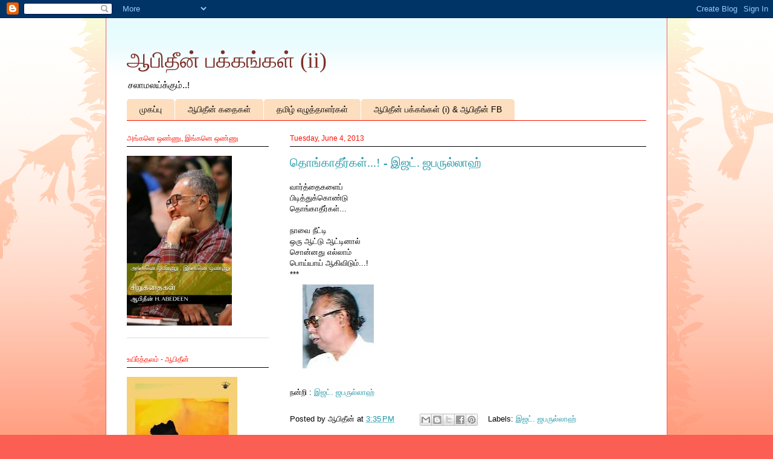

--- FILE ---
content_type: text/html; charset=UTF-8
request_url: https://abedheen.blogspot.com/2013/06/blog-post_7489.html
body_size: 25936
content:
<!DOCTYPE html>
<html class='v2' dir='ltr' xmlns='http://www.w3.org/1999/xhtml' xmlns:b='http://www.google.com/2005/gml/b' xmlns:data='http://www.google.com/2005/gml/data' xmlns:expr='http://www.google.com/2005/gml/expr'>
<head>
<link href='https://www.blogger.com/static/v1/widgets/335934321-css_bundle_v2.css' rel='stylesheet' type='text/css'/>
<meta content='width=1100' name='viewport'/>
<meta content='text/html; charset=UTF-8' http-equiv='Content-Type'/>
<meta content='blogger' name='generator'/>
<link href='https://abedheen.blogspot.com/favicon.ico' rel='icon' type='image/x-icon'/>
<link href='http://abedheen.blogspot.com/2013/06/blog-post_7489.html' rel='canonical'/>
<link rel="alternate" type="application/atom+xml" title="ஆப&#3007;த&#3008;ன&#3021; பக&#3021;கங&#3021;கள&#3021; (ii) - Atom" href="https://abedheen.blogspot.com/feeds/posts/default" />
<link rel="alternate" type="application/rss+xml" title="ஆப&#3007;த&#3008;ன&#3021; பக&#3021;கங&#3021;கள&#3021; (ii) - RSS" href="https://abedheen.blogspot.com/feeds/posts/default?alt=rss" />
<link rel="service.post" type="application/atom+xml" title="ஆப&#3007;த&#3008;ன&#3021; பக&#3021;கங&#3021;கள&#3021; (ii) - Atom" href="https://www.blogger.com/feeds/3538237327464454447/posts/default" />

<link rel="alternate" type="application/atom+xml" title="ஆப&#3007;த&#3008;ன&#3021; பக&#3021;கங&#3021;கள&#3021; (ii) - Atom" href="https://abedheen.blogspot.com/feeds/1010445723106794348/comments/default" />
<!--Can't find substitution for tag [blog.ieCssRetrofitLinks]-->
<link href='http://abedheen.files.wordpress.com/2009/03/zafarulla1.jpg' rel='image_src'/>
<meta content='http://abedheen.blogspot.com/2013/06/blog-post_7489.html' property='og:url'/>
<meta content='தொங்காதீர்கள்...! - இஜட். ஜபருல்லாஹ்' property='og:title'/>
<meta content='வார்த்தைகளைப் பிடித்துக்கொண்டு தொங்காதீர்கள்...  நாவை நீட்டி ஒரு ஆட்டு ஆட்டினால் சொன்னது எல்லாம் பொய்யாய் ஆகிவிடும்...! ***     நன்றி : இஜட்...' property='og:description'/>
<meta content='https://lh3.googleusercontent.com/blogger_img_proxy/AEn0k_v5VLRlDbY6-V70LRGXM-jrOb0BKFPGBO7KkVCVzp5-dG3RM-aS-qhvLJIYwef-Z01A8KrYZDRGLCbqANOEHJbdfCZwnQLWeAkm91_3E6xCq3UHjVXT-j1Q7wKaRAc=w1200-h630-p-k-no-nu' property='og:image'/>
<title>ஆப&#3007;த&#3008;ன&#3021; பக&#3021;கங&#3021;கள&#3021; (ii): த&#3018;ங&#3021;க&#3006;த&#3008;ர&#3021;கள&#3021;...! - இஜட&#3021;. ஜபர&#3009;ல&#3021;ல&#3006;ஹ&#3021;</title>
<style id='page-skin-1' type='text/css'><!--
/*
-----------------------------------------------
Blogger Template Style
Name:     Ethereal
Designer: Jason Morrow
URL:      jasonmorrow.etsy.com
----------------------------------------------- */
/* Variable definitions
====================
<Variable name="keycolor" description="Main Color" type="color" default="#000000"/>
<Group description="Body Text" selector="body">
<Variable name="body.font" description="Font" type="font"
default="normal normal 13px Arial, Tahoma, Helvetica, FreeSans, sans-serif"/>
<Variable name="body.text.color" description="Text Color" type="color" default="#666666"/>
</Group>
<Group description="Background" selector=".body-fauxcolumns-outer">
<Variable name="body.background.color" description="Outer Background" type="color" default="#fb5e53"/>
<Variable name="content.background.color" description="Main Background" type="color" default="#ffffff"/>
<Variable name="body.border.color" description="Border Color" type="color" default="#fb5e53"/>
</Group>
<Group description="Links" selector=".main-inner">
<Variable name="link.color" description="Link Color" type="color" default="#2198a6"/>
<Variable name="link.visited.color" description="Visited Color" type="color" default="#4d469c"/>
<Variable name="link.hover.color" description="Hover Color" type="color" default="#2198a6"/>
</Group>
<Group description="Blog Title" selector=".header h1">
<Variable name="header.font" description="Font" type="font"
default="normal normal 60px Times, 'Times New Roman', FreeSerif, serif"/>
<Variable name="header.text.color" description="Text Color" type="color" default="#ff8b8b"/>
</Group>
<Group description="Blog Description" selector=".header .description">
<Variable name="description.text.color" description="Description Color" type="color"
default="#666666"/>
</Group>
<Group description="Tabs Text" selector=".tabs-inner .widget li a">
<Variable name="tabs.font" description="Font" type="font"
default="normal normal 12px Arial, Tahoma, Helvetica, FreeSans, sans-serif"/>
<Variable name="tabs.selected.text.color" description="Selected Color" type="color" default="#ffffff"/>
<Variable name="tabs.text.color" description="Text Color" type="color" default="#000000"/>
</Group>
<Group description="Tabs Background" selector=".tabs-outer .PageList">
<Variable name="tabs.selected.background.color" description="Selected Color" type="color" default="#ffa183"/>
<Variable name="tabs.background.color" description="Background Color" type="color" default="#ffdfc7"/>
<Variable name="tabs.border.bevel.color" description="Bevel Color" type="color" default="#fb5e53"/>
</Group>
<Group description="Post Title" selector="h3.post-title, h4, h3.post-title a">
<Variable name="post.title.font" description="Font" type="font"
default="normal normal 24px Times, Times New Roman, serif"/>
<Variable name="post.title.text.color" description="Text Color" type="color" default="#2198a6"/>
</Group>
<Group description="Gadget Title" selector="h2">
<Variable name="widget.title.font" description="Title Font" type="font"
default="normal bold 12px Arial, Tahoma, Helvetica, FreeSans, sans-serif"/>
<Variable name="widget.title.text.color" description="Text Color" type="color" default="#000000"/>
<Variable name="widget.title.border.bevel.color" description="Bevel Color" type="color" default="#dbdbdb"/>
</Group>
<Group description="Accents" selector=".main-inner .widget">
<Variable name="widget.alternate.text.color" description="Alternate Color" type="color" default="#cccccc"/>
<Variable name="widget.border.bevel.color" description="Bevel Color" type="color" default="#dbdbdb"/>
</Group>
<Variable name="body.background" description="Body Background" type="background"
color="#fb5e53" default="$(color) none repeat-x scroll top left"/>
<Variable name="body.background.gradient" description="Body Gradient Cap" type="url"
default="none"/>
<Variable name="body.background.imageBorder" description="Body Image Border" type="url"
default="none"/>
<Variable name="body.background.imageBorder.position.left" description="Body Image Border Left" type="length"
default="0"/>
<Variable name="body.background.imageBorder.position.right" description="Body Image Border Right" type="length"
default="0"/>
<Variable name="header.background.gradient" description="Header Background Gradient" type="url" default="none"/>
<Variable name="content.background.gradient" description="Content Gradient" type="url" default="none"/>
<Variable name="link.decoration" description="Link Decoration" type="string" default="none"/>
<Variable name="link.visited.decoration" description="Link Visited Decoration" type="string" default="none"/>
<Variable name="link.hover.decoration" description="Link Hover Decoration" type="string" default="underline"/>
<Variable name="widget.padding.top" description="Widget Padding Top" type="length" default="15px"/>
<Variable name="date.space" description="Date Space" type="length" default="15px"/>
<Variable name="post.first.padding.top" description="First Post Padding Top" type="length" default="0"/>
<Variable name="mobile.background.overlay" description="Mobile Background Overlay" type="string" default=""/>
<Variable name="mobile.background.size" description="Mobile Background Size" type="string" default="auto"/>
<Variable name="startSide" description="Side where text starts in blog language" type="automatic" default="left"/>
<Variable name="endSide" description="Side where text ends in blog language" type="automatic" default="right"/>
*/
/* Content
----------------------------------------------- */
body {
font: normal normal 13px Arial, Tahoma, Helvetica, FreeSans, sans-serif;
color: #000000;
background: #fb5e53 url(//www.blogblog.com/1kt/ethereal/birds-2toned-bg.png) repeat-x scroll top center;
}
html body .content-outer {
min-width: 0;
max-width: 100%;
width: 100%;
}
a:link {
text-decoration: none;
color: #2198a6;
}
a:visited {
text-decoration: none;
color: #4d469c;
}
a:hover {
text-decoration: underline;
color: #2198a6;
}
.main-inner {
padding-top: 15px;
}
.body-fauxcolumn-outer {
background: transparent none repeat-x scroll top center;
}
.content-fauxcolumns .fauxcolumn-inner {
background: #ffffff url(//www.blogblog.com/1kt/ethereal/bird-2toned-blue-fade.png) repeat-x scroll top left;
border-left: 1px solid #fb5e53;
border-right: 1px solid #fb5e53;
}
/* Flexible Background
----------------------------------------------- */
.content-fauxcolumn-outer .fauxborder-left {
width: 100%;
padding-left: 300px;
margin-left: -300px;
background-color: transparent;
background-image: url(//themes.googleusercontent.com/image?id=0BwVBOzw_-hbMNjViMzQ0ZDEtMWU1NS00ZTBkLWFjY2EtZjM5YmU4OTA2MjBm);
background-repeat: no-repeat;
background-position: left top;
}
.content-fauxcolumn-outer .fauxborder-right {
margin-right: -299px;
width: 299px;
background-color: transparent;
background-image: url(//themes.googleusercontent.com/image?id=0BwVBOzw_-hbMNjViMzQ0ZDEtMWU1NS00ZTBkLWFjY2EtZjM5YmU4OTA2MjBm);
background-repeat: no-repeat;
background-position: right top;
}
/* Columns
----------------------------------------------- */
.content-inner {
padding: 0;
}
/* Header
----------------------------------------------- */
.header-inner {
padding: 27px 0 3px;
}
.header-inner .section {
margin: 0 35px;
}
.Header h1 {
font: normal normal 36px Times, 'Times New Roman', FreeSerif, serif;
color: #7d2f29;
}
.Header h1 a {
color: #7d2f29;
}
.Header .description {
font-size: 115%;
color: #000000;
}
.header-inner .Header .titlewrapper,
.header-inner .Header .descriptionwrapper {
padding-left: 0;
padding-right: 0;
margin-bottom: 0;
}
/* Tabs
----------------------------------------------- */
.tabs-outer {
position: relative;
background: transparent;
}
.tabs-cap-top, .tabs-cap-bottom {
position: absolute;
width: 100%;
}
.tabs-cap-bottom {
bottom: 0;
}
.tabs-inner {
padding: 0;
}
.tabs-inner .section {
margin: 0 35px;
}
*+html body .tabs-inner .widget li {
padding: 1px;
}
.PageList {
border-bottom: 1px solid #fb1000;
}
.tabs-inner .widget li.selected a,
.tabs-inner .widget li a:hover {
position: relative;
-moz-border-radius-topleft: 5px;
-moz-border-radius-topright: 5px;
-webkit-border-top-left-radius: 5px;
-webkit-border-top-right-radius: 5px;
-goog-ms-border-top-left-radius: 5px;
-goog-ms-border-top-right-radius: 5px;
border-top-left-radius: 5px;
border-top-right-radius: 5px;
background: #fb5e53 none ;
color: #ffffff;
}
.tabs-inner .widget li a {
display: inline-block;
margin: 0;
margin-right: 1px;
padding: .65em 1.5em;
font: normal normal 14px Arial, Tahoma, Helvetica, FreeSans, sans-serif;
color: #000000;
background-color: #fddebf;
-moz-border-radius-topleft: 5px;
-moz-border-radius-topright: 5px;
-webkit-border-top-left-radius: 5px;
-webkit-border-top-right-radius: 5px;
-goog-ms-border-top-left-radius: 5px;
-goog-ms-border-top-right-radius: 5px;
border-top-left-radius: 5px;
border-top-right-radius: 5px;
}
/* Headings
----------------------------------------------- */
h2 {
font: normal normal 12px Arial, Tahoma, Helvetica, FreeSans, sans-serif;
color: #fb1000;
}
/* Widgets
----------------------------------------------- */
.main-inner .column-left-inner {
padding: 0 0 0 20px;
}
.main-inner .column-left-inner .section {
margin-right: 0;
}
.main-inner .column-right-inner {
padding: 0 20px 0 0;
}
.main-inner .column-right-inner .section {
margin-left: 0;
}
.main-inner .section {
padding: 0;
}
.main-inner .widget {
padding: 0 0 15px;
margin: 20px 0;
border-bottom: 1px solid #dbdbdb;
}
.main-inner .widget h2 {
margin: 0;
padding: .6em 0 .5em;
}
.footer-inner .widget h2 {
padding: 0 0 .4em;
}
.main-inner .widget h2 + div, .footer-inner .widget h2 + div {
padding-top: 15px;
}
.main-inner .widget .widget-content {
margin: 0;
padding: 15px 0 0;
}
.main-inner .widget ul, .main-inner .widget #ArchiveList ul.flat {
margin: -15px -15px -15px;
padding: 0;
list-style: none;
}
.main-inner .sidebar .widget h2 {
border-bottom: 1px solid #000000;
}
.main-inner .widget #ArchiveList {
margin: -15px 0 0;
}
.main-inner .widget ul li, .main-inner .widget #ArchiveList ul.flat li {
padding: .5em 15px;
text-indent: 0;
}
.main-inner .widget #ArchiveList ul li {
padding-top: .25em;
padding-bottom: .25em;
}
.main-inner .widget ul li:first-child, .main-inner .widget #ArchiveList ul.flat li:first-child {
border-top: none;
}
.main-inner .widget ul li:last-child, .main-inner .widget #ArchiveList ul.flat li:last-child {
border-bottom: none;
}
.main-inner .widget .post-body ul {
padding: 0 2.5em;
margin: .5em 0;
list-style: disc;
}
.main-inner .widget .post-body ul li {
padding: 0.25em 0;
margin-bottom: .25em;
color: #000000;
border: none;
}
.footer-inner .widget ul {
padding: 0;
list-style: none;
}
.widget .zippy {
color: #cccccc;
}
/* Posts
----------------------------------------------- */
.main.section {
margin: 0 20px;
}
body .main-inner .Blog {
padding: 0;
background-color: transparent;
border: none;
}
.main-inner .widget h2.date-header {
border-bottom: 1px solid #000000;
}
.date-outer {
position: relative;
margin: 15px 0 20px;
}
.date-outer:first-child {
margin-top: 0;
}
.date-posts {
clear: both;
}
.post-outer, .inline-ad {
border-bottom: 1px solid #dbdbdb;
padding: 30px 0;
}
.post-outer {
padding-bottom: 10px;
}
.post-outer:first-child {
padding-top: 0;
border-top: none;
}
.post-outer:last-child, .inline-ad:last-child {
border-bottom: none;
}
.post-body img {
padding: 8px;
}
h3.post-title, h4 {
font: normal normal 20px Times, Times New Roman, serif;
color: #2198a6;
}
h3.post-title a {
font: normal normal 20px Times, Times New Roman, serif;
color: #2198a6;
text-decoration: none;
}
h3.post-title a:hover {
color: #2198a6;
text-decoration: underline;
}
.post-header {
margin: 0 0 1.5em;
}
.post-body {
line-height: 1.4;
}
.post-footer {
margin: 1.5em 0 0;
}
#blog-pager {
padding: 15px;
}
.blog-feeds, .post-feeds {
margin: 1em 0;
text-align: center;
}
.post-outer .comments {
margin-top: 2em;
}
/* Comments
----------------------------------------------- */
.comments .comments-content .icon.blog-author {
background-repeat: no-repeat;
background-image: url([data-uri]);
}
.comments .comments-content .loadmore a {
background: #ffffff url(//www.blogblog.com/1kt/ethereal/bird-2toned-blue-fade.png) repeat-x scroll top left;
}
.comments .comments-content .loadmore a {
border-top: 1px solid #000000;
border-bottom: 1px solid #000000;
}
.comments .comment-thread.inline-thread {
background: #ffffff url(//www.blogblog.com/1kt/ethereal/bird-2toned-blue-fade.png) repeat-x scroll top left;
}
.comments .continue {
border-top: 2px solid #000000;
}
/* Footer
----------------------------------------------- */
.footer-inner {
padding: 30px 0;
overflow: hidden;
}
/* Mobile
----------------------------------------------- */
body.mobile  {
background-size: auto
}
.mobile .body-fauxcolumn-outer {
background: ;
}
.mobile .content-fauxcolumns .fauxcolumn-inner {
opacity: 0.75;
}
.mobile .content-fauxcolumn-outer .fauxborder-right {
margin-right: 0;
}
.mobile-link-button {
background-color: #fb5e53;
}
.mobile-link-button a:link, .mobile-link-button a:visited {
color: #ffffff;
}
.mobile-index-contents {
color: #444444;
}
.mobile .body-fauxcolumn-outer {
background-size: 100% auto;
}
.mobile .mobile-date-outer {
border-bottom: transparent;
}
.mobile .PageList {
border-bottom: none;
}
.mobile .tabs-inner .section {
margin: 0;
}
.mobile .tabs-inner .PageList .widget-content {
background: #fb5e53 none;
color: #ffffff;
}
.mobile .tabs-inner .PageList .widget-content .pagelist-arrow {
border-left: 1px solid #ffffff;
}
.mobile .footer-inner {
overflow: visible;
}
body.mobile .AdSense {
margin: 0 -10px;
}

--></style>
<style id='template-skin-1' type='text/css'><!--
body {
min-width: 930px;
}
.content-outer, .content-fauxcolumn-outer, .region-inner {
min-width: 930px;
max-width: 930px;
_width: 930px;
}
.main-inner .columns {
padding-left: 270px;
padding-right: 0px;
}
.main-inner .fauxcolumn-center-outer {
left: 270px;
right: 0px;
/* IE6 does not respect left and right together */
_width: expression(this.parentNode.offsetWidth -
parseInt("270px") -
parseInt("0px") + 'px');
}
.main-inner .fauxcolumn-left-outer {
width: 270px;
}
.main-inner .fauxcolumn-right-outer {
width: 0px;
}
.main-inner .column-left-outer {
width: 270px;
right: 100%;
margin-left: -270px;
}
.main-inner .column-right-outer {
width: 0px;
margin-right: -0px;
}
#layout {
min-width: 0;
}
#layout .content-outer {
min-width: 0;
width: 800px;
}
#layout .region-inner {
min-width: 0;
width: auto;
}
--></style>
<link href='https://www.blogger.com/dyn-css/authorization.css?targetBlogID=3538237327464454447&amp;zx=b33700a1-752e-4325-a62b-00ab0084043e' media='none' onload='if(media!=&#39;all&#39;)media=&#39;all&#39;' rel='stylesheet'/><noscript><link href='https://www.blogger.com/dyn-css/authorization.css?targetBlogID=3538237327464454447&amp;zx=b33700a1-752e-4325-a62b-00ab0084043e' rel='stylesheet'/></noscript>
<meta name='google-adsense-platform-account' content='ca-host-pub-1556223355139109'/>
<meta name='google-adsense-platform-domain' content='blogspot.com'/>

</head>
<body class='loading'>
<div class='navbar section' id='navbar'><div class='widget Navbar' data-version='1' id='Navbar1'><script type="text/javascript">
    function setAttributeOnload(object, attribute, val) {
      if(window.addEventListener) {
        window.addEventListener('load',
          function(){ object[attribute] = val; }, false);
      } else {
        window.attachEvent('onload', function(){ object[attribute] = val; });
      }
    }
  </script>
<div id="navbar-iframe-container"></div>
<script type="text/javascript" src="https://apis.google.com/js/platform.js"></script>
<script type="text/javascript">
      gapi.load("gapi.iframes:gapi.iframes.style.bubble", function() {
        if (gapi.iframes && gapi.iframes.getContext) {
          gapi.iframes.getContext().openChild({
              url: 'https://www.blogger.com/navbar/3538237327464454447?po\x3d1010445723106794348\x26origin\x3dhttps://abedheen.blogspot.com',
              where: document.getElementById("navbar-iframe-container"),
              id: "navbar-iframe"
          });
        }
      });
    </script><script type="text/javascript">
(function() {
var script = document.createElement('script');
script.type = 'text/javascript';
script.src = '//pagead2.googlesyndication.com/pagead/js/google_top_exp.js';
var head = document.getElementsByTagName('head')[0];
if (head) {
head.appendChild(script);
}})();
</script>
</div></div>
<div class='body-fauxcolumns'>
<div class='fauxcolumn-outer body-fauxcolumn-outer'>
<div class='cap-top'>
<div class='cap-left'></div>
<div class='cap-right'></div>
</div>
<div class='fauxborder-left'>
<div class='fauxborder-right'></div>
<div class='fauxcolumn-inner'>
</div>
</div>
<div class='cap-bottom'>
<div class='cap-left'></div>
<div class='cap-right'></div>
</div>
</div>
</div>
<div class='content'>
<div class='content-fauxcolumns'>
<div class='fauxcolumn-outer content-fauxcolumn-outer'>
<div class='cap-top'>
<div class='cap-left'></div>
<div class='cap-right'></div>
</div>
<div class='fauxborder-left'>
<div class='fauxborder-right'></div>
<div class='fauxcolumn-inner'>
</div>
</div>
<div class='cap-bottom'>
<div class='cap-left'></div>
<div class='cap-right'></div>
</div>
</div>
</div>
<div class='content-outer'>
<div class='content-cap-top cap-top'>
<div class='cap-left'></div>
<div class='cap-right'></div>
</div>
<div class='fauxborder-left content-fauxborder-left'>
<div class='fauxborder-right content-fauxborder-right'></div>
<div class='content-inner'>
<header>
<div class='header-outer'>
<div class='header-cap-top cap-top'>
<div class='cap-left'></div>
<div class='cap-right'></div>
</div>
<div class='fauxborder-left header-fauxborder-left'>
<div class='fauxborder-right header-fauxborder-right'></div>
<div class='region-inner header-inner'>
<div class='header section' id='header'><div class='widget Header' data-version='1' id='Header1'>
<div id='header-inner'>
<div class='titlewrapper'>
<h1 class='title'>
<a href='https://abedheen.blogspot.com/'>
ஆப&#3007;த&#3008;ன&#3021; பக&#3021;கங&#3021;கள&#3021; (ii)
</a>
</h1>
</div>
<div class='descriptionwrapper'>
<p class='description'><span>சல&#3006;மலய&#3021;க&#3021;க&#3009;ம&#3021;..!</span></p>
</div>
</div>
</div></div>
</div>
</div>
<div class='header-cap-bottom cap-bottom'>
<div class='cap-left'></div>
<div class='cap-right'></div>
</div>
</div>
</header>
<div class='tabs-outer'>
<div class='tabs-cap-top cap-top'>
<div class='cap-left'></div>
<div class='cap-right'></div>
</div>
<div class='fauxborder-left tabs-fauxborder-left'>
<div class='fauxborder-right tabs-fauxborder-right'></div>
<div class='region-inner tabs-inner'>
<div class='tabs section' id='crosscol'><div class='widget PageList' data-version='1' id='PageList1'>
<h2>பக&#3021;கங&#3021;கள&#3021;</h2>
<div class='widget-content'>
<ul>
<li>
<a href='https://abedheen.blogspot.com/'>ம&#3009;கப&#3021;ப&#3009;</a>
</li>
<li>
<a href='https://abedheen.blogspot.com/p/blog-page.html'>ஆப&#3007;த&#3008;ன&#3021; கத&#3016;கள&#3021;</a>
</li>
<li>
<a href='https://abedheen.blogspot.com/p/blog-page_7729.html'>தம&#3007;ழ&#3021; எழ&#3009;த&#3021;த&#3006;ளர&#3021;கள&#3021;</a>
</li>
<li>
<a href='https://abedheen.blogspot.com/p/i.html'>ஆப&#3007;த&#3008;ன&#3021; பக&#3021;கங&#3021;கள&#3021; (i) &amp; ஆப&#3007;த&#3008;ன&#3021;  FB</a>
</li>
</ul>
<div class='clear'></div>
</div>
</div></div>
<div class='tabs no-items section' id='crosscol-overflow'></div>
</div>
</div>
<div class='tabs-cap-bottom cap-bottom'>
<div class='cap-left'></div>
<div class='cap-right'></div>
</div>
</div>
<div class='main-outer'>
<div class='main-cap-top cap-top'>
<div class='cap-left'></div>
<div class='cap-right'></div>
</div>
<div class='fauxborder-left main-fauxborder-left'>
<div class='fauxborder-right main-fauxborder-right'></div>
<div class='region-inner main-inner'>
<div class='columns fauxcolumns'>
<div class='fauxcolumn-outer fauxcolumn-center-outer'>
<div class='cap-top'>
<div class='cap-left'></div>
<div class='cap-right'></div>
</div>
<div class='fauxborder-left'>
<div class='fauxborder-right'></div>
<div class='fauxcolumn-inner'>
</div>
</div>
<div class='cap-bottom'>
<div class='cap-left'></div>
<div class='cap-right'></div>
</div>
</div>
<div class='fauxcolumn-outer fauxcolumn-left-outer'>
<div class='cap-top'>
<div class='cap-left'></div>
<div class='cap-right'></div>
</div>
<div class='fauxborder-left'>
<div class='fauxborder-right'></div>
<div class='fauxcolumn-inner'>
</div>
</div>
<div class='cap-bottom'>
<div class='cap-left'></div>
<div class='cap-right'></div>
</div>
</div>
<div class='fauxcolumn-outer fauxcolumn-right-outer'>
<div class='cap-top'>
<div class='cap-left'></div>
<div class='cap-right'></div>
</div>
<div class='fauxborder-left'>
<div class='fauxborder-right'></div>
<div class='fauxcolumn-inner'>
</div>
</div>
<div class='cap-bottom'>
<div class='cap-left'></div>
<div class='cap-right'></div>
</div>
</div>
<!-- corrects IE6 width calculation -->
<div class='columns-inner'>
<div class='column-center-outer'>
<div class='column-center-inner'>
<div class='main section' id='main'><div class='widget Blog' data-version='1' id='Blog1'>
<div class='blog-posts hfeed'>
<!--Can't find substitution for tag [defaultAdStart]-->

          <div class="date-outer">
        
<h2 class='date-header'><span>Tuesday, June 4, 2013</span></h2>

          <div class="date-posts">
        
<div class='post-outer'>
<div class='post hentry' itemprop='blogPost' itemscope='itemscope' itemtype='http://schema.org/BlogPosting'>
<meta content='http://abedheen.files.wordpress.com/2009/03/zafarulla1.jpg' itemprop='image_url'/>
<meta content='3538237327464454447' itemprop='blogId'/>
<meta content='1010445723106794348' itemprop='postId'/>
<a name='1010445723106794348'></a>
<h3 class='post-title entry-title' itemprop='name'>
த&#3018;ங&#3021;க&#3006;த&#3008;ர&#3021;கள&#3021;...! - இஜட&#3021;. ஜபர&#3009;ல&#3021;ல&#3006;ஹ&#3021;
</h3>
<div class='post-header'>
<div class='post-header-line-1'></div>
</div>
<div class='post-body entry-content' id='post-body-1010445723106794348' itemprop='description articleBody'>
வ&#3006;ர&#3021;த&#3021;த&#3016;கள&#3016;ப&#3021; <br />ப&#3007;ட&#3007;த&#3021;த&#3009;க&#3021;க&#3018;ண&#3021;ட&#3009;<br />த&#3018;ங&#3021;க&#3006;த&#3008;ர&#3021;கள&#3021;...<br /><br />
ந&#3006;வ&#3016; ந&#3008;ட&#3021;ட&#3007;<br />ஒர&#3009; ஆட&#3021;ட&#3009; ஆட&#3021;ட&#3007;ன&#3006;ல&#3021;<br />ச&#3018;ன&#3021;னத&#3009; எல&#3021;ல&#3006;ம&#3021;<br />ப&#3018;ய&#3021;ய&#3006;ய&#3021; ஆக&#3007;வ&#3007;ட&#3009;ம&#3021;...!<br />***<br />
<div class="separator" style="clear: both; text-align: left;">
<a href="http://abedheen.files.wordpress.com/2009/03/zafarulla1.jpg" imageanchor="1" style="margin-left: 1em; margin-right: 1em;"><img border="0" src="https://lh3.googleusercontent.com/blogger_img_proxy/AEn0k_v5VLRlDbY6-V70LRGXM-jrOb0BKFPGBO7KkVCVzp5-dG3RM-aS-qhvLJIYwef-Z01A8KrYZDRGLCbqANOEHJbdfCZwnQLWeAkm91_3E6xCq3UHjVXT-j1Q7wKaRAc=s0-d"></a></div>
<br />
நன&#3021;ற&#3007; : <a href="http://abedheen.wordpress.com/2013/05/30/z-koduthathu/">இஜட&#3021;. ஜபர&#3009;ல&#3021;ல&#3006;ஹ&#3021;</a>
<div style='clear: both;'></div>
</div>
<div class='post-footer'>
<div class='post-footer-line post-footer-line-1'><span class='post-author vcard'>
Posted by
<span class='fn' itemprop='author' itemscope='itemscope' itemtype='http://schema.org/Person'>
<span itemprop='name'>ஆப&#3007;த&#3008;ன&#3021;</span>
</span>
</span>
<span class='post-timestamp'>
at
<meta content='http://abedheen.blogspot.com/2013/06/blog-post_7489.html' itemprop='url'/>
<a class='timestamp-link' href='https://abedheen.blogspot.com/2013/06/blog-post_7489.html' rel='bookmark' title='permanent link'><abbr class='published' itemprop='datePublished' title='2013-06-04T15:35:00+04:00'>3:35&#8239;PM</abbr></a>
</span>
<span class='post-comment-link'>
</span>
<span class='post-icons'>
</span>
<div class='post-share-buttons goog-inline-block'>
<a class='goog-inline-block share-button sb-email' href='https://www.blogger.com/share-post.g?blogID=3538237327464454447&postID=1010445723106794348&target=email' target='_blank' title='Email This'><span class='share-button-link-text'>Email This</span></a><a class='goog-inline-block share-button sb-blog' href='https://www.blogger.com/share-post.g?blogID=3538237327464454447&postID=1010445723106794348&target=blog' onclick='window.open(this.href, "_blank", "height=270,width=475"); return false;' target='_blank' title='BlogThis!'><span class='share-button-link-text'>BlogThis!</span></a><a class='goog-inline-block share-button sb-twitter' href='https://www.blogger.com/share-post.g?blogID=3538237327464454447&postID=1010445723106794348&target=twitter' target='_blank' title='Share to X'><span class='share-button-link-text'>Share to X</span></a><a class='goog-inline-block share-button sb-facebook' href='https://www.blogger.com/share-post.g?blogID=3538237327464454447&postID=1010445723106794348&target=facebook' onclick='window.open(this.href, "_blank", "height=430,width=640"); return false;' target='_blank' title='Share to Facebook'><span class='share-button-link-text'>Share to Facebook</span></a><a class='goog-inline-block share-button sb-pinterest' href='https://www.blogger.com/share-post.g?blogID=3538237327464454447&postID=1010445723106794348&target=pinterest' target='_blank' title='Share to Pinterest'><span class='share-button-link-text'>Share to Pinterest</span></a>
</div>
<span class='post-labels'>
Labels:
<a href='https://abedheen.blogspot.com/search/label/%E0%AE%87%E0%AE%9C%E0%AE%9F%E0%AF%8D.%20%E0%AE%9C%E0%AE%AA%E0%AE%B0%E0%AF%81%E0%AE%B2%E0%AF%8D%E0%AE%B2%E0%AE%BE%E0%AE%B9%E0%AF%8D' rel='tag'>இஜட&#3021;. ஜபர&#3009;ல&#3021;ல&#3006;ஹ&#3021;</a>
</span>
</div>
<div class='post-footer-line post-footer-line-2'></div>
<div class='post-footer-line post-footer-line-3'></div>
</div>
</div>
<div class='comments' id='comments'>
<a name='comments'></a>
<h4>1 comment:</h4>
<div class='comments-content'>
<script async='async' src='' type='text/javascript'></script>
<script type='text/javascript'>
    (function() {
      var items = null;
      var msgs = null;
      var config = {};

// <![CDATA[
      var cursor = null;
      if (items && items.length > 0) {
        cursor = parseInt(items[items.length - 1].timestamp) + 1;
      }

      var bodyFromEntry = function(entry) {
        var text = (entry &&
                    ((entry.content && entry.content.$t) ||
                     (entry.summary && entry.summary.$t))) ||
            '';
        if (entry && entry.gd$extendedProperty) {
          for (var k in entry.gd$extendedProperty) {
            if (entry.gd$extendedProperty[k].name == 'blogger.contentRemoved') {
              return '<span class="deleted-comment">' + text + '</span>';
            }
          }
        }
        return text;
      }

      var parse = function(data) {
        cursor = null;
        var comments = [];
        if (data && data.feed && data.feed.entry) {
          for (var i = 0, entry; entry = data.feed.entry[i]; i++) {
            var comment = {};
            // comment ID, parsed out of the original id format
            var id = /blog-(\d+).post-(\d+)/.exec(entry.id.$t);
            comment.id = id ? id[2] : null;
            comment.body = bodyFromEntry(entry);
            comment.timestamp = Date.parse(entry.published.$t) + '';
            if (entry.author && entry.author.constructor === Array) {
              var auth = entry.author[0];
              if (auth) {
                comment.author = {
                  name: (auth.name ? auth.name.$t : undefined),
                  profileUrl: (auth.uri ? auth.uri.$t : undefined),
                  avatarUrl: (auth.gd$image ? auth.gd$image.src : undefined)
                };
              }
            }
            if (entry.link) {
              if (entry.link[2]) {
                comment.link = comment.permalink = entry.link[2].href;
              }
              if (entry.link[3]) {
                var pid = /.*comments\/default\/(\d+)\?.*/.exec(entry.link[3].href);
                if (pid && pid[1]) {
                  comment.parentId = pid[1];
                }
              }
            }
            comment.deleteclass = 'item-control blog-admin';
            if (entry.gd$extendedProperty) {
              for (var k in entry.gd$extendedProperty) {
                if (entry.gd$extendedProperty[k].name == 'blogger.itemClass') {
                  comment.deleteclass += ' ' + entry.gd$extendedProperty[k].value;
                } else if (entry.gd$extendedProperty[k].name == 'blogger.displayTime') {
                  comment.displayTime = entry.gd$extendedProperty[k].value;
                }
              }
            }
            comments.push(comment);
          }
        }
        return comments;
      };

      var paginator = function(callback) {
        if (hasMore()) {
          var url = config.feed + '?alt=json&v=2&orderby=published&reverse=false&max-results=50';
          if (cursor) {
            url += '&published-min=' + new Date(cursor).toISOString();
          }
          window.bloggercomments = function(data) {
            var parsed = parse(data);
            cursor = parsed.length < 50 ? null
                : parseInt(parsed[parsed.length - 1].timestamp) + 1
            callback(parsed);
            window.bloggercomments = null;
          }
          url += '&callback=bloggercomments';
          var script = document.createElement('script');
          script.type = 'text/javascript';
          script.src = url;
          document.getElementsByTagName('head')[0].appendChild(script);
        }
      };
      var hasMore = function() {
        return !!cursor;
      };
      var getMeta = function(key, comment) {
        if ('iswriter' == key) {
          var matches = !!comment.author
              && comment.author.name == config.authorName
              && comment.author.profileUrl == config.authorUrl;
          return matches ? 'true' : '';
        } else if ('deletelink' == key) {
          return config.baseUri + '/comment/delete/'
               + config.blogId + '/' + comment.id;
        } else if ('deleteclass' == key) {
          return comment.deleteclass;
        }
        return '';
      };

      var replybox = null;
      var replyUrlParts = null;
      var replyParent = undefined;

      var onReply = function(commentId, domId) {
        if (replybox == null) {
          // lazily cache replybox, and adjust to suit this style:
          replybox = document.getElementById('comment-editor');
          if (replybox != null) {
            replybox.height = '250px';
            replybox.style.display = 'block';
            replyUrlParts = replybox.src.split('#');
          }
        }
        if (replybox && (commentId !== replyParent)) {
          replybox.src = '';
          document.getElementById(domId).insertBefore(replybox, null);
          replybox.src = replyUrlParts[0]
              + (commentId ? '&parentID=' + commentId : '')
              + '#' + replyUrlParts[1];
          replyParent = commentId;
        }
      };

      var hash = (window.location.hash || '#').substring(1);
      var startThread, targetComment;
      if (/^comment-form_/.test(hash)) {
        startThread = hash.substring('comment-form_'.length);
      } else if (/^c[0-9]+$/.test(hash)) {
        targetComment = hash.substring(1);
      }

      // Configure commenting API:
      var configJso = {
        'maxDepth': config.maxThreadDepth
      };
      var provider = {
        'id': config.postId,
        'data': items,
        'loadNext': paginator,
        'hasMore': hasMore,
        'getMeta': getMeta,
        'onReply': onReply,
        'rendered': true,
        'initComment': targetComment,
        'initReplyThread': startThread,
        'config': configJso,
        'messages': msgs
      };

      var render = function() {
        if (window.goog && window.goog.comments) {
          var holder = document.getElementById('comment-holder');
          window.goog.comments.render(holder, provider);
        }
      };

      // render now, or queue to render when library loads:
      if (window.goog && window.goog.comments) {
        render();
      } else {
        window.goog = window.goog || {};
        window.goog.comments = window.goog.comments || {};
        window.goog.comments.loadQueue = window.goog.comments.loadQueue || [];
        window.goog.comments.loadQueue.push(render);
      }
    })();
// ]]>
  </script>
<div id='comment-holder'>
<div class="comment-thread toplevel-thread"><ol id="top-ra"><li class="comment" id="c7393644603934043913"><div class="avatar-image-container"><img src="//www.blogger.com/img/blogger_logo_round_35.png" alt=""/></div><div class="comment-block"><div class="comment-header"><cite class="user"><a href="https://www.blogger.com/profile/14823601851277004562" rel="nofollow">க&#3006;னகம&#3021;</a></cite><span class="icon user "></span><span class="datetime secondary-text"><a rel="nofollow" href="https://abedheen.blogspot.com/2013/06/blog-post_7489.html?showComment=1371303094282#c7393644603934043913">June 15, 2013 at 5:31&#8239;PM</a></span></div><p class="comment-content">உண&#3021;ம&#3016;த&#3006;ன&#3015;...ஆன&#3006;ல&#3021; ப&#3006;ரத&#3007;ர&#3006;ஜ&#3006;வ&#3016; எத&#3007;ர&#3021;ப&#3021;ப&#3019;ர&#3021;கள&#3009;க&#3021;க&#3009; இத&#3009; ப&#3009;ர&#3007;ய வ&#3015;ண&#3021;ட&#3009;ம&#3021;..</p><span class="comment-actions secondary-text"><a class="comment-reply" target="_self" data-comment-id="7393644603934043913">Reply</a><span class="item-control blog-admin blog-admin pid-781617958"><a target="_self" href="https://www.blogger.com/comment/delete/3538237327464454447/7393644603934043913">Delete</a></span></span></div><div class="comment-replies"><div id="c7393644603934043913-rt" class="comment-thread inline-thread hidden"><span class="thread-toggle thread-expanded"><span class="thread-arrow"></span><span class="thread-count"><a target="_self">Replies</a></span></span><ol id="c7393644603934043913-ra" class="thread-chrome thread-expanded"><div></div><div id="c7393644603934043913-continue" class="continue"><a class="comment-reply" target="_self" data-comment-id="7393644603934043913">Reply</a></div></ol></div></div><div class="comment-replybox-single" id="c7393644603934043913-ce"></div></li></ol><div id="top-continue" class="continue"><a class="comment-reply" target="_self">Add comment</a></div><div class="comment-replybox-thread" id="top-ce"></div><div class="loadmore hidden" data-post-id="1010445723106794348"><a target="_self">Load more...</a></div></div>
</div>
</div>
<p class='comment-footer'>
<div class='comment-form'>
<a name='comment-form'></a>
<p>
</p>
<a href='https://www.blogger.com/comment/frame/3538237327464454447?po=1010445723106794348&hl=en&saa=85391&origin=https://abedheen.blogspot.com' id='comment-editor-src'></a>
<iframe allowtransparency='true' class='blogger-iframe-colorize blogger-comment-from-post' frameborder='0' height='410px' id='comment-editor' name='comment-editor' src='' width='100%'></iframe>
<script src='https://www.blogger.com/static/v1/jsbin/2830521187-comment_from_post_iframe.js' type='text/javascript'></script>
<script type='text/javascript'>
      BLOG_CMT_createIframe('https://www.blogger.com/rpc_relay.html');
    </script>
</div>
</p>
<div id='backlinks-container'>
<div id='Blog1_backlinks-container'>
</div>
</div>
</div>
</div>

        </div></div>
      
<!--Can't find substitution for tag [adEnd]-->
</div>
<div class='blog-pager' id='blog-pager'>
<span id='blog-pager-newer-link'>
<a class='blog-pager-newer-link' href='https://abedheen.blogspot.com/2013/06/blog-post_5.html' id='Blog1_blog-pager-newer-link' title='Newer Post'>Newer Post</a>
</span>
<span id='blog-pager-older-link'>
<a class='blog-pager-older-link' href='https://abedheen.blogspot.com/2013/06/blog-post_4.html' id='Blog1_blog-pager-older-link' title='Older Post'>Older Post</a>
</span>
<a class='home-link' href='https://abedheen.blogspot.com/'>Home</a>
</div>
<div class='clear'></div>
<div class='post-feeds'>
<div class='feed-links'>
Subscribe to:
<a class='feed-link' href='https://abedheen.blogspot.com/feeds/1010445723106794348/comments/default' target='_blank' type='application/atom+xml'>Post Comments (Atom)</a>
</div>
</div>
</div></div>
</div>
</div>
<div class='column-left-outer'>
<div class='column-left-inner'>
<aside>
<div class='sidebar section' id='sidebar-left-1'><div class='widget Image' data-version='1' id='Image3'>
<h2>அங&#3021;கன&#3014; ஒண&#3021;ண&#3009;, இங&#3021;கன&#3014; ஒண&#3021;ண&#3009;</h2>
<div class='widget-content'>
<a href='https://www.amazon.in/dp/B085T2JHYG'>
<img alt='அங்கனெ ஒண்ணு, இங்கனெ ஒண்ணு' height='281' id='Image3_img' src='https://blogger.googleusercontent.com/img/b/R29vZ2xl/AVvXsEgu65DVwfzg1sIHOZ4Dbn3A7jdI_SKSOCH7T9k8ueYUSW9Bim4-z1ypReV4SI2Y9TWS8gJKqAJg2iM2pO-AifDpPdMYuKDTL8l4WMamFYB_IdlEU3krFV_YI_KykSveVqcHSRXDRwGgZ-7H/s1600/abedheen+-+angane+kindle+cover-blog.jpg' width='174'/>
</a>
<br/>
</div>
<div class='clear'></div>
</div><div class='widget Image' data-version='1' id='Image2'>
<h2>உய&#3007;ர&#3021;த&#3021;தலம&#3021; - ஆப&#3007;த&#3008;ன&#3021;</h2>
<div class='widget-content'>
<img alt='உயிர்த்தலம் - ஆபிதீன்' height='260' id='Image2_img' src='https://blogger.googleusercontent.com/img/b/R29vZ2xl/AVvXsEipNvWV2vzkaIIfxYl06iM-rZ-QinU6DZZ9bcUkxmsx2KnNYuM-00b2hzoQhxq0yAjdp1MsPgt8dg7kREYAsoSOKXwJ73w_OUWBHZ6BvZTeH_ODvg3wjZjCkEPuUUBES5G0DXbdz-SpIpnB/s1600/abedheen-uyirthalam-kalachuvadu-cover3.jpg' width='183'/>
<br/>
</div>
<div class='clear'></div>
</div><div class='widget Image' data-version='1' id='Image1'>
<h2>இடம&#3021; - ஆப&#3007;த&#3008;ன&#3021;</h2>
<div class='widget-content'>
<img alt='இடம் - ஆபிதீன்' height='260' id='Image1_img' src='https://blogger.googleusercontent.com/img/b/R29vZ2xl/AVvXsEiQkEd3xd3s8EdtZBT9TUCMFtAvV7XWjzQKtM5AsFzpSD1jqiB-jIxNZIILbbF4dp7bkU6U58APSwqVe-TdGDaj6xoAMZhwAF72QRfeUIcZTHHjCwu8rfoDD1JjemyRRL_pQjcnwtc_6Vpx/s1600/abedheen-idam-sneha-cover-sm1.jpg' width='165'/>
<br/>
</div>
<div class='clear'></div>
</div><div class='widget BlogArchive' data-version='1' id='BlogArchive1'>
<h2>Blog Archive</h2>
<div class='widget-content'>
<div id='ArchiveList'>
<div id='BlogArchive1_ArchiveList'>
<ul class='hierarchy'>
<li class='archivedate collapsed'>
<a class='toggle' href='javascript:void(0)'>
<span class='zippy'>

        &#9658;&#160;
      
</span>
</a>
<a class='post-count-link' href='https://abedheen.blogspot.com/2025/'>
2025
</a>
<span class='post-count' dir='ltr'>(6)</span>
<ul class='hierarchy'>
<li class='archivedate collapsed'>
<a class='toggle' href='javascript:void(0)'>
<span class='zippy'>

        &#9658;&#160;
      
</span>
</a>
<a class='post-count-link' href='https://abedheen.blogspot.com/2025/07/'>
July
</a>
<span class='post-count' dir='ltr'>(2)</span>
</li>
</ul>
<ul class='hierarchy'>
<li class='archivedate collapsed'>
<a class='toggle' href='javascript:void(0)'>
<span class='zippy'>

        &#9658;&#160;
      
</span>
</a>
<a class='post-count-link' href='https://abedheen.blogspot.com/2025/04/'>
April
</a>
<span class='post-count' dir='ltr'>(3)</span>
</li>
</ul>
<ul class='hierarchy'>
<li class='archivedate collapsed'>
<a class='toggle' href='javascript:void(0)'>
<span class='zippy'>

        &#9658;&#160;
      
</span>
</a>
<a class='post-count-link' href='https://abedheen.blogspot.com/2025/03/'>
March
</a>
<span class='post-count' dir='ltr'>(1)</span>
</li>
</ul>
</li>
</ul>
<ul class='hierarchy'>
<li class='archivedate collapsed'>
<a class='toggle' href='javascript:void(0)'>
<span class='zippy'>

        &#9658;&#160;
      
</span>
</a>
<a class='post-count-link' href='https://abedheen.blogspot.com/2024/'>
2024
</a>
<span class='post-count' dir='ltr'>(2)</span>
<ul class='hierarchy'>
<li class='archivedate collapsed'>
<a class='toggle' href='javascript:void(0)'>
<span class='zippy'>

        &#9658;&#160;
      
</span>
</a>
<a class='post-count-link' href='https://abedheen.blogspot.com/2024/04/'>
April
</a>
<span class='post-count' dir='ltr'>(1)</span>
</li>
</ul>
<ul class='hierarchy'>
<li class='archivedate collapsed'>
<a class='toggle' href='javascript:void(0)'>
<span class='zippy'>

        &#9658;&#160;
      
</span>
</a>
<a class='post-count-link' href='https://abedheen.blogspot.com/2024/01/'>
January
</a>
<span class='post-count' dir='ltr'>(1)</span>
</li>
</ul>
</li>
</ul>
<ul class='hierarchy'>
<li class='archivedate collapsed'>
<a class='toggle' href='javascript:void(0)'>
<span class='zippy'>

        &#9658;&#160;
      
</span>
</a>
<a class='post-count-link' href='https://abedheen.blogspot.com/2023/'>
2023
</a>
<span class='post-count' dir='ltr'>(8)</span>
<ul class='hierarchy'>
<li class='archivedate collapsed'>
<a class='toggle' href='javascript:void(0)'>
<span class='zippy'>

        &#9658;&#160;
      
</span>
</a>
<a class='post-count-link' href='https://abedheen.blogspot.com/2023/10/'>
October
</a>
<span class='post-count' dir='ltr'>(1)</span>
</li>
</ul>
<ul class='hierarchy'>
<li class='archivedate collapsed'>
<a class='toggle' href='javascript:void(0)'>
<span class='zippy'>

        &#9658;&#160;
      
</span>
</a>
<a class='post-count-link' href='https://abedheen.blogspot.com/2023/09/'>
September
</a>
<span class='post-count' dir='ltr'>(1)</span>
</li>
</ul>
<ul class='hierarchy'>
<li class='archivedate collapsed'>
<a class='toggle' href='javascript:void(0)'>
<span class='zippy'>

        &#9658;&#160;
      
</span>
</a>
<a class='post-count-link' href='https://abedheen.blogspot.com/2023/08/'>
August
</a>
<span class='post-count' dir='ltr'>(2)</span>
</li>
</ul>
<ul class='hierarchy'>
<li class='archivedate collapsed'>
<a class='toggle' href='javascript:void(0)'>
<span class='zippy'>

        &#9658;&#160;
      
</span>
</a>
<a class='post-count-link' href='https://abedheen.blogspot.com/2023/07/'>
July
</a>
<span class='post-count' dir='ltr'>(1)</span>
</li>
</ul>
<ul class='hierarchy'>
<li class='archivedate collapsed'>
<a class='toggle' href='javascript:void(0)'>
<span class='zippy'>

        &#9658;&#160;
      
</span>
</a>
<a class='post-count-link' href='https://abedheen.blogspot.com/2023/05/'>
May
</a>
<span class='post-count' dir='ltr'>(1)</span>
</li>
</ul>
<ul class='hierarchy'>
<li class='archivedate collapsed'>
<a class='toggle' href='javascript:void(0)'>
<span class='zippy'>

        &#9658;&#160;
      
</span>
</a>
<a class='post-count-link' href='https://abedheen.blogspot.com/2023/04/'>
April
</a>
<span class='post-count' dir='ltr'>(1)</span>
</li>
</ul>
<ul class='hierarchy'>
<li class='archivedate collapsed'>
<a class='toggle' href='javascript:void(0)'>
<span class='zippy'>

        &#9658;&#160;
      
</span>
</a>
<a class='post-count-link' href='https://abedheen.blogspot.com/2023/02/'>
February
</a>
<span class='post-count' dir='ltr'>(1)</span>
</li>
</ul>
</li>
</ul>
<ul class='hierarchy'>
<li class='archivedate collapsed'>
<a class='toggle' href='javascript:void(0)'>
<span class='zippy'>

        &#9658;&#160;
      
</span>
</a>
<a class='post-count-link' href='https://abedheen.blogspot.com/2022/'>
2022
</a>
<span class='post-count' dir='ltr'>(14)</span>
<ul class='hierarchy'>
<li class='archivedate collapsed'>
<a class='toggle' href='javascript:void(0)'>
<span class='zippy'>

        &#9658;&#160;
      
</span>
</a>
<a class='post-count-link' href='https://abedheen.blogspot.com/2022/12/'>
December
</a>
<span class='post-count' dir='ltr'>(1)</span>
</li>
</ul>
<ul class='hierarchy'>
<li class='archivedate collapsed'>
<a class='toggle' href='javascript:void(0)'>
<span class='zippy'>

        &#9658;&#160;
      
</span>
</a>
<a class='post-count-link' href='https://abedheen.blogspot.com/2022/11/'>
November
</a>
<span class='post-count' dir='ltr'>(1)</span>
</li>
</ul>
<ul class='hierarchy'>
<li class='archivedate collapsed'>
<a class='toggle' href='javascript:void(0)'>
<span class='zippy'>

        &#9658;&#160;
      
</span>
</a>
<a class='post-count-link' href='https://abedheen.blogspot.com/2022/10/'>
October
</a>
<span class='post-count' dir='ltr'>(1)</span>
</li>
</ul>
<ul class='hierarchy'>
<li class='archivedate collapsed'>
<a class='toggle' href='javascript:void(0)'>
<span class='zippy'>

        &#9658;&#160;
      
</span>
</a>
<a class='post-count-link' href='https://abedheen.blogspot.com/2022/09/'>
September
</a>
<span class='post-count' dir='ltr'>(1)</span>
</li>
</ul>
<ul class='hierarchy'>
<li class='archivedate collapsed'>
<a class='toggle' href='javascript:void(0)'>
<span class='zippy'>

        &#9658;&#160;
      
</span>
</a>
<a class='post-count-link' href='https://abedheen.blogspot.com/2022/08/'>
August
</a>
<span class='post-count' dir='ltr'>(1)</span>
</li>
</ul>
<ul class='hierarchy'>
<li class='archivedate collapsed'>
<a class='toggle' href='javascript:void(0)'>
<span class='zippy'>

        &#9658;&#160;
      
</span>
</a>
<a class='post-count-link' href='https://abedheen.blogspot.com/2022/06/'>
June
</a>
<span class='post-count' dir='ltr'>(2)</span>
</li>
</ul>
<ul class='hierarchy'>
<li class='archivedate collapsed'>
<a class='toggle' href='javascript:void(0)'>
<span class='zippy'>

        &#9658;&#160;
      
</span>
</a>
<a class='post-count-link' href='https://abedheen.blogspot.com/2022/05/'>
May
</a>
<span class='post-count' dir='ltr'>(1)</span>
</li>
</ul>
<ul class='hierarchy'>
<li class='archivedate collapsed'>
<a class='toggle' href='javascript:void(0)'>
<span class='zippy'>

        &#9658;&#160;
      
</span>
</a>
<a class='post-count-link' href='https://abedheen.blogspot.com/2022/04/'>
April
</a>
<span class='post-count' dir='ltr'>(2)</span>
</li>
</ul>
<ul class='hierarchy'>
<li class='archivedate collapsed'>
<a class='toggle' href='javascript:void(0)'>
<span class='zippy'>

        &#9658;&#160;
      
</span>
</a>
<a class='post-count-link' href='https://abedheen.blogspot.com/2022/03/'>
March
</a>
<span class='post-count' dir='ltr'>(1)</span>
</li>
</ul>
<ul class='hierarchy'>
<li class='archivedate collapsed'>
<a class='toggle' href='javascript:void(0)'>
<span class='zippy'>

        &#9658;&#160;
      
</span>
</a>
<a class='post-count-link' href='https://abedheen.blogspot.com/2022/01/'>
January
</a>
<span class='post-count' dir='ltr'>(3)</span>
</li>
</ul>
</li>
</ul>
<ul class='hierarchy'>
<li class='archivedate collapsed'>
<a class='toggle' href='javascript:void(0)'>
<span class='zippy'>

        &#9658;&#160;
      
</span>
</a>
<a class='post-count-link' href='https://abedheen.blogspot.com/2021/'>
2021
</a>
<span class='post-count' dir='ltr'>(12)</span>
<ul class='hierarchy'>
<li class='archivedate collapsed'>
<a class='toggle' href='javascript:void(0)'>
<span class='zippy'>

        &#9658;&#160;
      
</span>
</a>
<a class='post-count-link' href='https://abedheen.blogspot.com/2021/12/'>
December
</a>
<span class='post-count' dir='ltr'>(3)</span>
</li>
</ul>
<ul class='hierarchy'>
<li class='archivedate collapsed'>
<a class='toggle' href='javascript:void(0)'>
<span class='zippy'>

        &#9658;&#160;
      
</span>
</a>
<a class='post-count-link' href='https://abedheen.blogspot.com/2021/11/'>
November
</a>
<span class='post-count' dir='ltr'>(1)</span>
</li>
</ul>
<ul class='hierarchy'>
<li class='archivedate collapsed'>
<a class='toggle' href='javascript:void(0)'>
<span class='zippy'>

        &#9658;&#160;
      
</span>
</a>
<a class='post-count-link' href='https://abedheen.blogspot.com/2021/10/'>
October
</a>
<span class='post-count' dir='ltr'>(1)</span>
</li>
</ul>
<ul class='hierarchy'>
<li class='archivedate collapsed'>
<a class='toggle' href='javascript:void(0)'>
<span class='zippy'>

        &#9658;&#160;
      
</span>
</a>
<a class='post-count-link' href='https://abedheen.blogspot.com/2021/09/'>
September
</a>
<span class='post-count' dir='ltr'>(2)</span>
</li>
</ul>
<ul class='hierarchy'>
<li class='archivedate collapsed'>
<a class='toggle' href='javascript:void(0)'>
<span class='zippy'>

        &#9658;&#160;
      
</span>
</a>
<a class='post-count-link' href='https://abedheen.blogspot.com/2021/05/'>
May
</a>
<span class='post-count' dir='ltr'>(1)</span>
</li>
</ul>
<ul class='hierarchy'>
<li class='archivedate collapsed'>
<a class='toggle' href='javascript:void(0)'>
<span class='zippy'>

        &#9658;&#160;
      
</span>
</a>
<a class='post-count-link' href='https://abedheen.blogspot.com/2021/04/'>
April
</a>
<span class='post-count' dir='ltr'>(2)</span>
</li>
</ul>
<ul class='hierarchy'>
<li class='archivedate collapsed'>
<a class='toggle' href='javascript:void(0)'>
<span class='zippy'>

        &#9658;&#160;
      
</span>
</a>
<a class='post-count-link' href='https://abedheen.blogspot.com/2021/03/'>
March
</a>
<span class='post-count' dir='ltr'>(1)</span>
</li>
</ul>
<ul class='hierarchy'>
<li class='archivedate collapsed'>
<a class='toggle' href='javascript:void(0)'>
<span class='zippy'>

        &#9658;&#160;
      
</span>
</a>
<a class='post-count-link' href='https://abedheen.blogspot.com/2021/02/'>
February
</a>
<span class='post-count' dir='ltr'>(1)</span>
</li>
</ul>
</li>
</ul>
<ul class='hierarchy'>
<li class='archivedate collapsed'>
<a class='toggle' href='javascript:void(0)'>
<span class='zippy'>

        &#9658;&#160;
      
</span>
</a>
<a class='post-count-link' href='https://abedheen.blogspot.com/2020/'>
2020
</a>
<span class='post-count' dir='ltr'>(14)</span>
<ul class='hierarchy'>
<li class='archivedate collapsed'>
<a class='toggle' href='javascript:void(0)'>
<span class='zippy'>

        &#9658;&#160;
      
</span>
</a>
<a class='post-count-link' href='https://abedheen.blogspot.com/2020/12/'>
December
</a>
<span class='post-count' dir='ltr'>(1)</span>
</li>
</ul>
<ul class='hierarchy'>
<li class='archivedate collapsed'>
<a class='toggle' href='javascript:void(0)'>
<span class='zippy'>

        &#9658;&#160;
      
</span>
</a>
<a class='post-count-link' href='https://abedheen.blogspot.com/2020/11/'>
November
</a>
<span class='post-count' dir='ltr'>(1)</span>
</li>
</ul>
<ul class='hierarchy'>
<li class='archivedate collapsed'>
<a class='toggle' href='javascript:void(0)'>
<span class='zippy'>

        &#9658;&#160;
      
</span>
</a>
<a class='post-count-link' href='https://abedheen.blogspot.com/2020/10/'>
October
</a>
<span class='post-count' dir='ltr'>(1)</span>
</li>
</ul>
<ul class='hierarchy'>
<li class='archivedate collapsed'>
<a class='toggle' href='javascript:void(0)'>
<span class='zippy'>

        &#9658;&#160;
      
</span>
</a>
<a class='post-count-link' href='https://abedheen.blogspot.com/2020/09/'>
September
</a>
<span class='post-count' dir='ltr'>(1)</span>
</li>
</ul>
<ul class='hierarchy'>
<li class='archivedate collapsed'>
<a class='toggle' href='javascript:void(0)'>
<span class='zippy'>

        &#9658;&#160;
      
</span>
</a>
<a class='post-count-link' href='https://abedheen.blogspot.com/2020/08/'>
August
</a>
<span class='post-count' dir='ltr'>(1)</span>
</li>
</ul>
<ul class='hierarchy'>
<li class='archivedate collapsed'>
<a class='toggle' href='javascript:void(0)'>
<span class='zippy'>

        &#9658;&#160;
      
</span>
</a>
<a class='post-count-link' href='https://abedheen.blogspot.com/2020/07/'>
July
</a>
<span class='post-count' dir='ltr'>(2)</span>
</li>
</ul>
<ul class='hierarchy'>
<li class='archivedate collapsed'>
<a class='toggle' href='javascript:void(0)'>
<span class='zippy'>

        &#9658;&#160;
      
</span>
</a>
<a class='post-count-link' href='https://abedheen.blogspot.com/2020/06/'>
June
</a>
<span class='post-count' dir='ltr'>(1)</span>
</li>
</ul>
<ul class='hierarchy'>
<li class='archivedate collapsed'>
<a class='toggle' href='javascript:void(0)'>
<span class='zippy'>

        &#9658;&#160;
      
</span>
</a>
<a class='post-count-link' href='https://abedheen.blogspot.com/2020/05/'>
May
</a>
<span class='post-count' dir='ltr'>(2)</span>
</li>
</ul>
<ul class='hierarchy'>
<li class='archivedate collapsed'>
<a class='toggle' href='javascript:void(0)'>
<span class='zippy'>

        &#9658;&#160;
      
</span>
</a>
<a class='post-count-link' href='https://abedheen.blogspot.com/2020/04/'>
April
</a>
<span class='post-count' dir='ltr'>(1)</span>
</li>
</ul>
<ul class='hierarchy'>
<li class='archivedate collapsed'>
<a class='toggle' href='javascript:void(0)'>
<span class='zippy'>

        &#9658;&#160;
      
</span>
</a>
<a class='post-count-link' href='https://abedheen.blogspot.com/2020/03/'>
March
</a>
<span class='post-count' dir='ltr'>(1)</span>
</li>
</ul>
<ul class='hierarchy'>
<li class='archivedate collapsed'>
<a class='toggle' href='javascript:void(0)'>
<span class='zippy'>

        &#9658;&#160;
      
</span>
</a>
<a class='post-count-link' href='https://abedheen.blogspot.com/2020/02/'>
February
</a>
<span class='post-count' dir='ltr'>(1)</span>
</li>
</ul>
<ul class='hierarchy'>
<li class='archivedate collapsed'>
<a class='toggle' href='javascript:void(0)'>
<span class='zippy'>

        &#9658;&#160;
      
</span>
</a>
<a class='post-count-link' href='https://abedheen.blogspot.com/2020/01/'>
January
</a>
<span class='post-count' dir='ltr'>(1)</span>
</li>
</ul>
</li>
</ul>
<ul class='hierarchy'>
<li class='archivedate collapsed'>
<a class='toggle' href='javascript:void(0)'>
<span class='zippy'>

        &#9658;&#160;
      
</span>
</a>
<a class='post-count-link' href='https://abedheen.blogspot.com/2019/'>
2019
</a>
<span class='post-count' dir='ltr'>(34)</span>
<ul class='hierarchy'>
<li class='archivedate collapsed'>
<a class='toggle' href='javascript:void(0)'>
<span class='zippy'>

        &#9658;&#160;
      
</span>
</a>
<a class='post-count-link' href='https://abedheen.blogspot.com/2019/12/'>
December
</a>
<span class='post-count' dir='ltr'>(5)</span>
</li>
</ul>
<ul class='hierarchy'>
<li class='archivedate collapsed'>
<a class='toggle' href='javascript:void(0)'>
<span class='zippy'>

        &#9658;&#160;
      
</span>
</a>
<a class='post-count-link' href='https://abedheen.blogspot.com/2019/11/'>
November
</a>
<span class='post-count' dir='ltr'>(5)</span>
</li>
</ul>
<ul class='hierarchy'>
<li class='archivedate collapsed'>
<a class='toggle' href='javascript:void(0)'>
<span class='zippy'>

        &#9658;&#160;
      
</span>
</a>
<a class='post-count-link' href='https://abedheen.blogspot.com/2019/10/'>
October
</a>
<span class='post-count' dir='ltr'>(2)</span>
</li>
</ul>
<ul class='hierarchy'>
<li class='archivedate collapsed'>
<a class='toggle' href='javascript:void(0)'>
<span class='zippy'>

        &#9658;&#160;
      
</span>
</a>
<a class='post-count-link' href='https://abedheen.blogspot.com/2019/09/'>
September
</a>
<span class='post-count' dir='ltr'>(3)</span>
</li>
</ul>
<ul class='hierarchy'>
<li class='archivedate collapsed'>
<a class='toggle' href='javascript:void(0)'>
<span class='zippy'>

        &#9658;&#160;
      
</span>
</a>
<a class='post-count-link' href='https://abedheen.blogspot.com/2019/08/'>
August
</a>
<span class='post-count' dir='ltr'>(3)</span>
</li>
</ul>
<ul class='hierarchy'>
<li class='archivedate collapsed'>
<a class='toggle' href='javascript:void(0)'>
<span class='zippy'>

        &#9658;&#160;
      
</span>
</a>
<a class='post-count-link' href='https://abedheen.blogspot.com/2019/07/'>
July
</a>
<span class='post-count' dir='ltr'>(2)</span>
</li>
</ul>
<ul class='hierarchy'>
<li class='archivedate collapsed'>
<a class='toggle' href='javascript:void(0)'>
<span class='zippy'>

        &#9658;&#160;
      
</span>
</a>
<a class='post-count-link' href='https://abedheen.blogspot.com/2019/06/'>
June
</a>
<span class='post-count' dir='ltr'>(3)</span>
</li>
</ul>
<ul class='hierarchy'>
<li class='archivedate collapsed'>
<a class='toggle' href='javascript:void(0)'>
<span class='zippy'>

        &#9658;&#160;
      
</span>
</a>
<a class='post-count-link' href='https://abedheen.blogspot.com/2019/05/'>
May
</a>
<span class='post-count' dir='ltr'>(2)</span>
</li>
</ul>
<ul class='hierarchy'>
<li class='archivedate collapsed'>
<a class='toggle' href='javascript:void(0)'>
<span class='zippy'>

        &#9658;&#160;
      
</span>
</a>
<a class='post-count-link' href='https://abedheen.blogspot.com/2019/04/'>
April
</a>
<span class='post-count' dir='ltr'>(2)</span>
</li>
</ul>
<ul class='hierarchy'>
<li class='archivedate collapsed'>
<a class='toggle' href='javascript:void(0)'>
<span class='zippy'>

        &#9658;&#160;
      
</span>
</a>
<a class='post-count-link' href='https://abedheen.blogspot.com/2019/03/'>
March
</a>
<span class='post-count' dir='ltr'>(4)</span>
</li>
</ul>
<ul class='hierarchy'>
<li class='archivedate collapsed'>
<a class='toggle' href='javascript:void(0)'>
<span class='zippy'>

        &#9658;&#160;
      
</span>
</a>
<a class='post-count-link' href='https://abedheen.blogspot.com/2019/02/'>
February
</a>
<span class='post-count' dir='ltr'>(1)</span>
</li>
</ul>
<ul class='hierarchy'>
<li class='archivedate collapsed'>
<a class='toggle' href='javascript:void(0)'>
<span class='zippy'>

        &#9658;&#160;
      
</span>
</a>
<a class='post-count-link' href='https://abedheen.blogspot.com/2019/01/'>
January
</a>
<span class='post-count' dir='ltr'>(2)</span>
</li>
</ul>
</li>
</ul>
<ul class='hierarchy'>
<li class='archivedate collapsed'>
<a class='toggle' href='javascript:void(0)'>
<span class='zippy'>

        &#9658;&#160;
      
</span>
</a>
<a class='post-count-link' href='https://abedheen.blogspot.com/2018/'>
2018
</a>
<span class='post-count' dir='ltr'>(22)</span>
<ul class='hierarchy'>
<li class='archivedate collapsed'>
<a class='toggle' href='javascript:void(0)'>
<span class='zippy'>

        &#9658;&#160;
      
</span>
</a>
<a class='post-count-link' href='https://abedheen.blogspot.com/2018/12/'>
December
</a>
<span class='post-count' dir='ltr'>(2)</span>
</li>
</ul>
<ul class='hierarchy'>
<li class='archivedate collapsed'>
<a class='toggle' href='javascript:void(0)'>
<span class='zippy'>

        &#9658;&#160;
      
</span>
</a>
<a class='post-count-link' href='https://abedheen.blogspot.com/2018/11/'>
November
</a>
<span class='post-count' dir='ltr'>(2)</span>
</li>
</ul>
<ul class='hierarchy'>
<li class='archivedate collapsed'>
<a class='toggle' href='javascript:void(0)'>
<span class='zippy'>

        &#9658;&#160;
      
</span>
</a>
<a class='post-count-link' href='https://abedheen.blogspot.com/2018/10/'>
October
</a>
<span class='post-count' dir='ltr'>(1)</span>
</li>
</ul>
<ul class='hierarchy'>
<li class='archivedate collapsed'>
<a class='toggle' href='javascript:void(0)'>
<span class='zippy'>

        &#9658;&#160;
      
</span>
</a>
<a class='post-count-link' href='https://abedheen.blogspot.com/2018/09/'>
September
</a>
<span class='post-count' dir='ltr'>(1)</span>
</li>
</ul>
<ul class='hierarchy'>
<li class='archivedate collapsed'>
<a class='toggle' href='javascript:void(0)'>
<span class='zippy'>

        &#9658;&#160;
      
</span>
</a>
<a class='post-count-link' href='https://abedheen.blogspot.com/2018/08/'>
August
</a>
<span class='post-count' dir='ltr'>(1)</span>
</li>
</ul>
<ul class='hierarchy'>
<li class='archivedate collapsed'>
<a class='toggle' href='javascript:void(0)'>
<span class='zippy'>

        &#9658;&#160;
      
</span>
</a>
<a class='post-count-link' href='https://abedheen.blogspot.com/2018/07/'>
July
</a>
<span class='post-count' dir='ltr'>(1)</span>
</li>
</ul>
<ul class='hierarchy'>
<li class='archivedate collapsed'>
<a class='toggle' href='javascript:void(0)'>
<span class='zippy'>

        &#9658;&#160;
      
</span>
</a>
<a class='post-count-link' href='https://abedheen.blogspot.com/2018/06/'>
June
</a>
<span class='post-count' dir='ltr'>(1)</span>
</li>
</ul>
<ul class='hierarchy'>
<li class='archivedate collapsed'>
<a class='toggle' href='javascript:void(0)'>
<span class='zippy'>

        &#9658;&#160;
      
</span>
</a>
<a class='post-count-link' href='https://abedheen.blogspot.com/2018/05/'>
May
</a>
<span class='post-count' dir='ltr'>(2)</span>
</li>
</ul>
<ul class='hierarchy'>
<li class='archivedate collapsed'>
<a class='toggle' href='javascript:void(0)'>
<span class='zippy'>

        &#9658;&#160;
      
</span>
</a>
<a class='post-count-link' href='https://abedheen.blogspot.com/2018/04/'>
April
</a>
<span class='post-count' dir='ltr'>(1)</span>
</li>
</ul>
<ul class='hierarchy'>
<li class='archivedate collapsed'>
<a class='toggle' href='javascript:void(0)'>
<span class='zippy'>

        &#9658;&#160;
      
</span>
</a>
<a class='post-count-link' href='https://abedheen.blogspot.com/2018/03/'>
March
</a>
<span class='post-count' dir='ltr'>(4)</span>
</li>
</ul>
<ul class='hierarchy'>
<li class='archivedate collapsed'>
<a class='toggle' href='javascript:void(0)'>
<span class='zippy'>

        &#9658;&#160;
      
</span>
</a>
<a class='post-count-link' href='https://abedheen.blogspot.com/2018/02/'>
February
</a>
<span class='post-count' dir='ltr'>(2)</span>
</li>
</ul>
<ul class='hierarchy'>
<li class='archivedate collapsed'>
<a class='toggle' href='javascript:void(0)'>
<span class='zippy'>

        &#9658;&#160;
      
</span>
</a>
<a class='post-count-link' href='https://abedheen.blogspot.com/2018/01/'>
January
</a>
<span class='post-count' dir='ltr'>(4)</span>
</li>
</ul>
</li>
</ul>
<ul class='hierarchy'>
<li class='archivedate collapsed'>
<a class='toggle' href='javascript:void(0)'>
<span class='zippy'>

        &#9658;&#160;
      
</span>
</a>
<a class='post-count-link' href='https://abedheen.blogspot.com/2017/'>
2017
</a>
<span class='post-count' dir='ltr'>(36)</span>
<ul class='hierarchy'>
<li class='archivedate collapsed'>
<a class='toggle' href='javascript:void(0)'>
<span class='zippy'>

        &#9658;&#160;
      
</span>
</a>
<a class='post-count-link' href='https://abedheen.blogspot.com/2017/12/'>
December
</a>
<span class='post-count' dir='ltr'>(3)</span>
</li>
</ul>
<ul class='hierarchy'>
<li class='archivedate collapsed'>
<a class='toggle' href='javascript:void(0)'>
<span class='zippy'>

        &#9658;&#160;
      
</span>
</a>
<a class='post-count-link' href='https://abedheen.blogspot.com/2017/11/'>
November
</a>
<span class='post-count' dir='ltr'>(6)</span>
</li>
</ul>
<ul class='hierarchy'>
<li class='archivedate collapsed'>
<a class='toggle' href='javascript:void(0)'>
<span class='zippy'>

        &#9658;&#160;
      
</span>
</a>
<a class='post-count-link' href='https://abedheen.blogspot.com/2017/10/'>
October
</a>
<span class='post-count' dir='ltr'>(4)</span>
</li>
</ul>
<ul class='hierarchy'>
<li class='archivedate collapsed'>
<a class='toggle' href='javascript:void(0)'>
<span class='zippy'>

        &#9658;&#160;
      
</span>
</a>
<a class='post-count-link' href='https://abedheen.blogspot.com/2017/09/'>
September
</a>
<span class='post-count' dir='ltr'>(6)</span>
</li>
</ul>
<ul class='hierarchy'>
<li class='archivedate collapsed'>
<a class='toggle' href='javascript:void(0)'>
<span class='zippy'>

        &#9658;&#160;
      
</span>
</a>
<a class='post-count-link' href='https://abedheen.blogspot.com/2017/08/'>
August
</a>
<span class='post-count' dir='ltr'>(3)</span>
</li>
</ul>
<ul class='hierarchy'>
<li class='archivedate collapsed'>
<a class='toggle' href='javascript:void(0)'>
<span class='zippy'>

        &#9658;&#160;
      
</span>
</a>
<a class='post-count-link' href='https://abedheen.blogspot.com/2017/07/'>
July
</a>
<span class='post-count' dir='ltr'>(4)</span>
</li>
</ul>
<ul class='hierarchy'>
<li class='archivedate collapsed'>
<a class='toggle' href='javascript:void(0)'>
<span class='zippy'>

        &#9658;&#160;
      
</span>
</a>
<a class='post-count-link' href='https://abedheen.blogspot.com/2017/06/'>
June
</a>
<span class='post-count' dir='ltr'>(2)</span>
</li>
</ul>
<ul class='hierarchy'>
<li class='archivedate collapsed'>
<a class='toggle' href='javascript:void(0)'>
<span class='zippy'>

        &#9658;&#160;
      
</span>
</a>
<a class='post-count-link' href='https://abedheen.blogspot.com/2017/05/'>
May
</a>
<span class='post-count' dir='ltr'>(5)</span>
</li>
</ul>
<ul class='hierarchy'>
<li class='archivedate collapsed'>
<a class='toggle' href='javascript:void(0)'>
<span class='zippy'>

        &#9658;&#160;
      
</span>
</a>
<a class='post-count-link' href='https://abedheen.blogspot.com/2017/04/'>
April
</a>
<span class='post-count' dir='ltr'>(1)</span>
</li>
</ul>
<ul class='hierarchy'>
<li class='archivedate collapsed'>
<a class='toggle' href='javascript:void(0)'>
<span class='zippy'>

        &#9658;&#160;
      
</span>
</a>
<a class='post-count-link' href='https://abedheen.blogspot.com/2017/01/'>
January
</a>
<span class='post-count' dir='ltr'>(2)</span>
</li>
</ul>
</li>
</ul>
<ul class='hierarchy'>
<li class='archivedate collapsed'>
<a class='toggle' href='javascript:void(0)'>
<span class='zippy'>

        &#9658;&#160;
      
</span>
</a>
<a class='post-count-link' href='https://abedheen.blogspot.com/2016/'>
2016
</a>
<span class='post-count' dir='ltr'>(36)</span>
<ul class='hierarchy'>
<li class='archivedate collapsed'>
<a class='toggle' href='javascript:void(0)'>
<span class='zippy'>

        &#9658;&#160;
      
</span>
</a>
<a class='post-count-link' href='https://abedheen.blogspot.com/2016/11/'>
November
</a>
<span class='post-count' dir='ltr'>(1)</span>
</li>
</ul>
<ul class='hierarchy'>
<li class='archivedate collapsed'>
<a class='toggle' href='javascript:void(0)'>
<span class='zippy'>

        &#9658;&#160;
      
</span>
</a>
<a class='post-count-link' href='https://abedheen.blogspot.com/2016/10/'>
October
</a>
<span class='post-count' dir='ltr'>(1)</span>
</li>
</ul>
<ul class='hierarchy'>
<li class='archivedate collapsed'>
<a class='toggle' href='javascript:void(0)'>
<span class='zippy'>

        &#9658;&#160;
      
</span>
</a>
<a class='post-count-link' href='https://abedheen.blogspot.com/2016/09/'>
September
</a>
<span class='post-count' dir='ltr'>(1)</span>
</li>
</ul>
<ul class='hierarchy'>
<li class='archivedate collapsed'>
<a class='toggle' href='javascript:void(0)'>
<span class='zippy'>

        &#9658;&#160;
      
</span>
</a>
<a class='post-count-link' href='https://abedheen.blogspot.com/2016/08/'>
August
</a>
<span class='post-count' dir='ltr'>(2)</span>
</li>
</ul>
<ul class='hierarchy'>
<li class='archivedate collapsed'>
<a class='toggle' href='javascript:void(0)'>
<span class='zippy'>

        &#9658;&#160;
      
</span>
</a>
<a class='post-count-link' href='https://abedheen.blogspot.com/2016/07/'>
July
</a>
<span class='post-count' dir='ltr'>(3)</span>
</li>
</ul>
<ul class='hierarchy'>
<li class='archivedate collapsed'>
<a class='toggle' href='javascript:void(0)'>
<span class='zippy'>

        &#9658;&#160;
      
</span>
</a>
<a class='post-count-link' href='https://abedheen.blogspot.com/2016/06/'>
June
</a>
<span class='post-count' dir='ltr'>(2)</span>
</li>
</ul>
<ul class='hierarchy'>
<li class='archivedate collapsed'>
<a class='toggle' href='javascript:void(0)'>
<span class='zippy'>

        &#9658;&#160;
      
</span>
</a>
<a class='post-count-link' href='https://abedheen.blogspot.com/2016/05/'>
May
</a>
<span class='post-count' dir='ltr'>(3)</span>
</li>
</ul>
<ul class='hierarchy'>
<li class='archivedate collapsed'>
<a class='toggle' href='javascript:void(0)'>
<span class='zippy'>

        &#9658;&#160;
      
</span>
</a>
<a class='post-count-link' href='https://abedheen.blogspot.com/2016/04/'>
April
</a>
<span class='post-count' dir='ltr'>(1)</span>
</li>
</ul>
<ul class='hierarchy'>
<li class='archivedate collapsed'>
<a class='toggle' href='javascript:void(0)'>
<span class='zippy'>

        &#9658;&#160;
      
</span>
</a>
<a class='post-count-link' href='https://abedheen.blogspot.com/2016/03/'>
March
</a>
<span class='post-count' dir='ltr'>(4)</span>
</li>
</ul>
<ul class='hierarchy'>
<li class='archivedate collapsed'>
<a class='toggle' href='javascript:void(0)'>
<span class='zippy'>

        &#9658;&#160;
      
</span>
</a>
<a class='post-count-link' href='https://abedheen.blogspot.com/2016/02/'>
February
</a>
<span class='post-count' dir='ltr'>(5)</span>
</li>
</ul>
<ul class='hierarchy'>
<li class='archivedate collapsed'>
<a class='toggle' href='javascript:void(0)'>
<span class='zippy'>

        &#9658;&#160;
      
</span>
</a>
<a class='post-count-link' href='https://abedheen.blogspot.com/2016/01/'>
January
</a>
<span class='post-count' dir='ltr'>(13)</span>
</li>
</ul>
</li>
</ul>
<ul class='hierarchy'>
<li class='archivedate collapsed'>
<a class='toggle' href='javascript:void(0)'>
<span class='zippy'>

        &#9658;&#160;
      
</span>
</a>
<a class='post-count-link' href='https://abedheen.blogspot.com/2015/'>
2015
</a>
<span class='post-count' dir='ltr'>(19)</span>
<ul class='hierarchy'>
<li class='archivedate collapsed'>
<a class='toggle' href='javascript:void(0)'>
<span class='zippy'>

        &#9658;&#160;
      
</span>
</a>
<a class='post-count-link' href='https://abedheen.blogspot.com/2015/12/'>
December
</a>
<span class='post-count' dir='ltr'>(4)</span>
</li>
</ul>
<ul class='hierarchy'>
<li class='archivedate collapsed'>
<a class='toggle' href='javascript:void(0)'>
<span class='zippy'>

        &#9658;&#160;
      
</span>
</a>
<a class='post-count-link' href='https://abedheen.blogspot.com/2015/11/'>
November
</a>
<span class='post-count' dir='ltr'>(2)</span>
</li>
</ul>
<ul class='hierarchy'>
<li class='archivedate collapsed'>
<a class='toggle' href='javascript:void(0)'>
<span class='zippy'>

        &#9658;&#160;
      
</span>
</a>
<a class='post-count-link' href='https://abedheen.blogspot.com/2015/10/'>
October
</a>
<span class='post-count' dir='ltr'>(1)</span>
</li>
</ul>
<ul class='hierarchy'>
<li class='archivedate collapsed'>
<a class='toggle' href='javascript:void(0)'>
<span class='zippy'>

        &#9658;&#160;
      
</span>
</a>
<a class='post-count-link' href='https://abedheen.blogspot.com/2015/09/'>
September
</a>
<span class='post-count' dir='ltr'>(2)</span>
</li>
</ul>
<ul class='hierarchy'>
<li class='archivedate collapsed'>
<a class='toggle' href='javascript:void(0)'>
<span class='zippy'>

        &#9658;&#160;
      
</span>
</a>
<a class='post-count-link' href='https://abedheen.blogspot.com/2015/08/'>
August
</a>
<span class='post-count' dir='ltr'>(2)</span>
</li>
</ul>
<ul class='hierarchy'>
<li class='archivedate collapsed'>
<a class='toggle' href='javascript:void(0)'>
<span class='zippy'>

        &#9658;&#160;
      
</span>
</a>
<a class='post-count-link' href='https://abedheen.blogspot.com/2015/06/'>
June
</a>
<span class='post-count' dir='ltr'>(2)</span>
</li>
</ul>
<ul class='hierarchy'>
<li class='archivedate collapsed'>
<a class='toggle' href='javascript:void(0)'>
<span class='zippy'>

        &#9658;&#160;
      
</span>
</a>
<a class='post-count-link' href='https://abedheen.blogspot.com/2015/04/'>
April
</a>
<span class='post-count' dir='ltr'>(1)</span>
</li>
</ul>
<ul class='hierarchy'>
<li class='archivedate collapsed'>
<a class='toggle' href='javascript:void(0)'>
<span class='zippy'>

        &#9658;&#160;
      
</span>
</a>
<a class='post-count-link' href='https://abedheen.blogspot.com/2015/03/'>
March
</a>
<span class='post-count' dir='ltr'>(1)</span>
</li>
</ul>
<ul class='hierarchy'>
<li class='archivedate collapsed'>
<a class='toggle' href='javascript:void(0)'>
<span class='zippy'>

        &#9658;&#160;
      
</span>
</a>
<a class='post-count-link' href='https://abedheen.blogspot.com/2015/02/'>
February
</a>
<span class='post-count' dir='ltr'>(2)</span>
</li>
</ul>
<ul class='hierarchy'>
<li class='archivedate collapsed'>
<a class='toggle' href='javascript:void(0)'>
<span class='zippy'>

        &#9658;&#160;
      
</span>
</a>
<a class='post-count-link' href='https://abedheen.blogspot.com/2015/01/'>
January
</a>
<span class='post-count' dir='ltr'>(2)</span>
</li>
</ul>
</li>
</ul>
<ul class='hierarchy'>
<li class='archivedate collapsed'>
<a class='toggle' href='javascript:void(0)'>
<span class='zippy'>

        &#9658;&#160;
      
</span>
</a>
<a class='post-count-link' href='https://abedheen.blogspot.com/2014/'>
2014
</a>
<span class='post-count' dir='ltr'>(44)</span>
<ul class='hierarchy'>
<li class='archivedate collapsed'>
<a class='toggle' href='javascript:void(0)'>
<span class='zippy'>

        &#9658;&#160;
      
</span>
</a>
<a class='post-count-link' href='https://abedheen.blogspot.com/2014/12/'>
December
</a>
<span class='post-count' dir='ltr'>(2)</span>
</li>
</ul>
<ul class='hierarchy'>
<li class='archivedate collapsed'>
<a class='toggle' href='javascript:void(0)'>
<span class='zippy'>

        &#9658;&#160;
      
</span>
</a>
<a class='post-count-link' href='https://abedheen.blogspot.com/2014/10/'>
October
</a>
<span class='post-count' dir='ltr'>(3)</span>
</li>
</ul>
<ul class='hierarchy'>
<li class='archivedate collapsed'>
<a class='toggle' href='javascript:void(0)'>
<span class='zippy'>

        &#9658;&#160;
      
</span>
</a>
<a class='post-count-link' href='https://abedheen.blogspot.com/2014/09/'>
September
</a>
<span class='post-count' dir='ltr'>(3)</span>
</li>
</ul>
<ul class='hierarchy'>
<li class='archivedate collapsed'>
<a class='toggle' href='javascript:void(0)'>
<span class='zippy'>

        &#9658;&#160;
      
</span>
</a>
<a class='post-count-link' href='https://abedheen.blogspot.com/2014/08/'>
August
</a>
<span class='post-count' dir='ltr'>(7)</span>
</li>
</ul>
<ul class='hierarchy'>
<li class='archivedate collapsed'>
<a class='toggle' href='javascript:void(0)'>
<span class='zippy'>

        &#9658;&#160;
      
</span>
</a>
<a class='post-count-link' href='https://abedheen.blogspot.com/2014/07/'>
July
</a>
<span class='post-count' dir='ltr'>(4)</span>
</li>
</ul>
<ul class='hierarchy'>
<li class='archivedate collapsed'>
<a class='toggle' href='javascript:void(0)'>
<span class='zippy'>

        &#9658;&#160;
      
</span>
</a>
<a class='post-count-link' href='https://abedheen.blogspot.com/2014/06/'>
June
</a>
<span class='post-count' dir='ltr'>(5)</span>
</li>
</ul>
<ul class='hierarchy'>
<li class='archivedate collapsed'>
<a class='toggle' href='javascript:void(0)'>
<span class='zippy'>

        &#9658;&#160;
      
</span>
</a>
<a class='post-count-link' href='https://abedheen.blogspot.com/2014/05/'>
May
</a>
<span class='post-count' dir='ltr'>(2)</span>
</li>
</ul>
<ul class='hierarchy'>
<li class='archivedate collapsed'>
<a class='toggle' href='javascript:void(0)'>
<span class='zippy'>

        &#9658;&#160;
      
</span>
</a>
<a class='post-count-link' href='https://abedheen.blogspot.com/2014/04/'>
April
</a>
<span class='post-count' dir='ltr'>(5)</span>
</li>
</ul>
<ul class='hierarchy'>
<li class='archivedate collapsed'>
<a class='toggle' href='javascript:void(0)'>
<span class='zippy'>

        &#9658;&#160;
      
</span>
</a>
<a class='post-count-link' href='https://abedheen.blogspot.com/2014/03/'>
March
</a>
<span class='post-count' dir='ltr'>(6)</span>
</li>
</ul>
<ul class='hierarchy'>
<li class='archivedate collapsed'>
<a class='toggle' href='javascript:void(0)'>
<span class='zippy'>

        &#9658;&#160;
      
</span>
</a>
<a class='post-count-link' href='https://abedheen.blogspot.com/2014/02/'>
February
</a>
<span class='post-count' dir='ltr'>(3)</span>
</li>
</ul>
<ul class='hierarchy'>
<li class='archivedate collapsed'>
<a class='toggle' href='javascript:void(0)'>
<span class='zippy'>

        &#9658;&#160;
      
</span>
</a>
<a class='post-count-link' href='https://abedheen.blogspot.com/2014/01/'>
January
</a>
<span class='post-count' dir='ltr'>(4)</span>
</li>
</ul>
</li>
</ul>
<ul class='hierarchy'>
<li class='archivedate expanded'>
<a class='toggle' href='javascript:void(0)'>
<span class='zippy toggle-open'>

        &#9660;&#160;
      
</span>
</a>
<a class='post-count-link' href='https://abedheen.blogspot.com/2013/'>
2013
</a>
<span class='post-count' dir='ltr'>(133)</span>
<ul class='hierarchy'>
<li class='archivedate collapsed'>
<a class='toggle' href='javascript:void(0)'>
<span class='zippy'>

        &#9658;&#160;
      
</span>
</a>
<a class='post-count-link' href='https://abedheen.blogspot.com/2013/12/'>
December
</a>
<span class='post-count' dir='ltr'>(4)</span>
</li>
</ul>
<ul class='hierarchy'>
<li class='archivedate collapsed'>
<a class='toggle' href='javascript:void(0)'>
<span class='zippy'>

        &#9658;&#160;
      
</span>
</a>
<a class='post-count-link' href='https://abedheen.blogspot.com/2013/11/'>
November
</a>
<span class='post-count' dir='ltr'>(8)</span>
</li>
</ul>
<ul class='hierarchy'>
<li class='archivedate collapsed'>
<a class='toggle' href='javascript:void(0)'>
<span class='zippy'>

        &#9658;&#160;
      
</span>
</a>
<a class='post-count-link' href='https://abedheen.blogspot.com/2013/10/'>
October
</a>
<span class='post-count' dir='ltr'>(8)</span>
</li>
</ul>
<ul class='hierarchy'>
<li class='archivedate collapsed'>
<a class='toggle' href='javascript:void(0)'>
<span class='zippy'>

        &#9658;&#160;
      
</span>
</a>
<a class='post-count-link' href='https://abedheen.blogspot.com/2013/09/'>
September
</a>
<span class='post-count' dir='ltr'>(7)</span>
</li>
</ul>
<ul class='hierarchy'>
<li class='archivedate collapsed'>
<a class='toggle' href='javascript:void(0)'>
<span class='zippy'>

        &#9658;&#160;
      
</span>
</a>
<a class='post-count-link' href='https://abedheen.blogspot.com/2013/08/'>
August
</a>
<span class='post-count' dir='ltr'>(8)</span>
</li>
</ul>
<ul class='hierarchy'>
<li class='archivedate collapsed'>
<a class='toggle' href='javascript:void(0)'>
<span class='zippy'>

        &#9658;&#160;
      
</span>
</a>
<a class='post-count-link' href='https://abedheen.blogspot.com/2013/07/'>
July
</a>
<span class='post-count' dir='ltr'>(9)</span>
</li>
</ul>
<ul class='hierarchy'>
<li class='archivedate expanded'>
<a class='toggle' href='javascript:void(0)'>
<span class='zippy toggle-open'>

        &#9660;&#160;
      
</span>
</a>
<a class='post-count-link' href='https://abedheen.blogspot.com/2013/06/'>
June
</a>
<span class='post-count' dir='ltr'>(12)</span>
<ul class='posts'>
<li><a href='https://abedheen.blogspot.com/2013/06/blog-post_30.html'>ஜம&#3007;ல&#3010;ன&#3007; ஜம&#3007;ல&#3010;ன&#3007;...</a></li>
<li><a href='https://abedheen.blogspot.com/2013/06/who-are-we-in-this-complicated-world.html'>Who are we in this complicated world? - Rumi</a></li>
<li><a href='https://abedheen.blogspot.com/2013/06/blog-post_25.html'>ய&#3019;க&#3007; ர&#3006;ம&#3021;ச&#3009;ரத&#3021;க&#3009;ம&#3006;ர&#3021; பற&#3021;ற&#3007; க&#3007;.வ&#3006;.ஜ</a></li>
<li><a href='https://abedheen.blogspot.com/2013/06/blog-post_22.html'>எந&#3021;த சம&#3009;த&#3006;யத&#3021;த&#3007;ல&#3021; சர&#3021;வ&#3006;த&#3007;க&#3006;ர&#3007; த&#3019;ன&#3021;ற&#3009;க&#3007;ற&#3006;ன&#3021;?</a></li>
<li><a href='https://abedheen.blogspot.com/2013/06/blog-post_17.html'>அல&#3021;ல&#3006;ஹ&#3010;... அல&#3021;ல&#3006;ஹ&#3010;... அல&#3021;ல&#3006;ஹ&#3010;... அல&#3021;ல&#3006;ஹ&#3010;...</a></li>
<li><a href='https://abedheen.blogspot.com/2013/06/blog-post_15.html'>பக&#3016;...? - &#39;இஜட&#3021;&#39;-ன&#3021; அன&#3021;ப&#3009; வர&#3007;கள&#3021;</a></li>
<li><a href='https://abedheen.blogspot.com/2013/06/blog-post_7.html'>அப&#3021;பன&#3015; நமச&#3021;ச&#3007;வ&#3006;ய&#3006;! - ஜ&#3019; ட&#3007; க&#3009;ர&#3010;ஸ&#3007;ன&#3021; அகவ&#3014;ள&#3007;</a></li>
<li><a href='https://abedheen.blogspot.com/2013/06/blog-post_5.html'>த&#3007;ர&#3009;ம&#3021;ப&#3009;ம&#3021; த&#3007;ச&#3016; எல&#3021;ல&#3006;ம&#3021; த&#3007;ர&#3009;நப&#3007; ச&#3014;யல&#3021; மணக&#3021;க&#3009;ம&#3021;</a></li>
<li><a href='https://abedheen.blogspot.com/2013/06/blog-post_7489.html'>த&#3018;ங&#3021;க&#3006;த&#3008;ர&#3021;கள&#3021;...! - இஜட&#3021;. ஜபர&#3009;ல&#3021;ல&#3006;ஹ&#3021;</a></li>
<li><a href='https://abedheen.blogspot.com/2013/06/blog-post_4.html'>தம&#3007;ழ&#3021; எழ&#3009;த&#3021;த&#3006;ளன&#3021; வட&#3007;வ&#3015;ல&#3009;வ&#3007;ன&#3021; சல&#3006;வர&#3007;ச&#3016;</a></li>
<li><a href='https://abedheen.blogspot.com/2013/06/blog-post_2.html'>ச&#3006;த&#3006;ரணர&#3021;கள&#3021; ச&#3006;த&#3006;ரணர&#3021;கள&#3021;த&#3006;ம&#3006;? - வலம&#3021;ப&#3009;ர&#3007; ஜ&#3006;ன&#3021;</a></li>
<li><a href='https://abedheen.blogspot.com/2013/06/blog-post.html'>&#8217;கல&#3016;ம&#3006;மண&#3007;&#8217; கவ&#3007;ஞர&#3021; ந&#3006;க&#3010;ர&#3021; சல&#3008;ம&#3021; மரணம&#3021;</a></li>
</ul>
</li>
</ul>
<ul class='hierarchy'>
<li class='archivedate collapsed'>
<a class='toggle' href='javascript:void(0)'>
<span class='zippy'>

        &#9658;&#160;
      
</span>
</a>
<a class='post-count-link' href='https://abedheen.blogspot.com/2013/05/'>
May
</a>
<span class='post-count' dir='ltr'>(18)</span>
</li>
</ul>
<ul class='hierarchy'>
<li class='archivedate collapsed'>
<a class='toggle' href='javascript:void(0)'>
<span class='zippy'>

        &#9658;&#160;
      
</span>
</a>
<a class='post-count-link' href='https://abedheen.blogspot.com/2013/04/'>
April
</a>
<span class='post-count' dir='ltr'>(14)</span>
</li>
</ul>
<ul class='hierarchy'>
<li class='archivedate collapsed'>
<a class='toggle' href='javascript:void(0)'>
<span class='zippy'>

        &#9658;&#160;
      
</span>
</a>
<a class='post-count-link' href='https://abedheen.blogspot.com/2013/03/'>
March
</a>
<span class='post-count' dir='ltr'>(17)</span>
</li>
</ul>
<ul class='hierarchy'>
<li class='archivedate collapsed'>
<a class='toggle' href='javascript:void(0)'>
<span class='zippy'>

        &#9658;&#160;
      
</span>
</a>
<a class='post-count-link' href='https://abedheen.blogspot.com/2013/02/'>
February
</a>
<span class='post-count' dir='ltr'>(12)</span>
</li>
</ul>
<ul class='hierarchy'>
<li class='archivedate collapsed'>
<a class='toggle' href='javascript:void(0)'>
<span class='zippy'>

        &#9658;&#160;
      
</span>
</a>
<a class='post-count-link' href='https://abedheen.blogspot.com/2013/01/'>
January
</a>
<span class='post-count' dir='ltr'>(16)</span>
</li>
</ul>
</li>
</ul>
<ul class='hierarchy'>
<li class='archivedate collapsed'>
<a class='toggle' href='javascript:void(0)'>
<span class='zippy'>

        &#9658;&#160;
      
</span>
</a>
<a class='post-count-link' href='https://abedheen.blogspot.com/2012/'>
2012
</a>
<span class='post-count' dir='ltr'>(77)</span>
<ul class='hierarchy'>
<li class='archivedate collapsed'>
<a class='toggle' href='javascript:void(0)'>
<span class='zippy'>

        &#9658;&#160;
      
</span>
</a>
<a class='post-count-link' href='https://abedheen.blogspot.com/2012/12/'>
December
</a>
<span class='post-count' dir='ltr'>(8)</span>
</li>
</ul>
<ul class='hierarchy'>
<li class='archivedate collapsed'>
<a class='toggle' href='javascript:void(0)'>
<span class='zippy'>

        &#9658;&#160;
      
</span>
</a>
<a class='post-count-link' href='https://abedheen.blogspot.com/2012/11/'>
November
</a>
<span class='post-count' dir='ltr'>(6)</span>
</li>
</ul>
<ul class='hierarchy'>
<li class='archivedate collapsed'>
<a class='toggle' href='javascript:void(0)'>
<span class='zippy'>

        &#9658;&#160;
      
</span>
</a>
<a class='post-count-link' href='https://abedheen.blogspot.com/2012/10/'>
October
</a>
<span class='post-count' dir='ltr'>(9)</span>
</li>
</ul>
<ul class='hierarchy'>
<li class='archivedate collapsed'>
<a class='toggle' href='javascript:void(0)'>
<span class='zippy'>

        &#9658;&#160;
      
</span>
</a>
<a class='post-count-link' href='https://abedheen.blogspot.com/2012/09/'>
September
</a>
<span class='post-count' dir='ltr'>(7)</span>
</li>
</ul>
<ul class='hierarchy'>
<li class='archivedate collapsed'>
<a class='toggle' href='javascript:void(0)'>
<span class='zippy'>

        &#9658;&#160;
      
</span>
</a>
<a class='post-count-link' href='https://abedheen.blogspot.com/2012/08/'>
August
</a>
<span class='post-count' dir='ltr'>(4)</span>
</li>
</ul>
<ul class='hierarchy'>
<li class='archivedate collapsed'>
<a class='toggle' href='javascript:void(0)'>
<span class='zippy'>

        &#9658;&#160;
      
</span>
</a>
<a class='post-count-link' href='https://abedheen.blogspot.com/2012/07/'>
July
</a>
<span class='post-count' dir='ltr'>(4)</span>
</li>
</ul>
<ul class='hierarchy'>
<li class='archivedate collapsed'>
<a class='toggle' href='javascript:void(0)'>
<span class='zippy'>

        &#9658;&#160;
      
</span>
</a>
<a class='post-count-link' href='https://abedheen.blogspot.com/2012/06/'>
June
</a>
<span class='post-count' dir='ltr'>(6)</span>
</li>
</ul>
<ul class='hierarchy'>
<li class='archivedate collapsed'>
<a class='toggle' href='javascript:void(0)'>
<span class='zippy'>

        &#9658;&#160;
      
</span>
</a>
<a class='post-count-link' href='https://abedheen.blogspot.com/2012/05/'>
May
</a>
<span class='post-count' dir='ltr'>(8)</span>
</li>
</ul>
<ul class='hierarchy'>
<li class='archivedate collapsed'>
<a class='toggle' href='javascript:void(0)'>
<span class='zippy'>

        &#9658;&#160;
      
</span>
</a>
<a class='post-count-link' href='https://abedheen.blogspot.com/2012/04/'>
April
</a>
<span class='post-count' dir='ltr'>(6)</span>
</li>
</ul>
<ul class='hierarchy'>
<li class='archivedate collapsed'>
<a class='toggle' href='javascript:void(0)'>
<span class='zippy'>

        &#9658;&#160;
      
</span>
</a>
<a class='post-count-link' href='https://abedheen.blogspot.com/2012/03/'>
March
</a>
<span class='post-count' dir='ltr'>(6)</span>
</li>
</ul>
<ul class='hierarchy'>
<li class='archivedate collapsed'>
<a class='toggle' href='javascript:void(0)'>
<span class='zippy'>

        &#9658;&#160;
      
</span>
</a>
<a class='post-count-link' href='https://abedheen.blogspot.com/2012/02/'>
February
</a>
<span class='post-count' dir='ltr'>(9)</span>
</li>
</ul>
<ul class='hierarchy'>
<li class='archivedate collapsed'>
<a class='toggle' href='javascript:void(0)'>
<span class='zippy'>

        &#9658;&#160;
      
</span>
</a>
<a class='post-count-link' href='https://abedheen.blogspot.com/2012/01/'>
January
</a>
<span class='post-count' dir='ltr'>(4)</span>
</li>
</ul>
</li>
</ul>
</div>
</div>
<div class='clear'></div>
</div>
</div><div class='widget Label' data-version='1' id='Label1'>
<h2>Labels</h2>
<div class='widget-content cloud-label-widget-content'>
<span class='label-size label-size-1'>
<a dir='ltr' href='https://abedheen.blogspot.com/search/label/2CELLOS'>2CELLOS</a>
<span class='label-count' dir='ltr'>(1)</span>
</span>
<span class='label-size label-size-2'>
<a dir='ltr' href='https://abedheen.blogspot.com/search/label/A.R.%20%E0%AE%B0%E0%AE%B9%E0%AF%8D%E0%AE%AE%E0%AE%BE%E0%AE%A9%E0%AF%8D'>A.R. ரஹ&#3021;ம&#3006;ன&#3021;</a>
<span class='label-count' dir='ltr'>(3)</span>
</span>
<span class='label-size label-size-1'>
<a dir='ltr' href='https://abedheen.blogspot.com/search/label/Anoushka%20Shankar'>Anoushka Shankar</a>
<span class='label-count' dir='ltr'>(1)</span>
</span>
<span class='label-size label-size-1'>
<a dir='ltr' href='https://abedheen.blogspot.com/search/label/Attaullah%20Khan%20Esakhelvi'>Attaullah Khan Esakhelvi</a>
<span class='label-count' dir='ltr'>(1)</span>
</span>
<span class='label-size label-size-1'>
<a dir='ltr' href='https://abedheen.blogspot.com/search/label/Begum%20Parveen%20Sultana'>Begum Parveen Sultana</a>
<span class='label-count' dir='ltr'>(1)</span>
</span>
<span class='label-size label-size-1'>
<a dir='ltr' href='https://abedheen.blogspot.com/search/label/Berklee'>Berklee</a>
<span class='label-count' dir='ltr'>(1)</span>
</span>
<span class='label-size label-size-1'>
<a dir='ltr' href='https://abedheen.blogspot.com/search/label/Bhajan'>Bhajan</a>
<span class='label-count' dir='ltr'>(1)</span>
</span>
<span class='label-size label-size-2'>
<a dir='ltr' href='https://abedheen.blogspot.com/search/label/Bismillah%20Khan'>Bismillah Khan</a>
<span class='label-count' dir='ltr'>(2)</span>
</span>
<span class='label-size label-size-1'>
<a dir='ltr' href='https://abedheen.blogspot.com/search/label/Bryon%20Draper'>Bryon Draper</a>
<span class='label-count' dir='ltr'>(1)</span>
</span>
<span class='label-size label-size-1'>
<a dir='ltr' href='https://abedheen.blogspot.com/search/label/Cheb%20Khaled'>Cheb Khaled</a>
<span class='label-count' dir='ltr'>(1)</span>
</span>
<span class='label-size label-size-1'>
<a dir='ltr' href='https://abedheen.blogspot.com/search/label/Dr%20L%20Subramaniam'>Dr L Subramaniam</a>
<span class='label-count' dir='ltr'>(1)</span>
</span>
<span class='label-size label-size-1'>
<a dir='ltr' href='https://abedheen.blogspot.com/search/label/Facebook'>Facebook</a>
<span class='label-count' dir='ltr'>(1)</span>
</span>
<span class='label-size label-size-1'>
<a dir='ltr' href='https://abedheen.blogspot.com/search/label/galaxybooks'>galaxybooks</a>
<span class='label-count' dir='ltr'>(1)</span>
</span>
<span class='label-size label-size-1'>
<a dir='ltr' href='https://abedheen.blogspot.com/search/label/Gurdjieff'>Gurdjieff</a>
<span class='label-count' dir='ltr'>(1)</span>
</span>
<span class='label-size label-size-1'>
<a dir='ltr' href='https://abedheen.blogspot.com/search/label/Interview'>Interview</a>
<span class='label-count' dir='ltr'>(1)</span>
</span>
<span class='label-size label-size-1'>
<a dir='ltr' href='https://abedheen.blogspot.com/search/label/James%20Brown'>James Brown</a>
<span class='label-count' dir='ltr'>(1)</span>
</span>
<span class='label-size label-size-1'>
<a dir='ltr' href='https://abedheen.blogspot.com/search/label/Job%20Kurian'>Job Kurian</a>
<span class='label-count' dir='ltr'>(1)</span>
</span>
<span class='label-size label-size-1'>
<a dir='ltr' href='https://abedheen.blogspot.com/search/label/Jostein%20Gaarder'>Jostein Gaarder</a>
<span class='label-count' dir='ltr'>(1)</span>
</span>
<span class='label-size label-size-1'>
<a dir='ltr' href='https://abedheen.blogspot.com/search/label/Justice%20M.M.%20Ismail'>Justice M.M. Ismail</a>
<span class='label-count' dir='ltr'>(1)</span>
</span>
<span class='label-size label-size-1'>
<a dir='ltr' href='https://abedheen.blogspot.com/search/label/Karan%20Thapar'>Karan Thapar</a>
<span class='label-count' dir='ltr'>(1)</span>
</span>
<span class='label-size label-size-1'>
<a dir='ltr' href='https://abedheen.blogspot.com/search/label/Karthik%20Velu'>Karthik Velu</a>
<span class='label-count' dir='ltr'>(1)</span>
</span>
<span class='label-size label-size-1'>
<a dir='ltr' href='https://abedheen.blogspot.com/search/label/L%20Subramaniam'>L Subramaniam</a>
<span class='label-count' dir='ltr'>(1)</span>
</span>
<span class='label-size label-size-2'>
<a dir='ltr' href='https://abedheen.blogspot.com/search/label/L.%20Shankar'>L. Shankar</a>
<span class='label-count' dir='ltr'>(2)</span>
</span>
<span class='label-size label-size-1'>
<a dir='ltr' href='https://abedheen.blogspot.com/search/label/Luciano%20Pavarotti'>Luciano Pavarotti</a>
<span class='label-count' dir='ltr'>(1)</span>
</span>
<span class='label-size label-size-1'>
<a dir='ltr' href='https://abedheen.blogspot.com/search/label/Mahesh%20Kale'>Mahesh Kale</a>
<span class='label-count' dir='ltr'>(1)</span>
</span>
<span class='label-size label-size-1'>
<a dir='ltr' href='https://abedheen.blogspot.com/search/label/Mame%20Khan'>Mame Khan</a>
<span class='label-count' dir='ltr'>(1)</span>
</span>
<span class='label-size label-size-1'>
<a dir='ltr' href='https://abedheen.blogspot.com/search/label/Music'>Music</a>
<span class='label-count' dir='ltr'>(1)</span>
</span>
<span class='label-size label-size-1'>
<a dir='ltr' href='https://abedheen.blogspot.com/search/label/NASA'>NASA</a>
<span class='label-count' dir='ltr'>(1)</span>
</span>
<span class='label-size label-size-1'>
<a dir='ltr' href='https://abedheen.blogspot.com/search/label/Outlook%20%E0%AE%85%E0%AE%AE%E0%AF%8D%E0%AE%AA%E0%AF%87%E0%AE%A4%E0%AF%8D%E0%AE%95%E0%AE%B0%E0%AF%8D'>Outlook அம&#3021;ப&#3015;த&#3021;கர&#3021;</a>
<span class='label-count' dir='ltr'>(1)</span>
</span>
<span class='label-size label-size-1'>
<a dir='ltr' href='https://abedheen.blogspot.com/search/label/Palanivel%20Thiagarajan'>Palanivel Thiagarajan</a>
<span class='label-count' dir='ltr'>(1)</span>
</span>
<span class='label-size label-size-1'>
<a dir='ltr' href='https://abedheen.blogspot.com/search/label/Progeria'>Progeria</a>
<span class='label-count' dir='ltr'>(1)</span>
</span>
<span class='label-size label-size-1'>
<a dir='ltr' href='https://abedheen.blogspot.com/search/label/PTR'>PTR</a>
<span class='label-count' dir='ltr'>(1)</span>
</span>
<span class='label-size label-size-1'>
<a dir='ltr' href='https://abedheen.blogspot.com/search/label/Raquy%20Danziger'>Raquy Danziger</a>
<span class='label-count' dir='ltr'>(1)</span>
</span>
<span class='label-size label-size-1'>
<a dir='ltr' href='https://abedheen.blogspot.com/search/label/Sami%20Yusuf'>Sami Yusuf</a>
<span class='label-count' dir='ltr'>(1)</span>
</span>
<span class='label-size label-size-1'>
<a dir='ltr' href='https://abedheen.blogspot.com/search/label/Shashaa%20Tirupati'>Shashaa Tirupati</a>
<span class='label-count' dir='ltr'>(1)</span>
</span>
<span class='label-size label-size-1'>
<a dir='ltr' href='https://abedheen.blogspot.com/search/label/Sooryagayathri'>Sooryagayathri</a>
<span class='label-count' dir='ltr'>(1)</span>
</span>
<span class='label-size label-size-1'>
<a dir='ltr' href='https://abedheen.blogspot.com/search/label/Tabla%20for%20Two'>Tabla for Two</a>
<span class='label-count' dir='ltr'>(1)</span>
</span>
<span class='label-size label-size-1'>
<a dir='ltr' href='https://abedheen.blogspot.com/search/label/Tamojit%20Bhattacharya'>Tamojit Bhattacharya</a>
<span class='label-count' dir='ltr'>(1)</span>
</span>
<span class='label-size label-size-1'>
<a dir='ltr' href='https://abedheen.blogspot.com/search/label/Thich%20Nhat%20Hanh'>Thich Nhat Hanh</a>
<span class='label-count' dir='ltr'>(1)</span>
</span>
<span class='label-size label-size-1'>
<a dir='ltr' href='https://abedheen.blogspot.com/search/label/%E0%AE%85.%20%E0%AE%AE%E0%AF%81%E0%AE%A4%E0%AF%8D%E0%AE%A4%E0%AF%81%E0%AE%95%E0%AF%8D%E0%AE%95%E0%AE%BF%E0%AE%B0%E0%AF%81%E0%AE%B7%E0%AF%8D%E0%AE%A3%E0%AE%A9%E0%AF%8D'>அ. ம&#3009;த&#3021;த&#3009;க&#3021;க&#3007;ர&#3009;ஷ&#3021;ணன&#3021;</a>
<span class='label-count' dir='ltr'>(1)</span>
</span>
<span class='label-size label-size-1'>
<a dir='ltr' href='https://abedheen.blogspot.com/search/label/%E0%AE%85.%20%E0%AE%AF%E0%AF%87%E0%AE%9A%E0%AF%81%E0%AE%B0%E0%AE%BE%E0%AE%9A%E0%AE%BE'>அ. ய&#3015;ச&#3009;ர&#3006;ச&#3006;</a>
<span class='label-count' dir='ltr'>(1)</span>
</span>
<span class='label-size label-size-1'>
<a dir='ltr' href='https://abedheen.blogspot.com/search/label/%E0%AE%85.%E0%AE%AE%E0%AF%81%E0%AE%A4%E0%AF%8D%E0%AE%A4%E0%AF%81%E0%AE%95%E0%AF%8D%E0%AE%95%E0%AE%BF%E0%AE%B0%E0%AF%81%E0%AE%B7%E0%AF%8D%E0%AE%A3%E0%AE%A9%E0%AF%8D'>அ.ம&#3009;த&#3021;த&#3009;க&#3021;க&#3007;ர&#3009;ஷ&#3021;ணன&#3021;</a>
<span class='label-count' dir='ltr'>(1)</span>
</span>
<span class='label-size label-size-1'>
<a dir='ltr' href='https://abedheen.blogspot.com/search/label/%E0%AE%85%E0%AE%99%E0%AF%8D%E0%AE%95%E0%AE%A4%E0%AE%AE%E0%AF%8D'>அங&#3021;கதம&#3021;</a>
<span class='label-count' dir='ltr'>(1)</span>
</span>
<span class='label-size label-size-2'>
<a dir='ltr' href='https://abedheen.blogspot.com/search/label/%E0%AE%85%E0%AE%9A%E0%AF%8B%E0%AE%95%E0%AE%AE%E0%AE%BF%E0%AE%A4%E0%AF%8D%E0%AE%A4%E0%AE%BF%E0%AE%B0%E0%AE%A9%E0%AF%8D'>அச&#3019;கம&#3007;த&#3021;த&#3007;ரன&#3021;</a>
<span class='label-count' dir='ltr'>(3)</span>
</span>
<span class='label-size label-size-1'>
<a dir='ltr' href='https://abedheen.blogspot.com/search/label/%E0%AE%85%E0%AE%9A%E0%AF%8B%E0%AE%95%E0%AE%A9%E0%AF%8D%20%E0%AE%9A%E0%AE%B0%E0%AF%81%E0%AE%B5%E0%AE%BF%E0%AE%B2%E0%AF%8D'>அச&#3019;கன&#3021; சர&#3009;வ&#3007;ல&#3021;</a>
<span class='label-count' dir='ltr'>(1)</span>
</span>
<span class='label-size label-size-1'>
<a dir='ltr' href='https://abedheen.blogspot.com/search/label/%E0%AE%85%E0%AE%A4%E0%AF%8D%E0%AE%A9%E0%AE%BE%E0%AE%A9%E0%AF%8D%20%E0%AE%9A%E0%AE%BE%E0%AE%AE%E0%AE%BF'>அத&#3021;ன&#3006;ன&#3021; ச&#3006;ம&#3007;</a>
<span class='label-count' dir='ltr'>(1)</span>
</span>
<span class='label-size label-size-1'>
<a dir='ltr' href='https://abedheen.blogspot.com/search/label/%E0%AE%85%E0%AE%AA%E0%AE%BF%E0%AE%AA%E0%AF%8D%E0%AE%B0%E0%AE%BE%E0%AE%AF%E0%AE%AE%E0%AF%8D'>அப&#3007;ப&#3021;ர&#3006;யம&#3021;</a>
<span class='label-count' dir='ltr'>(1)</span>
</span>
<span class='label-size label-size-1'>
<a dir='ltr' href='https://abedheen.blogspot.com/search/label/%E0%AE%85%E0%AE%AA%E0%AF%81%20%E0%AE%B9%E0%AE%BE%E0%AE%B7%E0%AE%BF%E0%AE%AE%E0%AE%BE'>அப&#3009; ஹ&#3006;ஷ&#3007;ம&#3006;</a>
<span class='label-count' dir='ltr'>(1)</span>
</span>
<span class='label-size label-size-1'>
<a dir='ltr' href='https://abedheen.blogspot.com/search/label/%E0%AE%85%E0%AE%AA%E0%AF%8D%E0%AE%9A%E0%AE%B2%E0%AF%8D'>அப&#3021;சல&#3021;</a>
<span class='label-count' dir='ltr'>(1)</span>
</span>
<span class='label-size label-size-1'>
<a dir='ltr' href='https://abedheen.blogspot.com/search/label/%E0%AE%85%E0%AE%AA%E0%AF%8D%E0%AE%A4%E0%AF%81%E0%AE%B2%E0%AF%8D%20%E0%AE%95%E0%AF%88%E0%AE%AF%E0%AF%81%E0%AE%AE%E0%AF%8D'>அப&#3021;த&#3009;ல&#3021; க&#3016;ய&#3009;ம&#3021;</a>
<span class='label-count' dir='ltr'>(1)</span>
</span>
<span class='label-size label-size-2'>
<a dir='ltr' href='https://abedheen.blogspot.com/search/label/%E0%AE%85%E0%AE%AA%E0%AF%8D%E0%AE%A4%E0%AF%81%E0%AE%B2%E0%AF%8D%20%E0%AE%B5%E0%AE%B9%E0%AF%8D%E0%AE%B9%E0%AE%BE%E0%AE%AA%E0%AF%8D%20%E0%AE%AA%E0%AE%BE%E0%AE%95%E0%AF%8D%E0%AE%95%E0%AE%B5%E0%AE%BF'>அப&#3021;த&#3009;ல&#3021; வஹ&#3021;ஹ&#3006;ப&#3021; ப&#3006;க&#3021;கவ&#3007;</a>
<span class='label-count' dir='ltr'>(3)</span>
</span>
<span class='label-size label-size-1'>
<a dir='ltr' href='https://abedheen.blogspot.com/search/label/%E0%AE%85%E0%AE%AE%E0%AE%B0%E0%AE%A8%E0%AF%8D%E0%AE%A4%E0%AE%BE'>அமரந&#3021;த&#3006;</a>
<span class='label-count' dir='ltr'>(1)</span>
</span>
<span class='label-size label-size-1'>
<a dir='ltr' href='https://abedheen.blogspot.com/search/label/%E0%AE%85%E0%AE%AE%E0%AF%80%E0%AE%A4%E0%AF%8D%20%E0%AE%A4%E0%AE%BF%E0%AE%B0%E0%AF%8D%E0%AE%B5%E0%AF%87%E0%AE%A4%E0%AE%BF'>அம&#3008;த&#3021; த&#3007;ர&#3021;வ&#3015;த&#3007;</a>
<span class='label-count' dir='ltr'>(1)</span>
</span>
<span class='label-size label-size-1'>
<a dir='ltr' href='https://abedheen.blogspot.com/search/label/%E0%AE%85%E0%AE%AE%E0%AF%80%E0%AE%B0%E0%AF%8D%20%E0%AE%85%E0%AE%AA%E0%AF%8D%E0%AE%AA%E0%AE%BE%E0%AE%B8%E0%AF%8D'>அம&#3008;ர&#3021; அப&#3021;ப&#3006;ஸ&#3021;</a>
<span class='label-count' dir='ltr'>(1)</span>
</span>
<span class='label-size label-size-1'>
<a dir='ltr' href='https://abedheen.blogspot.com/search/label/%E0%AE%85%E0%AE%AF%E0%AF%8D%E0%AE%AF%E0%AE%A9%E0%AE%BE%E0%AE%B0%E0%AF%8D%20%E0%AE%B5%E0%AE%BF%E0%AE%B8%E0%AF%8D%E0%AE%B5%E0%AE%A8%E0%AE%BE%E0%AE%A4%E0%AF%8D'>அய&#3021;யன&#3006;ர&#3021; வ&#3007;ஸ&#3021;வந&#3006;த&#3021;</a>
<span class='label-count' dir='ltr'>(1)</span>
</span>
<span class='label-size label-size-2'>
<a dir='ltr' href='https://abedheen.blogspot.com/search/label/%E0%AE%85%E0%AE%B0%E0%AE%9A%E0%AE%BF%E0%AE%AF%E0%AE%B2%E0%AF%8D'>அரச&#3007;யல&#3021;</a>
<span class='label-count' dir='ltr'>(3)</span>
</span>
<span class='label-size label-size-1'>
<a dir='ltr' href='https://abedheen.blogspot.com/search/label/%E0%AE%85%E0%AE%B0%E0%AE%B5%E0%AE%BE%E0%AE%A3%E0%AE%BF%E0%AE%95%E0%AE%B3%E0%AF%8D'>அரவ&#3006;ண&#3007;கள&#3021;</a>
<span class='label-count' dir='ltr'>(1)</span>
</span>
<span class='label-size label-size-3'>
<a dir='ltr' href='https://abedheen.blogspot.com/search/label/%E0%AE%85%E0%AE%B0%E0%AF%81%E0%AE%9F%E0%AF%8D%E0%AE%95%E0%AF%8A%E0%AE%9F%E0%AF%88%E0%AE%AF%E0%AE%BE%E0%AE%B3%E0%AE%B0%E0%AF%8D%E0%AE%95%E0%AE%B3%E0%AF%8D'>அர&#3009;ட&#3021;க&#3018;ட&#3016;ய&#3006;ளர&#3021;கள&#3021;</a>
<span class='label-count' dir='ltr'>(15)</span>
</span>
<span class='label-size label-size-1'>
<a dir='ltr' href='https://abedheen.blogspot.com/search/label/%E0%AE%85%E0%AE%B0%E0%AF%81%E0%AE%A8%E0%AF%8D%E0%AE%A4%E0%AE%A4%E0%AE%BF%20%E0%AE%B0%E0%AE%BE%E0%AE%AF%E0%AF%8D'>அர&#3009;ந&#3021;தத&#3007; ர&#3006;ய&#3021;</a>
<span class='label-count' dir='ltr'>(1)</span>
</span>
<span class='label-size label-size-1'>
<a dir='ltr' href='https://abedheen.blogspot.com/search/label/%E0%AE%85%E0%AE%B0%E0%AF%81%E0%AE%AE%E0%AF%8D%E0%AE%AA%E0%AF%81'>அர&#3009;ம&#3021;ப&#3009;</a>
<span class='label-count' dir='ltr'>(1)</span>
</span>
<span class='label-size label-size-1'>
<a dir='ltr' href='https://abedheen.blogspot.com/search/label/%E0%AE%85%E0%AE%B0%E0%AF%81%E0%AE%B3%E0%AF%8D%E0%AE%B5%E0%AE%BE%E0%AE%95%E0%AF%8D%E0%AE%95%E0%AE%BF%20%E0%AE%85%E0%AE%AA%E0%AF%8D%E0%AE%A4%E0%AF%81%E0%AE%B2%E0%AF%8D%20%E0%AE%95%E0%AE%BE%E0%AE%A4%E0%AE%BF%E0%AE%B1%E0%AF%81%20%E0%AE%AA%E0%AF%81%E0%AE%B2%E0%AE%B5%E0%AE%B0%E0%AF%8D'>அர&#3009;ள&#3021;வ&#3006;க&#3021;க&#3007; அப&#3021;த&#3009;ல&#3021; க&#3006;த&#3007;ற&#3009; ப&#3009;லவர&#3021;</a>
<span class='label-count' dir='ltr'>(1)</span>
</span>
<span class='label-size label-size-1'>
<a dir='ltr' href='https://abedheen.blogspot.com/search/label/%E0%AE%85%E0%AE%B2%E0%AF%8D%20%E0%AE%9C%E0%AE%B9%E0%AF%8D%E0%AE%B0%E0%AE%BE%E0%AE%B5%E0%AE%BF'>அல&#3021; ஜஹ&#3021;ர&#3006;வ&#3007;</a>
<span class='label-count' dir='ltr'>(1)</span>
</span>
<span class='label-size label-size-2'>
<a dir='ltr' href='https://abedheen.blogspot.com/search/label/%E0%AE%85%E0%AE%B2%E0%AF%8D%E0%AE%B2%E0%AE%BE%E0%AE%AE%E0%AE%BE%20%E0%AE%87%E0%AE%95%E0%AF%8D%E0%AE%AA%E0%AE%BE%E0%AE%B2%E0%AF%8D'>அல&#3021;ல&#3006;ம&#3006; இக&#3021;ப&#3006;ல&#3021;</a>
<span class='label-count' dir='ltr'>(2)</span>
</span>
<span class='label-size label-size-1'>
<a dir='ltr' href='https://abedheen.blogspot.com/search/label/%E0%AE%85%E0%AE%B4%E0%AE%95%E0%AE%BF%E0%AE%AF%20%E0%AE%AA%E0%AF%86%E0%AE%B0%E0%AE%BF%E0%AE%AF%E0%AE%B5%E0%AE%A9%E0%AF%8D'>அழக&#3007;ய ப&#3014;ர&#3007;யவன&#3021;</a>
<span class='label-count' dir='ltr'>(1)</span>
</span>
<span class='label-size label-size-1'>
<a dir='ltr' href='https://abedheen.blogspot.com/search/label/%E0%AE%85%E0%AE%A9%E0%AE%BE%E0%AE%B0%E0%AF%8D'>அன&#3006;ர&#3021;</a>
<span class='label-count' dir='ltr'>(1)</span>
</span>
<span class='label-size label-size-1'>
<a dir='ltr' href='https://abedheen.blogspot.com/search/label/%E0%AE%85%E0%AE%A9%E0%AE%BF%E0%AE%B7%E0%AE%BE%20%E0%AE%AE%E0%AE%B0%E0%AF%88%E0%AE%95%E0%AF%8D%E0%AE%95%E0%AE%BE%E0%AE%AF%E0%AE%B0%E0%AF%8D'>அன&#3007;ஷ&#3006; மர&#3016;க&#3021;க&#3006;யர&#3021;</a>
<span class='label-count' dir='ltr'>(1)</span>
</span>
<span class='label-size label-size-2'>
<a dir='ltr' href='https://abedheen.blogspot.com/search/label/%E0%AE%85%E0%AE%B7%E0%AF%8D%E0%AE%B0%E0%AE%83%E0%AE%AA%E0%AF%8D%20%E0%AE%9A%E0%AE%BF%E0%AE%B9%E0%AE%BE%E0%AE%AA%E0%AF%8D%E0%AE%A4%E0%AF%80%E0%AE%A9%E0%AF%8D'>அஷ&#3021;ரஃப&#3021; ச&#3007;ஹ&#3006;ப&#3021;த&#3008;ன&#3021;</a>
<span class='label-count' dir='ltr'>(2)</span>
</span>
<span class='label-size label-size-1'>
<a dir='ltr' href='https://abedheen.blogspot.com/search/label/%E0%AE%85%E0%AE%B8%E0%AF%8D%E0%AE%A4%E0%AE%BF%E0%AE%A9%E0%AE%BE%E0%AE%AA%E0%AF%81%E0%AE%B0%E0%AE%AE%E0%AF%8D'>அஸ&#3021;த&#3007;ன&#3006;ப&#3009;ரம&#3021;</a>
<span class='label-count' dir='ltr'>(1)</span>
</span>
<span class='label-size label-size-2'>
<a dir='ltr' href='https://abedheen.blogspot.com/search/label/%E0%AE%85%E0%AE%B8%E0%AF%8D%E0%AE%AE%E0%AE%BE'>அஸ&#3021;ம&#3006;</a>
<span class='label-count' dir='ltr'>(2)</span>
</span>
<span class='label-size label-size-3'>
<a dir='ltr' href='https://abedheen.blogspot.com/search/label/%E0%AE%86%E0%AE%9A%E0%AE%BF%E0%AE%AA%E0%AF%8D%20%E0%AE%AE%E0%AF%80%E0%AE%B0%E0%AE%BE%E0%AE%A9%E0%AF%8D'>ஆச&#3007;ப&#3021; ம&#3008;ர&#3006;ன&#3021;</a>
<span class='label-count' dir='ltr'>(7)</span>
</span>
<span class='label-size label-size-1'>
<a dir='ltr' href='https://abedheen.blogspot.com/search/label/%E0%AE%86%E0%AE%A4%E0%AE%BF%E0%AE%AE%E0%AF%82%E0%AE%B2%E0%AE%AE%E0%AF%8D'>ஆத&#3007;ம&#3010;லம&#3021;</a>
<span class='label-count' dir='ltr'>(1)</span>
</span>
<span class='label-size label-size-2'>
<a dir='ltr' href='https://abedheen.blogspot.com/search/label/%E0%AE%86%E0%AE%A4%E0%AF%8D%E0%AE%AE%E0%AE%BE%E0%AE%A8%E0%AE%BE%E0%AE%AE%E0%AF%8D'>ஆத&#3021;ம&#3006;ந&#3006;ம&#3021;</a>
<span class='label-count' dir='ltr'>(2)</span>
</span>
<span class='label-size label-size-1'>
<a dir='ltr' href='https://abedheen.blogspot.com/search/label/%E0%AE%86%E0%AE%AA%E0%AE%BF%E0%AE%A4%E0%AE%BE%20%E0%AE%AA%E0%AE%B0%E0%AF%8D%E0%AE%B5%E0%AF%80%E0%AE%A9%E0%AF%8D'>ஆப&#3007;த&#3006; பர&#3021;வ&#3008;ன&#3021;</a>
<span class='label-count' dir='ltr'>(1)</span>
</span>
<span class='label-size label-size-4'>
<a dir='ltr' href='https://abedheen.blogspot.com/search/label/%E0%AE%86%E0%AE%AA%E0%AE%BF%E0%AE%A4%E0%AF%80%E0%AE%A9%E0%AF%8D'>ஆப&#3007;த&#3008;ன&#3021;</a>
<span class='label-count' dir='ltr'>(23)</span>
</span>
<span class='label-size label-size-1'>
<a dir='ltr' href='https://abedheen.blogspot.com/search/label/%E0%AE%86%E0%AE%AE%E0%AE%BF%E0%AE%A9%E0%AE%BE%20%E0%AE%B5%E0%AE%A4%E0%AF%82%E0%AE%A4%E0%AF%8D'>ஆம&#3007;ன&#3006; வத&#3010;த&#3021;</a>
<span class='label-count' dir='ltr'>(1)</span>
</span>
<span class='label-size label-size-1'>
<a dir='ltr' href='https://abedheen.blogspot.com/search/label/%E0%AE%86%E0%AE%B0%E0%AF%8D.%E0%AE%8E%E0%AE%B8%E0%AF%8D.%E0%AE%8E%E0%AE%B8%E0%AF%8D'>ஆர&#3021;.எஸ&#3021;.எஸ&#3021;</a>
<span class='label-count' dir='ltr'>(1)</span>
</span>
<span class='label-size label-size-1'>
<a dir='ltr' href='https://abedheen.blogspot.com/search/label/%E0%AE%86%E0%AE%B2%E0%AE%BF%E0%AE%B8%E0%AF%8D%20%E0%AE%B5%E0%AE%BE%E0%AE%95%E0%AF%8D%E0%AE%95%E0%AE%B0%E0%AF%8D'>ஆல&#3007;ஸ&#3021; வ&#3006;க&#3021;கர&#3021;</a>
<span class='label-count' dir='ltr'>(1)</span>
</span>
<span class='label-size label-size-1'>
<a dir='ltr' href='https://abedheen.blogspot.com/search/label/%E0%AE%86%E0%AE%B3%E0%AF%82%E0%AE%B0%E0%AF%8D%20%E0%AE%9C%E0%AE%B2%E0%AE%BE%E0%AE%B2%E0%AF%8D'>ஆள&#3010;ர&#3021; ஜல&#3006;ல&#3021;</a>
<span class='label-count' dir='ltr'>(1)</span>
</span>
<span class='label-size label-size-4'>
<a dir='ltr' href='https://abedheen.blogspot.com/search/label/%E0%AE%86%E0%AE%A9%E0%AF%8D%E0%AE%AE%E0%AE%BF%E0%AE%95%E0%AE%AE%E0%AF%8D'>ஆன&#3021;ம&#3007;கம&#3021;</a>
<span class='label-count' dir='ltr'>(34)</span>
</span>
<span class='label-size label-size-1'>
<a dir='ltr' href='https://abedheen.blogspot.com/search/label/%E0%AE%86%E0%AE%B9%E0%AE%BF%E0%AE%B2%E0%AF%8D'>ஆஹ&#3007;ல&#3021;</a>
<span class='label-count' dir='ltr'>(1)</span>
</span>
<span class='label-size label-size-5'>
<a dir='ltr' href='https://abedheen.blogspot.com/search/label/%E0%AE%87%E0%AE%9A%E0%AF%88'>இச&#3016;</a>
<span class='label-count' dir='ltr'>(83)</span>
</span>
<span class='label-size label-size-1'>
<a dir='ltr' href='https://abedheen.blogspot.com/search/label/%E0%AE%87%E0%AE%9F%E0%AE%B2%E0%AE%BE%E0%AE%95%E0%AF%8D%E0%AE%95%E0%AF%81%E0%AE%9F%E0%AE%BF%20%E0%AE%B9%E0%AE%B8%E0%AE%A9%E0%AF%8D'>இடல&#3006;க&#3021;க&#3009;ட&#3007; ஹஸன&#3021;</a>
<span class='label-count' dir='ltr'>(1)</span>
</span>
<span class='label-size label-size-2'>
<a dir='ltr' href='https://abedheen.blogspot.com/search/label/%E0%AE%87%E0%AE%AA%E0%AF%8D%E0%AE%A9%E0%AF%81%20%E0%AE%9A%E0%AF%80%E0%AE%A9%E0%AE%BE'>இப&#3021;ன&#3009; ச&#3008;ன&#3006;</a>
<span class='label-count' dir='ltr'>(3)</span>
</span>
<span class='label-size label-size-2'>
<a dir='ltr' href='https://abedheen.blogspot.com/search/label/%E0%AE%87%E0%AE%AA%E0%AF%8D%E0%AE%A9%E0%AF%81%20%E0%AE%B9%E0%AE%AE%E0%AF%8D%E0%AE%A4%E0%AF%81%E0%AE%A9%E0%AF%8D'>இப&#3021;ன&#3009; ஹம&#3021;த&#3009;ன&#3021;</a>
<span class='label-count' dir='ltr'>(2)</span>
</span>
<span class='label-size label-size-2'>
<a dir='ltr' href='https://abedheen.blogspot.com/search/label/%E0%AE%87%E0%AE%AE%E0%AE%BE%E0%AE%AE%E0%AF%8D%20%E0%AE%95%E0%AE%9C%E0%AF%8D%E0%AE%9C%E0%AE%BE%E0%AE%B2%E0%AE%BF'>இம&#3006;ம&#3021; கஜ&#3021;ஜ&#3006;ல&#3007;</a>
<span class='label-count' dir='ltr'>(2)</span>
</span>
<span class='label-size label-size-1'>
<a dir='ltr' href='https://abedheen.blogspot.com/search/label/%E0%AE%87%E0%AE%AF%E0%AF%87%E0%AE%9A%E0%AF%81%20%E0%AE%95%E0%AE%BF%E0%AE%B1%E0%AE%BF%E0%AE%B8%E0%AF%8D%E0%AE%A4%E0%AF%81'>இய&#3015;ச&#3009; க&#3007;ற&#3007;ஸ&#3021;த&#3009;</a>
<span class='label-count' dir='ltr'>(1)</span>
</span>
<span class='label-size label-size-1'>
<a dir='ltr' href='https://abedheen.blogspot.com/search/label/%E0%AE%87%E0%AE%B0%E0%AE%B5%E0%AE%BF%E0%AE%95%E0%AF%8D%E0%AE%95%E0%AF%81%E0%AE%AE%E0%AE%BE%E0%AE%B0%E0%AF%8D'>இரவ&#3007;க&#3021;க&#3009;ம&#3006;ர&#3021;</a>
<span class='label-count' dir='ltr'>(1)</span>
</span>
<span class='label-size label-size-1'>
<a dir='ltr' href='https://abedheen.blogspot.com/search/label/%E0%AE%87%E0%AE%B0%E0%AE%BE.%20%E0%AE%AE%E0%AF%81%E0%AE%B0%E0%AF%81%E0%AE%95%E0%AE%A9%E0%AF%8D'>இர&#3006;. ம&#3009;ர&#3009;கன&#3021;</a>
<span class='label-count' dir='ltr'>(1)</span>
</span>
<span class='label-size label-size-1'>
<a dir='ltr' href='https://abedheen.blogspot.com/search/label/%E0%AE%87%E0%AE%B3%E0%AF%88%E0%AE%AF%20%E0%AE%85%E0%AE%AA%E0%AF%8D%E0%AE%A4%E0%AF%81%E0%AE%B2%E0%AF%8D%E0%AE%B2%E0%AE%BE'>இள&#3016;ய அப&#3021;த&#3009;ல&#3021;ல&#3006;</a>
<span class='label-count' dir='ltr'>(1)</span>
</span>
<span class='label-size label-size-1'>
<a dir='ltr' href='https://abedheen.blogspot.com/search/label/%E0%AE%87%E0%AE%B1%E0%AF%88%E0%AE%AF%E0%AE%B0%E0%AF%81%E0%AE%9F%E0%AF%8D%20%E0%AE%95%E0%AE%B5%E0%AE%BF%E0%AE%AE%E0%AE%A3%E0%AE%BF'>இற&#3016;யர&#3009;ட&#3021; கவ&#3007;மண&#3007;</a>
<span class='label-count' dir='ltr'>(1)</span>
</span>
<span class='label-size label-size-2'>
<a dir='ltr' href='https://abedheen.blogspot.com/search/label/%E0%AE%87%E0%AE%A9%E0%AF%8D%E0%AE%95%E0%AF%81%E0%AE%B2%E0%AE%BE%E0%AE%AA%E0%AF%8D'>இன&#3021;க&#3009;ல&#3006;ப&#3021;</a>
<span class='label-count' dir='ltr'>(2)</span>
</span>
<span class='label-size label-size-3'>
<a dir='ltr' href='https://abedheen.blogspot.com/search/label/%E0%AE%87%E0%AE%9C%E0%AE%9F%E0%AF%8D.%20%E0%AE%9C%E0%AE%AA%E0%AE%B0%E0%AF%81%E0%AE%B2%E0%AF%8D%E0%AE%B2%E0%AE%BE%E0%AE%B9%E0%AF%8D'>இஜட&#3021;. ஜபர&#3009;ல&#3021;ல&#3006;ஹ&#3021;</a>
<span class='label-count' dir='ltr'>(11)</span>
</span>
<span class='label-size label-size-3'>
<a dir='ltr' href='https://abedheen.blogspot.com/search/label/%E0%AE%87%E0%AE%B8%E0%AF%8D%E0%AE%B2%E0%AE%BE%E0%AE%AE%E0%AF%8D'>இஸ&#3021;ல&#3006;ம&#3021;</a>
<span class='label-count' dir='ltr'>(10)</span>
</span>
<span class='label-size label-size-2'>
<a dir='ltr' href='https://abedheen.blogspot.com/search/label/%E0%AE%88.%E0%AE%8E%E0%AE%AE%E0%AF%8D.%20%E0%AE%B9%E0%AE%A9%E0%AE%BF%E0%AE%AA%E0%AE%BE'>ஈ.எம&#3021;. ஹன&#3007;ப&#3006;</a>
<span class='label-count' dir='ltr'>(4)</span>
</span>
<span class='label-size label-size-3'>
<a dir='ltr' href='https://abedheen.blogspot.com/search/label/%E0%AE%88%E0%AE%B4%E0%AE%AE%E0%AF%8D'>ஈழம&#3021;</a>
<span class='label-count' dir='ltr'>(7)</span>
</span>
<span class='label-size label-size-1'>
<a dir='ltr' href='https://abedheen.blogspot.com/search/label/%E0%AE%89.%E0%AE%B5%E0%AF%87.%E0%AE%9A%E0%AE%BE'>உ.வ&#3015;.ச&#3006;</a>
<span class='label-count' dir='ltr'>(1)</span>
</span>
<span class='label-size label-size-1'>
<a dir='ltr' href='https://abedheen.blogspot.com/search/label/%E0%AE%89%E0%AE%A4%E0%AE%B5%E0%AE%BF'>உதவ&#3007;</a>
<span class='label-count' dir='ltr'>(1)</span>
</span>
<span class='label-size label-size-1'>
<a dir='ltr' href='https://abedheen.blogspot.com/search/label/%E0%AE%89%E0%AE%AE%E0%AE%BE%20%E0%AE%AE%E0%AE%95%E0%AF%87%E0%AE%B8%E0%AF%8D%E0%AE%B5%E0%AE%B0%E0%AE%BF'>உம&#3006; மக&#3015;ஸ&#3021;வர&#3007;</a>
<span class='label-count' dir='ltr'>(1)</span>
</span>
<span class='label-size label-size-1'>
<a dir='ltr' href='https://abedheen.blogspot.com/search/label/%E0%AE%89%E0%AE%AF%E0%AE%BF%E0%AE%B0%E0%AF%8D%E0%AE%A4%E0%AF%8D%E0%AE%A4%E0%AE%B2%E0%AE%AE%E0%AF%8D'>உய&#3007;ர&#3021;த&#3021;தலம&#3021;</a>
<span class='label-count' dir='ltr'>(1)</span>
</span>
<span class='label-size label-size-2'>
<a dir='ltr' href='https://abedheen.blogspot.com/search/label/%E0%AE%89%E0%AE%AF%E0%AE%BF%E0%AE%B0%E0%AF%8D%E0%AE%AE%E0%AF%88'>உய&#3007;ர&#3021;ம&#3016;</a>
<span class='label-count' dir='ltr'>(2)</span>
</span>
<span class='label-size label-size-1'>
<a dir='ltr' href='https://abedheen.blogspot.com/search/label/%E0%AE%89%E0%AE%B0%E0%AF%88'>உர&#3016;</a>
<span class='label-count' dir='ltr'>(1)</span>
</span>
<span class='label-size label-size-1'>
<a dir='ltr' href='https://abedheen.blogspot.com/search/label/%E0%AE%89%E0%AE%B5%E0%AF%88%E0%AE%B8%E0%AF%81%E0%AE%B2%E0%AF%8D%20%E0%AE%95%E0%AE%B0%E0%AF%8D%E0%AE%A9%E0%AF%80'>உவ&#3016;ஸ&#3009;ல&#3021; கர&#3021;ன&#3008;</a>
<span class='label-count' dir='ltr'>(1)</span>
</span>
<span class='label-size label-size-1'>
<a dir='ltr' href='https://abedheen.blogspot.com/search/label/%E0%AE%89%E0%AE%B8%E0%AF%8D%E0%AE%A4%E0%AE%BE%E0%AE%A4%E0%AF%8D%20%E0%AE%85%E0%AE%B2%E0%AE%BE%E0%AE%B5%E0%AF%81%E0%AE%A4%E0%AF%80%E0%AE%A9%E0%AF%8D%E0%AE%95%E0%AE%BE%E0%AE%A9%E0%AF%8D'>உஸ&#3021;த&#3006;த&#3021; அல&#3006;வ&#3009;த&#3008;ன&#3021;க&#3006;ன&#3021;</a>
<span class='label-count' dir='ltr'>(1)</span>
</span>
<span class='label-size label-size-1'>
<a dir='ltr' href='https://abedheen.blogspot.com/search/label/%E0%AE%89%E0%AE%B8%E0%AF%8D%E0%AE%A4%E0%AE%BE%E0%AE%A4%E0%AF%8D%20%E0%AE%B7%E0%AE%BE%E0%AE%B9%E0%AE%BF%E0%AE%A4%E0%AF%8D%20%E0%AE%AA%E0%AE%B0%E0%AF%8D%E0%AE%B5%E0%AF%87%E0%AE%B8%E0%AF%8D'>உஸ&#3021;த&#3006;த&#3021; ஷ&#3006;ஹ&#3007;த&#3021; பர&#3021;வ&#3015;ஸ&#3021;</a>
<span class='label-count' dir='ltr'>(1)</span>
</span>
<span class='label-size label-size-1'>
<a dir='ltr' href='https://abedheen.blogspot.com/search/label/%E0%AE%8E%E0%AE%9A%E0%AF%8D.%E0%AE%AA%E0%AF%80%E0%AE%B0%E0%AF%8D%20%E0%AE%AE%E0%AF%81%E0%AE%B9%E0%AE%AE%E0%AF%8D%E0%AE%AE%E0%AE%A4%E0%AF%81'>எச&#3021;.ப&#3008;ர&#3021; ம&#3009;ஹம&#3021;மத&#3009;</a>
<span class='label-count' dir='ltr'>(1)</span>
</span>
<span class='label-size label-size-1'>
<a dir='ltr' href='https://abedheen.blogspot.com/search/label/%E0%AE%8E%E0%AE%9A%E0%AF%8D.%E0%AE%AA%E0%AF%80%E0%AE%B0%E0%AF%8D%E0%AE%AE%E0%AF%81%E0%AE%B9%E0%AE%AE%E0%AF%8D%E0%AE%AE%E0%AE%A4%E0%AF%81'>எச&#3021;.ப&#3008;ர&#3021;ம&#3009;ஹம&#3021;மத&#3009;</a>
<span class='label-count' dir='ltr'>(1)</span>
</span>
<span class='label-size label-size-1'>
<a dir='ltr' href='https://abedheen.blogspot.com/search/label/%E0%AE%8E%E0%AE%9F%E0%AF%8D%E0%AE%B5%E0%AE%B0%E0%AF%8D%E0%AE%9F%E0%AF%8D%20%E0%AE%9A%E0%AE%AF%E0%AF%80%E0%AE%A4%E0%AF%8D'>எட&#3021;வர&#3021;ட&#3021; சய&#3008;த&#3021;</a>
<span class='label-count' dir='ltr'>(1)</span>
</span>
<span class='label-size label-size-2'>
<a dir='ltr' href='https://abedheen.blogspot.com/search/label/%E0%AE%8E%E0%AE%AE%E0%AF%8D%20%E0%AE%9F%E0%AE%BF%20%E0%AE%B5%E0%AE%BE%E0%AE%9A%E0%AF%81%E0%AE%A4%E0%AF%87%E0%AE%B5%E0%AE%A8%E0%AE%BE%E0%AE%AF%E0%AE%B0%E0%AF%8D'>எம&#3021; ட&#3007; வ&#3006;ச&#3009;த&#3015;வந&#3006;யர&#3021;</a>
<span class='label-count' dir='ltr'>(2)</span>
</span>
<span class='label-size label-size-1'>
<a dir='ltr' href='https://abedheen.blogspot.com/search/label/%E0%AE%8E%E0%AE%AE%E0%AF%8D.%20%E0%AE%8F.%20%E0%AE%A8%E0%AF%81%E0%AE%83%E0%AE%AE%E0%AE%BE%E0%AE%A9%E0%AF%8D'>எம&#3021;. ஏ. ந&#3009;ஃம&#3006;ன&#3021;</a>
<span class='label-count' dir='ltr'>(1)</span>
</span>
<span class='label-size label-size-1'>
<a dir='ltr' href='https://abedheen.blogspot.com/search/label/%E0%AE%8E%E0%AE%AE%E0%AF%8D.%E0%AE%86%E0%AE%B0%E0%AF%8D.%20%E0%AE%B0%E0%AE%BE%E0%AE%A4%E0%AE%BE'>எம&#3021;.ஆர&#3021;. ர&#3006;த&#3006;</a>
<span class='label-count' dir='ltr'>(1)</span>
</span>
<span class='label-size label-size-1'>
<a dir='ltr' href='https://abedheen.blogspot.com/search/label/%E0%AE%8E%E0%AE%AE%E0%AF%8D.%E0%AE%90.%E0%AE%8E%E0%AE%AE%E0%AF%8D.%20%E0%AE%B1%E0%AE%8A%E0%AE%AA%E0%AF%8D'>எம&#3021;.ஐ.எம&#3021;. றஊப&#3021;</a>
<span class='label-count' dir='ltr'>(1)</span>
</span>
<span class='label-size label-size-1'>
<a dir='ltr' href='https://abedheen.blogspot.com/search/label/%E0%AE%8E%E0%AE%AE%E0%AF%8D.%E0%AE%9F%E0%AE%BF.%E0%AE%AE%E0%AF%81%E0%AE%A4%E0%AF%8D%E0%AE%A4%E0%AF%81%E0%AE%95%E0%AF%8D%E0%AE%95%E0%AF%81%E0%AE%AE%E0%AE%BE%E0%AE%B0%E0%AE%9A%E0%AE%BE%E0%AE%AE%E0%AE%BF'>எம&#3021;.ட&#3007;.ம&#3009;த&#3021;த&#3009;க&#3021;க&#3009;ம&#3006;ரச&#3006;ம&#3007;</a>
<span class='label-count' dir='ltr'>(1)</span>
</span>
<span class='label-size label-size-4'>
<a dir='ltr' href='https://abedheen.blogspot.com/search/label/%E0%AE%8E%E0%AE%B8%E0%AF%8D.%E0%AE%8E%E0%AE%B2%E0%AF%8D.%E0%AE%8E%E0%AE%AE%E0%AF%8D.%20%E0%AE%B9%E0%AE%A9%E0%AE%BF%E0%AE%AA%E0%AE%BE'>எஸ&#3021;.எல&#3021;.எம&#3021;. ஹன&#3007;ப&#3006;</a>
<span class='label-count' dir='ltr'>(30)</span>
</span>
<span class='label-size label-size-1'>
<a dir='ltr' href='https://abedheen.blogspot.com/search/label/%E0%AE%8E%E0%AE%B8%E0%AF%8D.%E0%AE%8E%E0%AE%B2%E0%AF%8D.%E0%AE%8E%E0%AE%AE%E0%AF%8D.%E0%AE%AE%E0%AE%A9%E0%AF%8D%E0%AE%9A%E0%AF%82%E0%AE%B0%E0%AF%8D'>எஸ&#3021;.எல&#3021;.எம&#3021;.மன&#3021;ச&#3010;ர&#3021;</a>
<span class='label-count' dir='ltr'>(1)</span>
</span>
<span class='label-size label-size-1'>
<a dir='ltr' href='https://abedheen.blogspot.com/search/label/%E0%AE%8E%E0%AE%B8%E0%AF%8D.%E0%AE%AA%E0%AF%8A'>எஸ&#3021;.ப&#3018;</a>
<span class='label-count' dir='ltr'>(1)</span>
</span>
<span class='label-size label-size-1'>
<a dir='ltr' href='https://abedheen.blogspot.com/search/label/%E0%AE%8F.%E0%AE%86%E0%AE%B0%E0%AF%8D.%E0%AE%B0%E0%AE%B9%E0%AF%8D%E0%AE%AE%E0%AE%BE%E0%AE%A9%E0%AF%8D'>ஏ.ஆர&#3021;.ரஹ&#3021;ம&#3006;ன&#3021;</a>
<span class='label-count' dir='ltr'>(1)</span>
</span>
<span class='label-size label-size-1'>
<a dir='ltr' href='https://abedheen.blogspot.com/search/label/%E0%AE%8F%E0%AE%AE%E0%AF%8D%20%E0%AE%8F%20%E0%AE%AE%E0%AE%9C%E0%AF%80%E0%AE%A4%E0%AF%8D'>ஏம&#3021; ஏ மஜ&#3008;த&#3021;</a>
<span class='label-count' dir='ltr'>(1)</span>
</span>
<span class='label-size label-size-1'>
<a dir='ltr' href='https://abedheen.blogspot.com/search/label/%E0%AE%92%E0%AE%B0%E0%AE%BE%E0%AE%A9%E0%AF%8D%20%E0%AE%AA%E0%AE%BE%E0%AE%AE%E0%AF%81%E0%AE%95%E0%AF%8D'>ஒர&#3006;ன&#3021; ப&#3006;ம&#3009;க&#3021;</a>
<span class='label-count' dir='ltr'>(1)</span>
</span>
<span class='label-size label-size-3'>
<a dir='ltr' href='https://abedheen.blogspot.com/search/label/%E0%AE%93%E0%AE%B5%E0%AE%BF%E0%AE%AF%E0%AE%AE%E0%AF%8D'>ஓவ&#3007;யம&#3021;</a>
<span class='label-count' dir='ltr'>(14)</span>
</span>
<span class='label-size label-size-2'>
<a dir='ltr' href='https://abedheen.blogspot.com/search/label/%E0%AE%93%E0%AE%B7%E0%AF%8B'>ஓஷ&#3019;</a>
<span class='label-count' dir='ltr'>(3)</span>
</span>
<span class='label-size label-size-1'>
<a dir='ltr' href='https://abedheen.blogspot.com/search/label/%E0%AE%83%E0%AE%AA%E0%AE%BF%E0%AE%B0%E0%AF%8D%E0%AE%A4%E0%AE%B5%E0%AF%8D%E0%AE%B8%E0%AF%8D%20%E0%AE%B0%E0%AE%BE%E0%AE%9C%E0%AE%95%E0%AF%81%E0%AE%AE%E0%AE%BE%E0%AE%B0%E0%AE%A9%E0%AF%8D'>ஃப&#3007;ர&#3021;தவ&#3021;ஸ&#3021; ர&#3006;ஜக&#3009;ம&#3006;ரன&#3021;</a>
<span class='label-count' dir='ltr'>(1)</span>
</span>
<span class='label-size label-size-3'>
<a dir='ltr' href='https://abedheen.blogspot.com/search/label/%E0%AE%83%E0%AE%AA%E0%AF%87%E0%AE%B8%E0%AF%8D%E0%AE%AA%E0%AF%81%E0%AE%95%E0%AF%8D'>ஃப&#3015;ஸ&#3021;ப&#3009;க&#3021;</a>
<span class='label-count' dir='ltr'>(8)</span>
</span>
<span class='label-size label-size-2'>
<a dir='ltr' href='https://abedheen.blogspot.com/search/label/%E0%AE%95%E0%AE%A3%E0%AF%88%E0%AE%AF%E0%AE%BE%E0%AE%B4%E0%AE%BF'>கண&#3016;ய&#3006;ழ&#3007;</a>
<span class='label-count' dir='ltr'>(5)</span>
</span>
<span class='label-size label-size-1'>
<a dir='ltr' href='https://abedheen.blogspot.com/search/label/%E0%AE%95%E0%AE%AE%E0%AE%B2%E0%AF%8D%E0%AE%B9%E0%AE%BE%E0%AE%9A%E0%AE%A9%E0%AF%8D'>கமல&#3021;ஹ&#3006;சன&#3021;</a>
<span class='label-count' dir='ltr'>(1)</span>
</span>
<span class='label-size label-size-1'>
<a dir='ltr' href='https://abedheen.blogspot.com/search/label/%E0%AE%95%E0%AE%B0%E0%AF%8D%E0%AE%AA%E0%AE%B2%E0%AE%BE'>கர&#3021;பல&#3006;</a>
<span class='label-count' dir='ltr'>(1)</span>
</span>
<span class='label-size label-size-1'>
<a dir='ltr' href='https://abedheen.blogspot.com/search/label/%E0%AE%95%E0%AE%B2%E0%AF%80%E0%AE%B2%E0%AF%8D%20%E0%AE%95%E0%AE%BF%E0%AE%AA%E0%AF%8D%E0%AE%B0%E0%AE%BE%E0%AE%A9%E0%AF%8D'>கல&#3008;ல&#3021; க&#3007;ப&#3021;ர&#3006;ன&#3021;</a>
<span class='label-count' dir='ltr'>(1)</span>
</span>
<span class='label-size label-size-1'>
<a dir='ltr' href='https://abedheen.blogspot.com/search/label/%E0%AE%95%E0%AE%B2%E0%AF%88%E0%AE%9E%E0%AE%B0%E0%AF%8D'>கல&#3016;ஞர&#3021;</a>
<span class='label-count' dir='ltr'>(1)</span>
</span>
<span class='label-size label-size-1'>
<a dir='ltr' href='https://abedheen.blogspot.com/search/label/%E0%AE%95%E0%AE%B2%E0%AF%8D%E0%AE%B5%E0%AE%BF'>கல&#3021;வ&#3007;</a>
<span class='label-count' dir='ltr'>(1)</span>
</span>
<span class='label-size label-size-1'>
<a dir='ltr' href='https://abedheen.blogspot.com/search/label/%E0%AE%95%E0%AE%B5%E0%AE%BF%E0%AE%95%E0%AF%8D%E0%AE%95%E0%AF%8B'>கவ&#3007;க&#3021;க&#3019;</a>
<span class='label-count' dir='ltr'>(1)</span>
</span>
<span class='label-size label-size-1'>
<a dir='ltr' href='https://abedheen.blogspot.com/search/label/%E0%AE%95%E0%AE%B5%E0%AE%BF%E0%AE%9E%E0%AE%B0%E0%AF%8D%20%E0%AE%9A%E0%AE%BE%E0%AE%A4%E0%AE%BF%E0%AE%95%E0%AF%8D'>கவ&#3007;ஞர&#3021; ச&#3006;த&#3007;க&#3021;</a>
<span class='label-count' dir='ltr'>(1)</span>
</span>
<span class='label-size label-size-1'>
<a dir='ltr' href='https://abedheen.blogspot.com/search/label/%E0%AE%95%E0%AE%B5%E0%AE%BF%E0%AE%9E%E0%AE%B0%E0%AF%8D%20%E0%AE%9A%E0%AE%BE%E0%AE%AE%E0%AF%8D%E0%AE%B0%E0%AE%BE%E0%AE%9C%E0%AF%8D'>கவ&#3007;ஞர&#3021; ச&#3006;ம&#3021;ர&#3006;ஜ&#3021;</a>
<span class='label-count' dir='ltr'>(1)</span>
</span>
<span class='label-size label-size-1'>
<a dir='ltr' href='https://abedheen.blogspot.com/search/label/%E0%AE%95%E0%AE%B5%E0%AE%BF%E0%AE%9E%E0%AE%B0%E0%AF%8D%20%E0%AE%A4%E0%AE%BF%E0%AE%B0%E0%AF%81%E0%AE%B2%E0%AF%8B%E0%AE%95%20%E0%AE%9A%E0%AF%80%E0%AE%A4%E0%AE%BE%E0%AE%B0%E0%AE%BE%E0%AE%AE%E0%AF%8D'>கவ&#3007;ஞர&#3021; த&#3007;ர&#3009;ல&#3019;க ச&#3008;த&#3006;ர&#3006;ம&#3021;</a>
<span class='label-count' dir='ltr'>(1)</span>
</span>
<span class='label-size label-size-3'>
<a dir='ltr' href='https://abedheen.blogspot.com/search/label/%E0%AE%95%E0%AE%B5%E0%AE%BF%E0%AE%A4%E0%AF%88'>கவ&#3007;த&#3016;</a>
<span class='label-count' dir='ltr'>(8)</span>
</span>
<span class='label-size label-size-2'>
<a dir='ltr' href='https://abedheen.blogspot.com/search/label/%E0%AE%95%E0%AE%B5%E0%AF%8D%E0%AE%B5%E0%AE%BE%E0%AE%B2%E0%AE%BF'>கவ&#3021;வ&#3006;ல&#3007;</a>
<span class='label-count' dir='ltr'>(3)</span>
</span>
<span class='label-size label-size-1'>
<a dir='ltr' href='https://abedheen.blogspot.com/search/label/%E0%AE%95%E0%AE%B3%E0%AE%A8%E0%AF%8D%E0%AE%A4%E0%AF%88%20%E0%AE%AA%E0%AF%80%E0%AE%B0%E0%AF%8D%20%E0%AE%AE%E0%AF%81%E0%AE%95%E0%AE%AE%E0%AF%8D%E0%AE%AE%E0%AE%A4%E0%AF%81'>களந&#3021;த&#3016; ப&#3008;ர&#3021; ம&#3009;கம&#3021;மத&#3009;</a>
<span class='label-count' dir='ltr'>(1)</span>
</span>
<span class='label-size label-size-1'>
<a dir='ltr' href='https://abedheen.blogspot.com/search/label/%E0%AE%95%E0%AE%A9%E0%AE%B5%E0%AF%81%E0%AE%AA%E0%AF%8D%20%E0%AE%AA%E0%AE%BF%E0%AE%B0%E0%AE%BF%E0%AE%AF%E0%AE%A9%E0%AF%8D'>கனவ&#3009;ப&#3021; ப&#3007;ர&#3007;யன&#3021;</a>
<span class='label-count' dir='ltr'>(1)</span>
</span>
<span class='label-size label-size-1'>
<a dir='ltr' href='https://abedheen.blogspot.com/search/label/%E0%AE%95%E0%AE%BE%E0%AE%95%E0%AF%8D%E0%AE%95%E0%AF%88%20%E0%AE%AA%E0%AE%A4%E0%AE%BF%E0%AE%AA%E0%AF%8D%E0%AE%AA%E0%AE%95'>க&#3006;க&#3021;க&#3016; பத&#3007;ப&#3021;பக</a>
<span class='label-count' dir='ltr'>(1)</span>
</span>
<span class='label-size label-size-1'>
<a dir='ltr' href='https://abedheen.blogspot.com/search/label/%E0%AE%95%E0%AE%BE%E0%AE%9F%E0%AF%8D%E0%AE%9F%E0%AE%BE%E0%AE%B1%E0%AF%81'>க&#3006;ட&#3021;ட&#3006;ற&#3009;</a>
<span class='label-count' dir='ltr'>(1)</span>
</span>
<span class='label-size label-size-1'>
<a dir='ltr' href='https://abedheen.blogspot.com/search/label/%E0%AE%95%E0%AE%BE%E0%AE%A4%E0%AE%B0%E0%AF%8D%20%E0%AE%AA%E0%AE%BE%E0%AE%9F%E0%AF%8D%E0%AE%B7%E0%AE%BE'>க&#3006;தர&#3021; ப&#3006;ட&#3021;ஷ&#3006;</a>
<span class='label-count' dir='ltr'>(1)</span>
</span>
<span class='label-size label-size-1'>
<a dir='ltr' href='https://abedheen.blogspot.com/search/label/%E0%AE%95%E0%AE%BE%E0%AE%A4%E0%AF%8D%E0%AE%A4%E0%AE%BF%E0%AE%95%E0%AF%8D%20%E0%AE%B5%E0%AF%87%E0%AE%B2%E0%AF%81'>க&#3006;த&#3021;த&#3007;க&#3021; வ&#3015;ல&#3009;</a>
<span class='label-count' dir='ltr'>(1)</span>
</span>
<span class='label-size label-size-1'>
<a dir='ltr' href='https://abedheen.blogspot.com/search/label/%E0%AE%95%E0%AE%BE%E0%AE%A8%E0%AF%8D%E0%AE%A4%E0%AE%BF'>க&#3006;ந&#3021;த&#3007;</a>
<span class='label-count' dir='ltr'>(1)</span>
</span>
<span class='label-size label-size-1'>
<a dir='ltr' href='https://abedheen.blogspot.com/search/label/%E0%AE%95%E0%AE%BE%E0%AE%AA%E0%AF%8D%E0%AE%B0%E0%AE%BF%E0%AE%AF%E0%AF%87%E0%AE%B2%E0%AF%8D%20%E0%AE%95%E0%AE%BE%E0%AE%B0%E0%AF%8D%E0%AE%9A%E0%AE%BF%E0%AE%AF%E0%AE%BE%20%E0%AE%AE%E0%AE%BE%E0%AE%B0%E0%AF%8D%E0%AE%95%E0%AF%8D%E0%AE%95%E0%AF%87%E0%AE%B8%E0%AF%8D'>க&#3006;ப&#3021;ர&#3007;ய&#3015;ல&#3021; க&#3006;ர&#3021;ச&#3007;ய&#3006; ம&#3006;ர&#3021;க&#3021;க&#3015;ஸ&#3021;</a>
<span class='label-count' dir='ltr'>(1)</span>
</span>
<span class='label-size label-size-1'>
<a dir='ltr' href='https://abedheen.blogspot.com/search/label/%E0%AE%95%E0%AE%BE%E0%AE%AE%E0%AE%B0%E0%AE%BE%E0%AE%9C%E0%AF%8D'>க&#3006;மர&#3006;ஜ&#3021;</a>
<span class='label-count' dir='ltr'>(1)</span>
</span>
<span class='label-size label-size-1'>
<a dir='ltr' href='https://abedheen.blogspot.com/search/label/%E0%AE%95%E0%AE%BE%E0%AE%AF%E0%AE%BF%E0%AE%A4%E0%AF%87%20%E0%AE%AE%E0%AE%BF%E0%AE%B2%E0%AF%8D%E0%AE%B2%E0%AE%A4%E0%AF%8D'>க&#3006;ய&#3007;த&#3015; ம&#3007;ல&#3021;லத&#3021;</a>
<span class='label-count' dir='ltr'>(1)</span>
</span>
<span class='label-size label-size-3'>
<a dir='ltr' href='https://abedheen.blogspot.com/search/label/%E0%AE%95%E0%AE%BE%E0%AE%B2%E0%AE%9A%E0%AF%8D%E0%AE%9A%E0%AF%81%E0%AE%B5%E0%AE%9F%E0%AF%81'>க&#3006;லச&#3021;ச&#3009;வட&#3009;</a>
<span class='label-count' dir='ltr'>(8)</span>
</span>
<span class='label-size label-size-1'>
<a dir='ltr' href='https://abedheen.blogspot.com/search/label/%E0%AE%95%E0%AE%BE%E0%AE%B1%E0%AF%8D%E0%AE%B1%E0%AF%81%E0%AE%B5%E0%AF%86%E0%AE%B3%E0%AE%BF'>க&#3006;ற&#3021;ற&#3009;வ&#3014;ள&#3007;</a>
<span class='label-count' dir='ltr'>(1)</span>
</span>
<span class='label-size label-size-2'>
<a dir='ltr' href='https://abedheen.blogspot.com/search/label/%E0%AE%95%E0%AE%BF.%20%E0%AE%B0%E0%AE%BE%E0%AE%9C%E0%AE%A8%E0%AE%BE%E0%AE%B0%E0%AE%BE%E0%AE%AF%E0%AE%A3%E0%AE%A9%E0%AF%8D'>க&#3007;. ர&#3006;ஜந&#3006;ர&#3006;யணன&#3021;</a>
<span class='label-count' dir='ltr'>(2)</span>
</span>
<span class='label-size label-size-1'>
<a dir='ltr' href='https://abedheen.blogspot.com/search/label/%E0%AE%95%E0%AE%BF%E0%AE%B0%E0%AE%A3%E0%AE%AE%E0%AF%8D'>க&#3007;ரணம&#3021;</a>
<span class='label-count' dir='ltr'>(1)</span>
</span>
<span class='label-size label-size-1'>
<a dir='ltr' href='https://abedheen.blogspot.com/search/label/%E0%AE%95%E0%AE%BF%E0%AE%B4%E0%AE%95%E0%AF%8D%E0%AE%95%E0%AF%81%20%E0%AE%AA%E0%AE%A4%E0%AE%BF%E0%AE%AA%E0%AF%8D%E0%AE%AA%E0%AE%95'>க&#3007;ழக&#3021;க&#3009; பத&#3007;ப&#3021;பக</a>
<span class='label-count' dir='ltr'>(1)</span>
</span>
<span class='label-size label-size-1'>
<a dir='ltr' href='https://abedheen.blogspot.com/search/label/%E0%AE%95%E0%AF%80%E0%AE%B0%E0%AE%A9%E0%AF%82%E0%AE%B0%E0%AF%8D%20%E0%AE%9C%E0%AE%BE%E0%AE%95%E0%AE%BF%E0%AE%B0%E0%AF%8D%E0%AE%B0%E0%AE%BE%E0%AE%9C%E0%AE%BE'>க&#3008;ரன&#3010;ர&#3021; ஜ&#3006;க&#3007;ர&#3021;ர&#3006;ஜ&#3006;</a>
<span class='label-count' dir='ltr'>(1)</span>
</span>
<span class='label-size label-size-1'>
<a dir='ltr' href='https://abedheen.blogspot.com/search/label/%E0%AE%95%E0%AF%80%E0%AE%B1%E0%AF%8D%E0%AE%B1%E0%AF%81'>க&#3008;ற&#3021;ற&#3009;</a>
<span class='label-count' dir='ltr'>(1)</span>
</span>
<span class='label-size label-size-1'>
<a dir='ltr' href='https://abedheen.blogspot.com/search/label/%E0%AE%95%E0%AF%81%E0%AE%9A%E0%AF%81%E0%AE%AE%E0%AF%8D%E0%AE%AA%E0%AE%A9%E0%AF%8D'>க&#3009;ச&#3009;ம&#3021;பன&#3021;</a>
<span class='label-count' dir='ltr'>(1)</span>
</span>
<span class='label-size label-size-1'>
<a dir='ltr' href='https://abedheen.blogspot.com/search/label/%E0%AE%95%E0%AF%81%E0%AE%AE%E0%AF%81%E0%AE%A4%E0%AE%AE%E0%AF%8D'>க&#3009;ம&#3009;தம&#3021;</a>
<span class='label-count' dir='ltr'>(1)</span>
</span>
<span class='label-size label-size-2'>
<a dir='ltr' href='https://abedheen.blogspot.com/search/label/%E0%AE%95%E0%AF%81%E0%AE%B2%E0%AE%BE%E0%AE%AE%E0%AF%8D%20%E0%AE%85%E0%AE%B2%E0%AE%BF'>க&#3009;ல&#3006;ம&#3021; அல&#3007;</a>
<span class='label-count' dir='ltr'>(3)</span>
</span>
<span class='label-size label-size-1'>
<a dir='ltr' href='https://abedheen.blogspot.com/search/label/%E0%AE%95%E0%AF%81%E0%AE%B5%E0%AE%B3%E0%AF%88%E0%AE%95%E0%AF%8D%20%E0%AE%95%E0%AE%A3%E0%AF%8D%E0%AE%A3%E0%AE%A9%E0%AF%8D'>க&#3009;வள&#3016;க&#3021; கண&#3021;ணன&#3021;</a>
<span class='label-count' dir='ltr'>(1)</span>
</span>
<span class='label-size label-size-2'>
<a dir='ltr' href='https://abedheen.blogspot.com/search/label/%E0%AE%95%E0%AF%81%E0%AE%B3%E0%AE%9A%E0%AF%8D%E0%AE%9A%E0%AE%B2%E0%AF%8D%20%E0%AE%AE%E0%AF%81.%20%E0%AE%AF%E0%AF%82%E0%AE%9A%E0%AF%81%E0%AE%AA%E0%AF%8D'>க&#3009;ளச&#3021;சல&#3021; ம&#3009;. ய&#3010;ச&#3009;ப&#3021;</a>
<span class='label-count' dir='ltr'>(5)</span>
</span>
<span class='label-size label-size-1'>
<a dir='ltr' href='https://abedheen.blogspot.com/search/label/%E0%AE%95%E0%AF%81%E0%AE%B1%E0%AF%81%E0%AE%A8%E0%AE%BE%E0%AE%B5%E0%AE%B2%E0%AF%8D'>க&#3009;ற&#3009;ந&#3006;வல&#3021;</a>
<span class='label-count' dir='ltr'>(1)</span>
</span>
<span class='label-size label-size-2'>
<a dir='ltr' href='https://abedheen.blogspot.com/search/label/%E0%AE%95%E0%AF%81%E0%AE%B1%E0%AF%81%E0%AE%AE%E0%AF%8D%E0%AE%AA%E0%AE%9F%E0%AE%AE%E0%AF%8D'>க&#3009;ற&#3009;ம&#3021;படம&#3021;</a>
<span class='label-count' dir='ltr'>(3)</span>
</span>
<span class='label-size label-size-2'>
<a dir='ltr' href='https://abedheen.blogspot.com/search/label/%E0%AE%95%E0%AF%82%E0%AE%95%E0%AF%81%E0%AE%B3%E0%AF%8D%20%E0%AE%AA%E0%AF%8D%E0%AE%B3%E0%AE%B8%E0%AF%8D'>க&#3010;க&#3009;ள&#3021; ப&#3021;ளஸ&#3021;</a>
<span class='label-count' dir='ltr'>(2)</span>
</span>
<span class='label-size label-size-2'>
<a dir='ltr' href='https://abedheen.blogspot.com/search/label/%E0%AE%95%E0%AF%86%E0%AE%A9%E0%AF%8D'>க&#3014;ன&#3021;</a>
<span class='label-count' dir='ltr'>(2)</span>
</span>
<span class='label-size label-size-1'>
<a dir='ltr' href='https://abedheen.blogspot.com/search/label/%E0%AE%95%E0%AF%87.%20%E0%AE%95%E0%AF%81%E0%AE%9E%E0%AF%8D%E0%AE%9E%E0%AE%BF%E0%AE%95%E0%AE%BF%E0%AE%B0%E0%AF%81%E0%AE%B7%E0%AF%8D%E0%AE%A3%E0%AE%A9%E0%AF%8D'>க&#3015;. க&#3009;ஞ&#3021;ஞ&#3007;க&#3007;ர&#3009;ஷ&#3021;ணன&#3021;</a>
<span class='label-count' dir='ltr'>(1)</span>
</span>
<span class='label-size label-size-1'>
<a dir='ltr' href='https://abedheen.blogspot.com/search/label/%E0%AE%95%E0%AF%87.%20%E0%AE%9A%E0%AE%9A%E0%AF%8D%E0%AE%9A%E0%AE%BF%E0%AE%A4%E0%AE%BE%E0%AE%A9%E0%AE%A8%E0%AF%8D%E0%AE%A4%E0%AE%A9%E0%AF%8D'>க&#3015;. சச&#3021;ச&#3007;த&#3006;னந&#3021;தன&#3021;</a>
<span class='label-count' dir='ltr'>(1)</span>
</span>
<span class='label-size label-size-1'>
<a dir='ltr' href='https://abedheen.blogspot.com/search/label/%E0%AE%95%E0%AF%87.%20%E0%AE%9F%E0%AE%BE%E0%AE%A9%E0%AE%BF%E0%AE%AF%E0%AE%B2%E0%AF%8D'>க&#3015;. ட&#3006;ன&#3007;யல&#3021;</a>
<span class='label-count' dir='ltr'>(1)</span>
</span>
<span class='label-size label-size-1'>
<a dir='ltr' href='https://abedheen.blogspot.com/search/label/%E0%AE%95%E0%AF%87.%E0%AE%8E%E0%AE%A9%E0%AF%8D.%E0%AE%9A%E0%AE%BF%E0%AE%B5%E0%AE%B0%E0%AE%BE%E0%AE%AE%E0%AE%A9%E0%AF%8D'>க&#3015;.என&#3021;.ச&#3007;வர&#3006;மன&#3021;</a>
<span class='label-count' dir='ltr'>(1)</span>
</span>
<span class='label-size label-size-1'>
<a dir='ltr' href='https://abedheen.blogspot.com/search/label/%E0%AE%95%E0%AF%87.%E0%AE%8F.%E0%AE%95%E0%AF%81%E0%AE%A3%E0%AE%9A%E0%AF%87%E0%AE%95%E0%AE%B0%E0%AE%A9%E0%AF%8D'>க&#3015;.ஏ.க&#3009;ணச&#3015;கரன&#3021;</a>
<span class='label-count' dir='ltr'>(1)</span>
</span>
<span class='label-size label-size-1'>
<a dir='ltr' href='https://abedheen.blogspot.com/search/label/%E0%AE%95%E0%AF%87.%E0%AE%AA%E0%AE%BF.%20%E0%AE%95%E0%AF%87%E0%AE%9A%E0%AE%B5%20%E0%AE%AE%E0%AF%87%E0%AE%A9%E0%AE%A9%E0%AF%8D'>க&#3015;.ப&#3007;. க&#3015;சவ ம&#3015;னன&#3021;</a>
<span class='label-count' dir='ltr'>(1)</span>
</span>
<span class='label-size label-size-1'>
<a dir='ltr' href='https://abedheen.blogspot.com/search/label/%E0%AE%95%E0%AF%87%E0%AE%B2%E0%AE%95%E0%AF%8D%E0%AE%B8%E0%AE%BF%20%E0%AE%AA%E0%AF%81%E0%AE%95%E0%AF%8D%E0%AE%B8%E0%AF%8D'>க&#3015;லக&#3021;ஸ&#3007; ப&#3009;க&#3021;ஸ&#3021;</a>
<span class='label-count' dir='ltr'>(1)</span>
</span>
<span class='label-size label-size-1'>
<a dir='ltr' href='https://abedheen.blogspot.com/search/label/%E0%AE%95%E0%AF%88%E0%AE%95%E0%AF%8D%E0%AE%95%E0%AF%82%E0%AE%B2%E0%AE%BF'>க&#3016;க&#3021;க&#3010;ல&#3007;</a>
<span class='label-count' dir='ltr'>(1)</span>
</span>
<span class='label-size label-size-1'>
<a dir='ltr' href='https://abedheen.blogspot.com/search/label/%E0%AE%95%E0%AF%8A%E0%AE%B0%E0%AF%8B%E0%AE%A9%E0%AE%BE'>க&#3018;ர&#3019;ன&#3006;</a>
<span class='label-count' dir='ltr'>(1)</span>
</span>
<span class='label-size label-size-2'>
<a dir='ltr' href='https://abedheen.blogspot.com/search/label/%E0%AE%95%E0%AF%8A%E0%AE%B3%E0%AF%8D%E0%AE%B3%E0%AF%81%20%E0%AE%A8%E0%AE%A4%E0%AF%80%E0%AE%AE%E0%AF%8D'>க&#3018;ள&#3021;ள&#3009; நத&#3008;ம&#3021;</a>
<span class='label-count' dir='ltr'>(4)</span>
</span>
<span class='label-size label-size-1'>
<a dir='ltr' href='https://abedheen.blogspot.com/search/label/%E0%AE%95%E0%AF%8B.%E0%AE%B0%E0%AE%BE%E0%AE%9C%E0%AE%BE%E0%AE%B0%E0%AE%BE%E0%AE%AE%E0%AF%8D'>க&#3019;.ர&#3006;ஜ&#3006;ர&#3006;ம&#3021;</a>
<span class='label-count' dir='ltr'>(1)</span>
</span>
<span class='label-size label-size-1'>
<a dir='ltr' href='https://abedheen.blogspot.com/search/label/%E0%AE%95%E0%AF%8B%E0%AE%AA%E0%AE%BE%E0%AE%B2%E0%AE%95%E0%AE%BF%E0%AE%B0%E0%AF%81%E0%AE%B7%E0%AF%8D%E0%AE%A3%20%E0%AE%AA%E0%AE%BE%E0%AE%B0%E0%AE%A4%E0%AE%BF'>க&#3019;ப&#3006;லக&#3007;ர&#3009;ஷ&#3021;ண ப&#3006;ரத&#3007;</a>
<span class='label-count' dir='ltr'>(1)</span>
</span>
<span class='label-size label-size-1'>
<a dir='ltr' href='https://abedheen.blogspot.com/search/label/%E0%AE%95%E0%AF%8B%E0%AE%AA%E0%AE%BF%20%E0%AE%95%E0%AE%BF%E0%AE%B0%E0%AF%81%E0%AE%B7%E0%AF%8D%E0%AE%A3%E0%AE%A9%E0%AF%8D'>க&#3019;ப&#3007; க&#3007;ர&#3009;ஷ&#3021;ணன&#3021;</a>
<span class='label-count' dir='ltr'>(1)</span>
</span>
<span class='label-size label-size-1'>
<a dir='ltr' href='https://abedheen.blogspot.com/search/label/%E0%AE%95%E0%AF%8B%E0%AE%B5%E0%AE%BF%E0%AE%9F%E0%AF%8D-19'>க&#3019;வ&#3007;ட&#3021;-19</a>
<span class='label-count' dir='ltr'>(1)</span>
</span>
<span class='label-size label-size-1'>
<a dir='ltr' href='https://abedheen.blogspot.com/search/label/%E0%AE%95%E0%AF%8C%E0%AE%A4%E0%AE%AE%20%E0%AE%9A%E0%AE%BF%E0%AE%A4%E0%AF%8D%E0%AE%A4%E0%AE%BE%E0%AE%B0%E0%AF%8D%E0%AE%A4%E0%AF%8D%E0%AE%A4%E0%AE%A9%E0%AF%8D'>க&#3020;தம ச&#3007;த&#3021;த&#3006;ர&#3021;த&#3021;தன&#3021;</a>
<span class='label-count' dir='ltr'>(1)</span>
</span>
<span class='label-size label-size-1'>
<a dir='ltr' href='https://abedheen.blogspot.com/search/label/%E0%AE%95%E0%AF%8C%E0%AE%B7%E0%AE%BF%E0%AE%95%E0%AE%BF%20%E0%AE%9A%E0%AE%95%E0%AF%8D%E0%AE%B0%E0%AE%AA%E0%AF%8B%E0%AE%B0%E0%AF%8D%E0%AE%A4%E0%AF%8D%E0%AE%A4%E0%AE%BF'>க&#3020;ஷ&#3007;க&#3007; சக&#3021;ரப&#3019;ர&#3021;த&#3021;த&#3007;</a>
<span class='label-count' dir='ltr'>(1)</span>
</span>
<span class='label-size label-size-2'>
<a dir='ltr' href='https://abedheen.blogspot.com/search/label/%E0%AE%9A%E0%AE%83%E0%AE%AA%E0%AE%BF'>சஃப&#3007;</a>
<span class='label-count' dir='ltr'>(2)</span>
</span>
<span class='label-size label-size-2'>
<a dir='ltr' href='https://abedheen.blogspot.com/search/label/%E0%AE%9A%E0%AE%95%E0%AF%80%E0%AE%B0%E0%AF%8D%20%E0%AE%B9%E0%AF%82%E0%AE%9A%E0%AF%88%E0%AE%A9%E0%AF%8D'>சக&#3008;ர&#3021; ஹ&#3010;ச&#3016;ன&#3021;</a>
<span class='label-count' dir='ltr'>(2)</span>
</span>
<span class='label-size label-size-2'>
<a dir='ltr' href='https://abedheen.blogspot.com/search/label/%E0%AE%9A%E0%AE%9E%E0%AF%8D%E0%AE%9A%E0%AE%AF%E0%AF%8D%20%E0%AE%9A%E0%AF%81%E0%AE%AA%E0%AF%8D%E0%AE%B0%E0%AE%AE%E0%AE%A3%E0%AE%BF%E0%AE%AF%E0%AE%A9%E0%AF%8D'>சஞ&#3021;சய&#3021; ச&#3009;ப&#3021;ரமண&#3007;யன&#3021;</a>
<span class='label-count' dir='ltr'>(4)</span>
</span>
<span class='label-size label-size-1'>
<a dir='ltr' href='https://abedheen.blogspot.com/search/label/%E0%AE%9A%E0%AE%9F%E0%AF%88%E0%AE%AF%E0%AE%A9%E0%AF%8D%20%E0%AE%85%E0%AE%AE%E0%AE%BE%E0%AE%A9%E0%AF%81%E0%AE%B2%E0%AF%8D%E0%AE%B2%E0%AE%BE'>சட&#3016;யன&#3021; அம&#3006;ன&#3009;ல&#3021;ல&#3006;</a>
<span class='label-count' dir='ltr'>(1)</span>
</span>
<span class='label-size label-size-1'>
<a dir='ltr' href='https://abedheen.blogspot.com/search/label/%E0%AE%9A%E0%AE%A4%E0%AF%8D%E0%AE%AF%E0%AE%9C%E0%AE%BF%E0%AE%A4%E0%AF%8D%20%E0%AE%B0%E0%AF%87'>சத&#3021;யஜ&#3007;த&#3021; ர&#3015;</a>
<span class='label-count' dir='ltr'>(1)</span>
</span>
<span class='label-size label-size-2'>
<a dir='ltr' href='https://abedheen.blogspot.com/search/label/%E0%AE%9A%E0%AE%A4%E0%AF%8D%E0%AE%AF%E0%AE%BE'>சத&#3021;ய&#3006;</a>
<span class='label-count' dir='ltr'>(3)</span>
</span>
<span class='label-size label-size-2'>
<a dir='ltr' href='https://abedheen.blogspot.com/search/label/%E0%AE%9A%E0%AE%AE%E0%AE%A8%E0%AE%BF%E0%AE%B2%E0%AF%88%E0%AE%9A%E0%AF%8D%20%E0%AE%9A%E0%AE%AE%E0%AF%81%E0%AE%A4%E0%AE%BE%E0%AE%AF%E0%AE%AE%E0%AF%8D'>சமந&#3007;ல&#3016;ச&#3021; சம&#3009;த&#3006;யம&#3021;</a>
<span class='label-count' dir='ltr'>(2)</span>
</span>
<span class='label-size label-size-1'>
<a dir='ltr' href='https://abedheen.blogspot.com/search/label/%E0%AE%9A%E0%AE%AE%E0%AE%B8%E0%AF%8D'>சமஸ&#3021;</a>
<span class='label-count' dir='ltr'>(1)</span>
</span>
<span class='label-size label-size-1'>
<a dir='ltr' href='https://abedheen.blogspot.com/search/label/%E0%AE%9A%E0%AE%AE%E0%AF%88%E0%AE%AF%E0%AE%B2%E0%AF%8D'>சம&#3016;யல&#3021;</a>
<span class='label-count' dir='ltr'>(1)</span>
</span>
<span class='label-size label-size-1'>
<a dir='ltr' href='https://abedheen.blogspot.com/search/label/%E0%AE%9A%E0%AE%B0%E0%AF%8D%E0%AE%95%E0%AF%8D%E0%AE%95%E0%AE%B0%E0%AF%88%20%E0%AE%AA%E0%AE%BE%E0%AE%B0%E0%AE%A4%E0%AE%BF%E0%AE%AF%E0%AE%BE%E0%AE%B0%E0%AF%8D'>சர&#3021;க&#3021;கர&#3016; ப&#3006;ரத&#3007;ய&#3006;ர&#3021;</a>
<span class='label-count' dir='ltr'>(1)</span>
</span>
<span class='label-size label-size-3'>
<a dir='ltr' href='https://abedheen.blogspot.com/search/label/%E0%AE%9A%E0%AE%B0%E0%AF%8D%E0%AE%95%E0%AF%8D%E0%AE%95%E0%AE%BE%E0%AE%B0%E0%AF%8D'>சர&#3021;க&#3021;க&#3006;ர&#3021;</a>
<span class='label-count' dir='ltr'>(13)</span>
</span>
<span class='label-size label-size-2'>
<a dir='ltr' href='https://abedheen.blogspot.com/search/label/%E0%AE%9A%E0%AE%BE%E0%AE%A4%E0%AF%8D%E0%AE%A4%E0%AE%BE%E0%AE%A9%E0%AF%8D%20%E0%AE%95%E0%AF%81%E0%AE%B3%E0%AE%AE%E0%AF%8D%20%E0%AE%85%E0%AE%AA%E0%AF%8D%E0%AE%A4%E0%AF%81%E0%AE%B2%E0%AF%8D%20%E0%AE%9C%E0%AE%AA%E0%AF%8D%E0%AE%AA%E0%AE%BE%E0%AE%B0%E0%AF%8D'>ச&#3006;த&#3021;த&#3006;ன&#3021; க&#3009;ளம&#3021; அப&#3021;த&#3009;ல&#3021; ஜப&#3021;ப&#3006;ர&#3021;</a>
<span class='label-count' dir='ltr'>(2)</span>
</span>
<span class='label-size label-size-1'>
<a dir='ltr' href='https://abedheen.blogspot.com/search/label/%E0%AE%9A%E0%AE%BE%E0%AE%AA%E0%AF%8D%E0%AE%B0%E0%AE%BF%20%E0%AE%AA%E0%AE%BF%E0%AE%B0%E0%AE%A4%E0%AE%B0%E0%AF%8D%E0%AE%B8%E0%AF%8D'>ச&#3006;ப&#3021;ர&#3007; ப&#3007;ரதர&#3021;ஸ&#3021;</a>
<span class='label-count' dir='ltr'>(1)</span>
</span>
<span class='label-size label-size-2'>
<a dir='ltr' href='https://abedheen.blogspot.com/search/label/%E0%AE%9A%E0%AE%BE%E0%AE%B0%E0%AF%81%20%E0%AE%A8%E0%AE%BF%E0%AE%B5%E0%AF%87%E0%AE%A4%E0%AE%BF%E0%AE%A4%E0%AE%BE'>ச&#3006;ர&#3009; ந&#3007;வ&#3015;த&#3007;த&#3006;</a>
<span class='label-count' dir='ltr'>(2)</span>
</span>
<span class='label-size label-size-1'>
<a dir='ltr' href='https://abedheen.blogspot.com/search/label/%E0%AE%9A%E0%AE%BE%E0%AE%B0%E0%AF%8D%E0%AE%B2%E0%AE%BF%20%E0%AE%9A%E0%AE%BE%E0%AE%AA%E0%AF%8D%E0%AE%B3%E0%AE%BF%E0%AE%A9%E0%AF%8D'>ச&#3006;ர&#3021;ல&#3007; ச&#3006;ப&#3021;ள&#3007;ன&#3021;</a>
<span class='label-count' dir='ltr'>(1)</span>
</span>
<span class='label-size label-size-1'>
<a dir='ltr' href='https://abedheen.blogspot.com/search/label/%E0%AE%9A%E0%AE%BF.%E0%AE%AE%E0%AE%A3%E0%AE%BF'>ச&#3007;.மண&#3007;</a>
<span class='label-count' dir='ltr'>(1)</span>
</span>
<span class='label-size label-size-1'>
<a dir='ltr' href='https://abedheen.blogspot.com/search/label/%E0%AE%9A%E0%AE%BF%E0%AE%95%E0%AE%B0%E0%AE%BF%20%E0%AE%AE%E0%AE%BE%E0%AE%B0%E0%AF%8D%E0%AE%95%E0%AF%8D%E0%AE%95%E0%AE%AE%E0%AF%8D'>ச&#3007;கர&#3007; ம&#3006;ர&#3021;க&#3021;கம&#3021;</a>
<span class='label-count' dir='ltr'>(1)</span>
</span>
<span class='label-size label-size-1'>
<a dir='ltr' href='https://abedheen.blogspot.com/search/label/%E0%AE%9A%E0%AE%BF%E0%AE%A4%E0%AE%AE%E0%AF%8D%E0%AE%AA%E0%AE%B0%E0%AE%AA%E0%AF%8D%E0%AE%AA%E0%AE%BF%E0%AE%B3%E0%AF%8D%E0%AE%B3%E0%AF%88%20%E0%AE%9A%E0%AE%BF%E0%AE%B5%E0%AE%95%E0%AF%81%E0%AE%AE%E0%AE%BE%E0%AE%B0%E0%AF%8D'>ச&#3007;தம&#3021;பரப&#3021;ப&#3007;ள&#3021;ள&#3016; ச&#3007;வக&#3009;ம&#3006;ர&#3021;</a>
<span class='label-count' dir='ltr'>(1)</span>
</span>
<span class='label-size label-size-1'>
<a dir='ltr' href='https://abedheen.blogspot.com/search/label/%E0%AE%9A%E0%AE%BF%E0%AE%A4%E0%AF%8D%E0%AE%A4%E0%AE%BF%20%E0%AE%9C%E0%AF%82%E0%AE%A9%E0%AF%88%E0%AE%A4%E0%AE%BE%20%E0%AE%AA%E0%AF%87%E0%AE%95%E0%AE%AE%E0%AF%8D'>ச&#3007;த&#3021;த&#3007; ஜ&#3010;ன&#3016;த&#3006; ப&#3015;கம&#3021;</a>
<span class='label-count' dir='ltr'>(1)</span>
</span>
<span class='label-size label-size-1'>
<a dir='ltr' href='https://abedheen.blogspot.com/search/label/%E0%AE%9A%E0%AE%BF%E0%AE%A4%E0%AF%8D%E0%AE%B0%E0%AE%BE'>ச&#3007;த&#3021;ர&#3006;</a>
<span class='label-count' dir='ltr'>(1)</span>
</span>
<span class='label-size label-size-1'>
<a dir='ltr' href='https://abedheen.blogspot.com/search/label/%E0%AE%9A%E0%AE%BF%E0%AE%A4%E0%AF%8D%E0%AE%B0%E0%AE%BE%E0%AE%9A%E0%AE%BF%E0%AE%99%E0%AF%8D'>ச&#3007;த&#3021;ர&#3006;ச&#3007;ங&#3021;</a>
<span class='label-count' dir='ltr'>(1)</span>
</span>
<span class='label-size label-size-4'>
<a dir='ltr' href='https://abedheen.blogspot.com/search/label/%E0%AE%9A%E0%AE%BF%E0%AE%B1%E0%AF%81%E0%AE%95%E0%AE%A4%E0%AF%88'>ச&#3007;ற&#3009;கத&#3016;</a>
<span class='label-count' dir='ltr'>(45)</span>
</span>
<span class='label-size label-size-4'>
<a dir='ltr' href='https://abedheen.blogspot.com/search/label/%E0%AE%9A%E0%AE%BF%E0%AE%A9%E0%AE%BF%E0%AE%AE%E0%AE%BE'>ச&#3007;ன&#3007;ம&#3006;</a>
<span class='label-count' dir='ltr'>(16)</span>
</span>
<span class='label-size label-size-1'>
<a dir='ltr' href='https://abedheen.blogspot.com/search/label/%E0%AE%9A%E0%AE%BF%E0%AE%A9%E0%AF%8D%E0%AE%A9%E0%AE%AA%E0%AF%8D%E0%AE%AA%E0%AE%AF%E0%AE%B2%E0%AF%8D'>ச&#3007;ன&#3021;னப&#3021;பயல&#3021;</a>
<span class='label-count' dir='ltr'>(1)</span>
</span>
<span class='label-size label-size-2'>
<a dir='ltr' href='https://abedheen.blogspot.com/search/label/%E0%AE%9A%E0%AF%80%E0%AE%A4%E0%AF%87%E0%AE%B5%E0%AE%BF%20%E0%AE%B5%E0%AE%BE%E0%AE%AA%E0%AF%8D%E0%AE%AA%E0%AE%BE'>ச&#3008;த&#3015;வ&#3007; வ&#3006;ப&#3021;ப&#3006;</a>
<span class='label-count' dir='ltr'>(2)</span>
</span>
<span class='label-size label-size-1'>
<a dir='ltr' href='https://abedheen.blogspot.com/search/label/%E0%AE%9A%E0%AF%80%E0%AE%B0%E0%AF%8D%E0%AE%95%E0%AE%BE%E0%AE%B4%E0%AE%BF%20%E0%AE%87%E0%AE%B1%E0%AF%88%E0%AE%AF%E0%AE%A9%E0%AF%8D%E0%AE%AA%E0%AE%A9%E0%AF%8D'>ச&#3008;ர&#3021;க&#3006;ழ&#3007; இற&#3016;யன&#3021;பன&#3021;</a>
<span class='label-count' dir='ltr'>(1)</span>
</span>
<span class='label-size label-size-1'>
<a dir='ltr' href='https://abedheen.blogspot.com/search/label/%E0%AE%9A%E0%AF%80%E0%AE%A9%E0%AE%BF%E0%AE%B5%E0%AE%BE%E0%AE%9A%E0%AE%A9%E0%AF%8D'>ச&#3008;ன&#3007;வ&#3006;சன&#3021;</a>
<span class='label-count' dir='ltr'>(1)</span>
</span>
<span class='label-size label-size-3'>
<a dir='ltr' href='https://abedheen.blogspot.com/search/label/%E0%AE%9A%E0%AF%81.%E0%AE%AE%E0%AF%81.%E0%AE%85%E0%AE%95%E0%AE%AE%E0%AE%A4%E0%AF%81'>ச&#3009;.ம&#3009;.அகமத&#3009;</a>
<span class='label-count' dir='ltr'>(7)</span>
</span>
<span class='label-size label-size-2'>
<a dir='ltr' href='https://abedheen.blogspot.com/search/label/%E0%AE%9A%E0%AF%81%E0%AE%95%E0%AF%81%E0%AE%AE%E0%AE%BE%E0%AE%B0%E0%AE%A9%E0%AF%8D'>ச&#3009;க&#3009;ம&#3006;ரன&#3021;</a>
<span class='label-count' dir='ltr'>(3)</span>
</span>
<span class='label-size label-size-2'>
<a dir='ltr' href='https://abedheen.blogspot.com/search/label/%E0%AE%9A%E0%AF%81%E0%AE%A8%E0%AF%8D%E0%AE%A4%E0%AE%B0%20%E0%AE%B0%E0%AE%BE%E0%AE%AE%E0%AE%9A%E0%AE%BE%E0%AE%AE%E0%AE%BF'>ச&#3009;ந&#3021;தர ர&#3006;மச&#3006;ம&#3007;</a>
<span class='label-count' dir='ltr'>(3)</span>
</span>
<span class='label-size label-size-2'>
<a dir='ltr' href='https://abedheen.blogspot.com/search/label/%E0%AE%9A%E0%AF%81%E0%AE%B0%E0%AF%87%E0%AE%B7%E0%AF%8D%20%E0%AE%95%E0%AE%A3%E0%AF%8D%E0%AE%A3%E0%AE%A9%E0%AF%8D'>ச&#3009;ர&#3015;ஷ&#3021; கண&#3021;ணன&#3021;</a>
<span class='label-count' dir='ltr'>(2)</span>
</span>
<span class='label-size label-size-2'>
<a dir='ltr' href='https://abedheen.blogspot.com/search/label/%E0%AE%9A%E0%AF%81%E0%AE%9C%E0%AE%BE%E0%AE%A4%E0%AE%BE'>ச&#3009;ஜ&#3006;த&#3006;</a>
<span class='label-count' dir='ltr'>(3)</span>
</span>
<span class='label-size label-size-3'>
<a dir='ltr' href='https://abedheen.blogspot.com/search/label/%E0%AE%9A%E0%AF%82%E0%AE%83%E0%AE%AA%E0%AE%BF%201996'>ச&#3010;ஃப&#3007; 1996</a>
<span class='label-count' dir='ltr'>(14)</span>
</span>
<span class='label-size label-size-1'>
<a dir='ltr' href='https://abedheen.blogspot.com/search/label/%E0%AE%9A%E0%AF%86.%E0%AE%A4%E0%AE%BF%E0%AE%B5%E0%AE%BE%E0%AE%A9%E0%AF%8D'>ச&#3014;.த&#3007;வ&#3006;ன&#3021;</a>
<span class='label-count' dir='ltr'>(1)</span>
</span>
<span class='label-size label-size-1'>
<a dir='ltr' href='https://abedheen.blogspot.com/search/label/%E0%AE%9A%E0%AF%86%E0%AE%AF%E0%AF%8D%E0%AE%A4%E0%AE%BE%E0%AE%B2%E0%AE%BF'>ச&#3014;ய&#3021;த&#3006;ல&#3007;</a>
<span class='label-count' dir='ltr'>(1)</span>
</span>
<span class='label-size label-size-1'>
<a dir='ltr' href='https://abedheen.blogspot.com/search/label/%E0%AE%9A%E0%AF%86%E0%AE%AF%E0%AF%8D%E0%AE%AF%E0%AE%BF%E0%AE%A4%E0%AF%8D%20%E0%AE%95%E0%AF%81%E0%AE%A4%E0%AF%81%E0%AE%AA%E0%AF%8D'>ச&#3014;ய&#3021;ய&#3007;த&#3021; க&#3009;த&#3009;ப&#3021;</a>
<span class='label-count' dir='ltr'>(1)</span>
</span>
<span class='label-size label-size-3'>
<a dir='ltr' href='https://abedheen.blogspot.com/search/label/%E0%AE%9A%E0%AF%86%E0%AE%A9%E0%AF%8D%E0%AE%B7%E0%AE%BF'>ச&#3014;ன&#3021;ஷ&#3007;</a>
<span class='label-count' dir='ltr'>(8)</span>
</span>
<span class='label-size label-size-1'>
<a dir='ltr' href='https://abedheen.blogspot.com/search/label/%E0%AE%9A%E0%AF%8A%E0%AE%B2%E0%AF%8D%E0%AE%B2%E0%AE%B0%E0%AE%9A%E0%AF%81'>ச&#3018;ல&#3021;லரச&#3009;</a>
<span class='label-count' dir='ltr'>(1)</span>
</span>
<span class='label-size label-size-1'>
<a dir='ltr' href='https://abedheen.blogspot.com/search/label/%E0%AE%9A%E0%AF%8B%E0%AE%B2%E0%AF%88%E0%AE%95%E0%AF%8D%E0%AE%95%E0%AE%BF%E0%AE%B3%E0%AE%BF'>ச&#3019;ல&#3016;க&#3021;க&#3007;ள&#3007;</a>
<span class='label-count' dir='ltr'>(1)</span>
</span>
<span class='label-size label-size-1'>
<a dir='ltr' href='https://abedheen.blogspot.com/search/label/%E0%AE%9F%E0%AF%88%E0%AE%A9%E0%AF%8B%20%E0%AE%AA%E0%AE%BE%E0%AE%AF%E0%AF%8D'>ட&#3016;ன&#3019; ப&#3006;ய&#3021;</a>
<span class='label-count' dir='ltr'>(1)</span>
</span>
<span class='label-size label-size-2'>
<a dir='ltr' href='https://abedheen.blogspot.com/search/label/%E0%AE%A4%E0%AE%99%E0%AF%8D%E0%AE%99%E0%AE%B3%E0%AF%8D%20%E0%AE%85%E0%AE%AE%E0%AF%80%E0%AE%B0%E0%AF%8D'>தங&#3021;ஙள&#3021; அம&#3008;ர&#3021;</a>
<span class='label-count' dir='ltr'>(3)</span>
</span>
<span class='label-size label-size-1'>
<a dir='ltr' href='https://abedheen.blogspot.com/search/label/%E0%AE%A4%E0%AE%AE%E0%AE%BF%E0%AE%B4%E0%AF%8D%E0%AE%A8%E0%AE%A4%E0%AE%BF'>தம&#3007;ழ&#3021;நத&#3007;</a>
<span class='label-count' dir='ltr'>(1)</span>
</span>
<span class='label-size label-size-1'>
<a dir='ltr' href='https://abedheen.blogspot.com/search/label/%E0%AE%A4%E0%AE%BE%E0%AE%B0%E0%AE%BF%E0%AE%95%E0%AF%8D%20%E0%AE%85%E0%AE%B2%E0%AE%BF'>த&#3006;ர&#3007;க&#3021; அல&#3007;</a>
<span class='label-count' dir='ltr'>(1)</span>
</span>
<span class='label-size label-size-4'>
<a dir='ltr' href='https://abedheen.blogspot.com/search/label/%E0%AE%A4%E0%AE%BE%E0%AE%9C%E0%AF%8D'>த&#3006;ஜ&#3021;</a>
<span class='label-count' dir='ltr'>(43)</span>
</span>
<span class='label-size label-size-1'>
<a dir='ltr' href='https://abedheen.blogspot.com/search/label/%E0%AE%A4%E0%AE%BE%E0%AE%B8%E0%AF%8D%E0%AE%A4%E0%AE%BE%E0%AE%AF%E0%AF%86%E0%AE%B5%E0%AF%8D%E0%AE%B8%E0%AF%8D%E0%AE%95%E0%AE%BF'>த&#3006;ஸ&#3021;த&#3006;ய&#3014;வ&#3021;ஸ&#3021;க&#3007;</a>
<span class='label-count' dir='ltr'>(1)</span>
</span>
<span class='label-size label-size-1'>
<a dir='ltr' href='https://abedheen.blogspot.com/search/label/%E0%AE%A4%E0%AE%BF.%E0%AE%9C.%E0%AE%B0.'>த&#3007;.ஜ.ர.</a>
<span class='label-count' dir='ltr'>(1)</span>
</span>
<span class='label-size label-size-1'>
<a dir='ltr' href='https://abedheen.blogspot.com/search/label/%E0%AE%A4%E0%AE%BF%E0%AE%95%E0%AF%8D%20%E0%AE%A8%E0%AE%BF%E0%AE%AF%E0%AE%A4%E0%AF%8D%20%E0%AE%B9%E0%AE%BE%E0%AE%A9%E0%AF%8D'>த&#3007;க&#3021; ந&#3007;யத&#3021; ஹ&#3006;ன&#3021;</a>
<span class='label-count' dir='ltr'>(1)</span>
</span>
<span class='label-size label-size-2'>
<a dir='ltr' href='https://abedheen.blogspot.com/search/label/%E0%AE%A4%E0%AE%BF%E0%AE%95%E0%AF%8D%E0%AE%95%E0%AF%81%E0%AE%B5%E0%AE%B2%E0%AF%8D%E0%AE%B2%E0%AF%88%20%E0%AE%95%E0%AE%AE%E0%AE%BE%E0%AE%B2%E0%AF%8D'>த&#3007;க&#3021;க&#3009;வல&#3021;ல&#3016; கம&#3006;ல&#3021;</a>
<span class='label-count' dir='ltr'>(2)</span>
</span>
<span class='label-size label-size-1'>
<a dir='ltr' href='https://abedheen.blogspot.com/search/label/%E0%AE%A4%E0%AE%BF%E0%AE%B0%E0%AE%BE%E0%AE%B5%E0%AE%BF%E0%AE%9F%20%E0%AE%B5%E0%AE%BE%E0%AE%9A%E0%AE%BF%E0%AE%AA%E0%AF%8D%E0%AE%AA%E0%AF%81'>த&#3007;ர&#3006;வ&#3007;ட வ&#3006;ச&#3007;ப&#3021;ப&#3009;</a>
<span class='label-count' dir='ltr'>(1)</span>
</span>
<span class='label-size label-size-1'>
<a dir='ltr' href='https://abedheen.blogspot.com/search/label/%E0%AE%A4%E0%AE%BF%E0%AE%B0%E0%AF%81%E0%AE%95%E0%AF%8D%E0%AE%95%E0%AF%81%E0%AE%B1%E0%AE%B3%E0%AF%8D%20%E0%AE%AE%E0%AF%81%E0%AE%A9%E0%AF%81%E0%AE%9A%E0%AE%BE%E0%AE%AE%E0%AE%BF'>த&#3007;ர&#3009;க&#3021;க&#3009;றள&#3021; ம&#3009;ன&#3009;ச&#3006;ம&#3007;</a>
<span class='label-count' dir='ltr'>(1)</span>
</span>
<span class='label-size label-size-1'>
<a dir='ltr' href='https://abedheen.blogspot.com/search/label/%E0%AE%A4%E0%AE%BF%E0%AE%B0%E0%AF%81%E0%AE%95%E0%AF%8D%E0%AE%95%E0%AF%81%E0%AE%B1%E0%AE%B3%E0%AF%8D%20%E0%AE%B5%E0%AF%80.%20%E0%AE%AE%E0%AF%81%E0%AE%A9%E0%AE%BF%E0%AE%9A%E0%AE%BE%E0%AE%AE%E0%AE%BF'>த&#3007;ர&#3009;க&#3021;க&#3009;றள&#3021; வ&#3008;. ம&#3009;ன&#3007;ச&#3006;ம&#3007;</a>
<span class='label-count' dir='ltr'>(1)</span>
</span>
<span class='label-size label-size-1'>
<a dir='ltr' href='https://abedheen.blogspot.com/search/label/%E0%AE%A4%E0%AE%BF%E0%AE%B0%E0%AF%81%E0%AE%B5%E0%AF%86%E0%AE%A3%E0%AF%8D%E0%AE%95%E0%AE%BE%E0%AE%9F%E0%AF%81%20%E0%AE%9A%E0%AF%81%E0%AE%AA%E0%AF%8D%E0%AE%B0%E0%AE%AE%E0%AE%A3%E0%AE%BF%E0%AE%AF%20%E0%AE%AA%E0%AE%BF%E0%AE%B3%E0%AF%8D%E0%AE%B3%E0%AF%88'>த&#3007;ர&#3009;வ&#3014;ண&#3021;க&#3006;ட&#3009; ச&#3009;ப&#3021;ரமண&#3007;ய ப&#3007;ள&#3021;ள&#3016;</a>
<span class='label-count' dir='ltr'>(1)</span>
</span>
<span class='label-size label-size-2'>
<a dir='ltr' href='https://abedheen.blogspot.com/search/label/%E0%AE%A4%E0%AF%80%E0%AE%B0%E0%AE%BE%E0%AE%A8%E0%AE%A4%E0%AE%BF'>த&#3008;ர&#3006;நத&#3007;</a>
<span class='label-count' dir='ltr'>(2)</span>
</span>
<span class='label-size label-size-2'>
<a dir='ltr' href='https://abedheen.blogspot.com/search/label/%E0%AE%A4%E0%AF%81%E0%AE%95%E0%AF%8D%E0%AE%B3%E0%AE%95%E0%AF%8D'>த&#3009;க&#3021;ளக&#3021;</a>
<span class='label-count' dir='ltr'>(4)</span>
</span>
<span class='label-size label-size-2'>
<a dir='ltr' href='https://abedheen.blogspot.com/search/label/%E0%AE%A4%E0%AF%81%E0%AE%AA%E0%AE%BE%E0%AE%AF%E0%AF%8D'>த&#3009;ப&#3006;ய&#3021;</a>
<span class='label-count' dir='ltr'>(2)</span>
</span>
<span class='label-size label-size-1'>
<a dir='ltr' href='https://abedheen.blogspot.com/search/label/%E0%AE%A4%E0%AF%81%E0%AE%A9%E0%AF%8D%E0%AE%A9%E0%AF%82%E0%AE%A9%E0%AF%8D%20%E0%AE%AE%E0%AE%BF%E0%AE%B8%E0%AF%8D%E0%AE%B0%E0%AE%BF'>த&#3009;ன&#3021;ன&#3010;ன&#3021; ம&#3007;ஸ&#3021;ர&#3007;</a>
<span class='label-count' dir='ltr'>(1)</span>
</span>
<span class='label-size label-size-2'>
<a dir='ltr' href='https://abedheen.blogspot.com/search/label/%E0%AE%A4%E0%AF%87%E0%AE%B0%E0%AF%8D%E0%AE%A4%E0%AE%B2%E0%AF%8D'>த&#3015;ர&#3021;தல&#3021;</a>
<span class='label-count' dir='ltr'>(3)</span>
</span>
<span class='label-size label-size-1'>
<a dir='ltr' href='https://abedheen.blogspot.com/search/label/%E0%AE%A8.%20%E0%AE%9A%E0%AE%9E%E0%AF%8D%E0%AE%9A%E0%AF%80%E0%AE%B5%E0%AE%BF'>ந. சஞ&#3021;ச&#3008;வ&#3007;</a>
<span class='label-count' dir='ltr'>(1)</span>
</span>
<span class='label-size label-size-1'>
<a dir='ltr' href='https://abedheen.blogspot.com/search/label/%E0%AE%A8%E0%AE%9F%E0%AE%A9%E0%AE%AE%E0%AF%8D'>நடனம&#3021;</a>
<span class='label-count' dir='ltr'>(1)</span>
</span>
<span class='label-size label-size-3'>
<a dir='ltr' href='https://abedheen.blogspot.com/search/label/%E0%AE%A8%E0%AE%B2%E0%AF%8D%E0%AE%B2%E0%AE%BF%E0%AE%A3%E0%AE%95%E0%AF%8D%E0%AE%95%E0%AE%AE%E0%AF%8D'>நல&#3021;ல&#3007;ணக&#3021;கம&#3021;</a>
<span class='label-count' dir='ltr'>(6)</span>
</span>
<span class='label-size label-size-1'>
<a dir='ltr' href='https://abedheen.blogspot.com/search/label/%E0%AE%A8%E0%AE%B3%E0%AF%80%E0%AE%AE%E0%AF%8D'>நள&#3008;ம&#3021;</a>
<span class='label-count' dir='ltr'>(1)</span>
</span>
<span class='label-size label-size-1'>
<a dir='ltr' href='https://abedheen.blogspot.com/search/label/%E0%AE%A8%E0%AE%B8%E0%AF%80%E0%AE%AE%E0%AE%BE%20%E0%AE%B0%E0%AE%B8%E0%AE%BE%E0%AE%95%E0%AF%8D'>நஸ&#3008;ம&#3006; ரஸ&#3006;க&#3021;</a>
<span class='label-count' dir='ltr'>(1)</span>
</span>
<span class='label-size label-size-1'>
<a dir='ltr' href='https://abedheen.blogspot.com/search/label/%E0%AE%A8%E0%AE%BE.%20%E0%AE%95%E0%AE%BE%E0%AE%AE%E0%AE%B0%E0%AE%BE%E0%AE%9A%E0%AE%A9%E0%AF%8D'>ந&#3006;. க&#3006;மர&#3006;சன&#3021;</a>
<span class='label-count' dir='ltr'>(1)</span>
</span>
<span class='label-size label-size-1'>
<a dir='ltr' href='https://abedheen.blogspot.com/search/label/%E0%AE%A8%E0%AE%BE.%20%E0%AE%AE%E0%AF%81%E0%AE%A4%E0%AF%8D%E0%AE%A4%E0%AF%81%E0%AE%95%E0%AF%8D%E0%AE%95%E0%AF%81%E0%AE%AE%E0%AE%BE%E0%AE%B0%E0%AF%8D'>ந&#3006;. ம&#3009;த&#3021;த&#3009;க&#3021;க&#3009;ம&#3006;ர&#3021;</a>
<span class='label-count' dir='ltr'>(1)</span>
</span>
<span class='label-size label-size-1'>
<a dir='ltr' href='https://abedheen.blogspot.com/search/label/%E0%AE%A8%E0%AE%BE%E0%AE%95%E0%AE%BF%E0%AE%AA%E0%AF%8D%20%E0%AE%AE%E0%AE%BE%E0%AE%83%E0%AE%AA%E0%AF%8C%E0%AE%B8%E0%AF%8D'>ந&#3006;க&#3007;ப&#3021; ம&#3006;ஃப&#3020;ஸ&#3021;</a>
<span class='label-count' dir='ltr'>(1)</span>
</span>
<span class='label-size label-size-2'>
<a dir='ltr' href='https://abedheen.blogspot.com/search/label/%E0%AE%A8%E0%AE%BE%E0%AE%95%E0%AF%82%E0%AE%B0%E0%AF%8D'>ந&#3006;க&#3010;ர&#3021;</a>
<span class='label-count' dir='ltr'>(3)</span>
</span>
<span class='label-size label-size-2'>
<a dir='ltr' href='https://abedheen.blogspot.com/search/label/%E0%AE%A8%E0%AE%BE%E0%AE%95%E0%AF%82%E0%AE%B0%E0%AF%8D%20%E0%AE%9A%E0%AE%B2%E0%AF%80%E0%AE%AE%E0%AF%8D'>ந&#3006;க&#3010;ர&#3021; சல&#3008;ம&#3021;</a>
<span class='label-count' dir='ltr'>(2)</span>
</span>
<span class='label-size label-size-3'>
<a dir='ltr' href='https://abedheen.blogspot.com/search/label/%E0%AE%A8%E0%AE%BE%E0%AE%95%E0%AF%82%E0%AE%B0%E0%AF%8D%20%E0%AE%B0%E0%AF%82%E0%AE%AE%E0%AE%BF'>ந&#3006;க&#3010;ர&#3021; ர&#3010;ம&#3007;</a>
<span class='label-count' dir='ltr'>(9)</span>
</span>
<span class='label-size label-size-1'>
<a dir='ltr' href='https://abedheen.blogspot.com/search/label/%E0%AE%A8%E0%AE%BE%E0%AE%9F%E0%AE%95%E0%AE%AE%E0%AF%8D'>ந&#3006;டகம&#3021;</a>
<span class='label-count' dir='ltr'>(1)</span>
</span>
<span class='label-size label-size-1'>
<a dir='ltr' href='https://abedheen.blogspot.com/search/label/%E0%AE%A8%E0%AE%BE%E0%AE%B5%E0%AE%B2%E0%AF%8D'>ந&#3006;வல&#3021;</a>
<span class='label-count' dir='ltr'>(1)</span>
</span>
<span class='label-size label-size-1'>
<a dir='ltr' href='https://abedheen.blogspot.com/search/label/%E0%AE%A8%E0%AE%BF%E0%AE%9A%E0%AE%B0%E0%AF%8D%E0%AE%95%E0%AE%A4%E0%AE%A4%E0%AF%8D%E0%AE%A4%E0%AE%BE%20%E0%AE%AE%E0%AE%B9%E0%AE%B0%E0%AE%BE%E0%AE%9C%E0%AF%8D'>ந&#3007;சர&#3021;கதத&#3021;த&#3006; மஹர&#3006;ஜ&#3021;</a>
<span class='label-count' dir='ltr'>(1)</span>
</span>
<span class='label-size label-size-1'>
<a dir='ltr' href='https://abedheen.blogspot.com/search/label/%E0%AE%A8%E0%AE%BF%E0%AE%A4%E0%AF%8D%E0%AE%AF%E0%AE%B8%E0%AF%8D%E0%AE%B0%E0%AF%80'>ந&#3007;த&#3021;யஸ&#3021;ர&#3008;</a>
<span class='label-count' dir='ltr'>(1)</span>
</span>
<span class='label-size label-size-1'>
<a dir='ltr' href='https://abedheen.blogspot.com/search/label/%E0%AE%A8%E0%AE%BF%E0%AE%B7%E0%AE%BE%20%E0%AE%AE%E0%AE%A9%E0%AF%8D%E0%AE%9A%E0%AF%82%E0%AE%B0%E0%AF%8D'>ந&#3007;ஷ&#3006; மன&#3021;ச&#3010;ர&#3021;</a>
<span class='label-count' dir='ltr'>(1)</span>
</span>
<span class='label-size label-size-1'>
<a dir='ltr' href='https://abedheen.blogspot.com/search/label/%E0%AE%A8%E0%AF%80%E0%AE%B2.%20%E0%AE%AA%E0%AE%A4%E0%AF%8D%E0%AE%AE%E0%AE%A8%E0%AE%BE%E0%AE%AA%E0%AE%A9%E0%AF%8D'>ந&#3008;ல. பத&#3021;மந&#3006;பன&#3021;</a>
<span class='label-count' dir='ltr'>(1)</span>
</span>
<span class='label-size label-size-3'>
<a dir='ltr' href='https://abedheen.blogspot.com/search/label/%E0%AE%A8%E0%AF%81%E0%AE%B8%E0%AF%8D%E0%AE%B0%E0%AE%A4%E0%AF%8D%20%E0%AE%83%E0%AE%AA%E0%AE%A4%E0%AF%87%20%E0%AE%85%E0%AE%B2%E0%AE%BF%E0%AE%95%E0%AE%BE%E0%AE%A9%E0%AF%8D'>ந&#3009;ஸ&#3021;ரத&#3021; ஃபத&#3015; அல&#3007;க&#3006;ன&#3021;</a>
<span class='label-count' dir='ltr'>(7)</span>
</span>
<span class='label-size label-size-1'>
<a dir='ltr' href='https://abedheen.blogspot.com/search/label/%E0%AE%A8%E0%AF%82%E0%AE%B0%E0%AE%BE%E0%AE%A9%E0%AF%8D%20%E0%AE%9A%E0%AE%95%E0%AF%8B%E0%AE%A4%E0%AE%B0%E0%AE%BF%E0%AE%95%E0%AE%B3%E0%AF%8D'>ந&#3010;ர&#3006;ன&#3021; சக&#3019;தர&#3007;கள&#3021;</a>
<span class='label-count' dir='ltr'>(1)</span>
</span>
<span class='label-size label-size-1'>
<a dir='ltr' href='https://abedheen.blogspot.com/search/label/%E0%AE%A8%E0%AF%82%E0%AE%B0%E0%AF%81%E0%AE%B2%E0%AF%8D%20%E0%AE%85%E0%AE%AE%E0%AF%80%E0%AE%A9%E0%AF%8D'>ந&#3010;ர&#3009;ல&#3021; அம&#3008;ன&#3021;</a>
<span class='label-count' dir='ltr'>(1)</span>
</span>
<span class='label-size label-size-1'>
<a dir='ltr' href='https://abedheen.blogspot.com/search/label/%E0%AE%A8%E0%AF%82%E0%AE%B2%E0%AE%95%E0%AE%AE%E0%AF%8D'>ந&#3010;லகம&#3021;</a>
<span class='label-count' dir='ltr'>(1)</span>
</span>
<span class='label-size label-size-1'>
<a dir='ltr' href='https://abedheen.blogspot.com/search/label/%E0%AE%A8%E0%AF%87%E0%AE%9A%E0%AE%AE%E0%AE%BF%E0%AE%A4%E0%AF%8D%E0%AE%A4%E0%AE%BF%E0%AE%B0%E0%AE%A9%E0%AF%8D'>ந&#3015;சம&#3007;த&#3021;த&#3007;ரன&#3021;</a>
<span class='label-count' dir='ltr'>(1)</span>
</span>
<span class='label-size label-size-2'>
<a dir='ltr' href='https://abedheen.blogspot.com/search/label/%E0%AE%A8%E0%AF%87%E0%AE%B0%E0%AF%8D%E0%AE%95%E0%AE%BE%E0%AE%A3%E0%AE%B2%E0%AF%8D'>ந&#3015;ர&#3021;க&#3006;ணல&#3021;</a>
<span class='label-count' dir='ltr'>(2)</span>
</span>
<span class='label-size label-size-1'>
<a dir='ltr' href='https://abedheen.blogspot.com/search/label/%E0%AE%A8%E0%AF%87%E0%AE%B1%E0%AF%8D%E0%AE%B1%E0%AF%88%E0%AE%AF%20%E0%AE%95%E0%AE%BE%E0%AE%B1%E0%AF%8D%E0%AE%B1%E0%AF%81'>ந&#3015;ற&#3021;ற&#3016;ய க&#3006;ற&#3021;ற&#3009;</a>
<span class='label-count' dir='ltr'>(1)</span>
</span>
<span class='label-size label-size-2'>
<a dir='ltr' href='https://abedheen.blogspot.com/search/label/%E0%AE%A8%E0%AF%87%E0%AE%B7%E0%AE%A9%E0%AE%B2%E0%AF%8D%20%E0%AE%AA%E0%AF%81%E0%AE%95%E0%AF%8D%20%E0%AE%9F%E0%AE%BF%E0%AE%B0%E0%AE%B8%E0%AF%8D%E0%AE%9F%E0%AF%8D'>ந&#3015;ஷனல&#3021; ப&#3009;க&#3021; ட&#3007;ரஸ&#3021;ட&#3021;</a>
<span class='label-count' dir='ltr'>(5)</span>
</span>
<span class='label-size label-size-1'>
<a dir='ltr' href='https://abedheen.blogspot.com/search/label/%E0%AE%AA%E0%AE%9A%E0%AF%80%E0%AE%B2%E0%AF%8D%20%E0%AE%95%E0%AE%BE%E0%AE%B0%E0%AE%BF%E0%AE%AF%E0%AE%AA%E0%AF%8D%E0%AE%AA%E0%AE%B0%E0%AF%8D%E2%80%8B'>பச&#3008;ல&#3021; க&#3006;ர&#3007;யப&#3021;பர&#3021;&#8203;</a>
<span class='label-count' dir='ltr'>(1)</span>
</span>
<span class='label-size label-size-1'>
<a dir='ltr' href='https://abedheen.blogspot.com/search/label/%E0%AE%AA%E0%AE%A3%E0%AF%80%E0%AE%B7%E0%AF%8D%E0%AE%B5%E0%AE%B0%E0%AF%8D%E0%AE%A8%E0%AE%BE%E0%AE%A4%E0%AF%8D%20%E0%AE%B0%E0%AF%87%E0%AE%A3%E0%AF%81'>பண&#3008;ஷ&#3021;வர&#3021;ந&#3006;த&#3021; ர&#3015;ண&#3009;</a>
<span class='label-count' dir='ltr'>(1)</span>
</span>
<span class='label-size label-size-2'>
<a dir='ltr' href='https://abedheen.blogspot.com/search/label/%E0%AE%AA%E0%AE%A3%E0%AF%8D%E0%AE%9F%E0%AE%BF%E0%AE%9F%E0%AF%8D%20%E0%AE%9C%E0%AE%B8%E0%AF%8D%E0%AE%B0%E0%AE%BE%E0%AE%9C%E0%AF%8D'>பண&#3021;ட&#3007;ட&#3021; ஜஸ&#3021;ர&#3006;ஜ&#3021;</a>
<span class='label-count' dir='ltr'>(2)</span>
</span>
<span class='label-size label-size-2'>
<a dir='ltr' href='https://abedheen.blogspot.com/search/label/%E0%AE%AA%E0%AE%A4%E0%AE%BF%E0%AE%B5%E0%AF%81%E0%AE%95%E0%AE%B3%E0%AF%8D'>பத&#3007;வ&#3009;கள&#3021;</a>
<span class='label-count' dir='ltr'>(2)</span>
</span>
<span class='label-size label-size-1'>
<a dir='ltr' href='https://abedheen.blogspot.com/search/label/%E0%AE%AA%E0%AE%B0%E0%AE%A4%E0%AF%8D%20%E0%AE%95%E0%AF%8B%E0%AE%AA%E0%AE%BF'>பரத&#3021; க&#3019;ப&#3007;</a>
<span class='label-count' dir='ltr'>(1)</span>
</span>
<span class='label-size label-size-1'>
<a dir='ltr' href='https://abedheen.blogspot.com/search/label/%E0%AE%AA%E0%AE%BE.%20%E0%AE%B0%E0%AE%BE%E0%AE%95%E0%AE%B5%E0%AE%A9%E0%AF%8D'>ப&#3006;. ர&#3006;கவன&#3021;</a>
<span class='label-count' dir='ltr'>(1)</span>
</span>
<span class='label-size label-size-1'>
<a dir='ltr' href='https://abedheen.blogspot.com/search/label/%E0%AE%AA%E0%AE%BE.%E0%AE%B5%E0%AF%87.%E0%AE%AE%E0%AE%BE%E0%AE%A3%E0%AE%BF%E0%AE%95%E0%AF%8D%E0%AE%95%20%E0%AE%A8%E0%AE%BE%E0%AE%AF%E0%AE%95%E0%AF%8D%E0%AE%95%E0%AE%B0%E0%AF%8D'>ப&#3006;.வ&#3015;.ம&#3006;ண&#3007;க&#3021;க ந&#3006;யக&#3021;கர&#3021;</a>
<span class='label-count' dir='ltr'>(1)</span>
</span>
<span class='label-size label-size-2'>
<a dir='ltr' href='https://abedheen.blogspot.com/search/label/%E0%AE%AA%E0%AE%BE%E0%AE%A4%E0%AE%9A%E0%AE%BE%E0%AE%B0%E0%AE%BF'>ப&#3006;தச&#3006;ர&#3007;</a>
<span class='label-count' dir='ltr'>(2)</span>
</span>
<span class='label-size label-size-1'>
<a dir='ltr' href='https://abedheen.blogspot.com/search/label/%E0%AE%AA%E0%AE%BE%E0%AE%AA%E0%AE%B0%E0%AF%8D%20%E0%AE%AE%E0%AE%9A%E0%AF%82%E0%AE%A4%E0%AE%BF'>ப&#3006;பர&#3021; மச&#3010;த&#3007;</a>
<span class='label-count' dir='ltr'>(1)</span>
</span>
<span class='label-size label-size-2'>
<a dir='ltr' href='https://abedheen.blogspot.com/search/label/%E0%AE%AA%E0%AE%BE%E0%AE%B0%E0%AE%A4%E0%AE%BF'>ப&#3006;ரத&#3007;</a>
<span class='label-count' dir='ltr'>(2)</span>
</span>
<span class='label-size label-size-1'>
<a dir='ltr' href='https://abedheen.blogspot.com/search/label/%E0%AE%AA%E0%AE%BE%E0%AE%B0%E0%AE%A4%E0%AE%BF%20%E0%AE%95%E0%AE%BF%E0%AE%B0%E0%AF%81%E0%AE%B7%E0%AF%8D%E0%AE%A3%E0%AE%95%E0%AF%81%E0%AE%AE%E0%AE%BE%E0%AE%B0%E0%AF%8D'>ப&#3006;ரத&#3007; க&#3007;ர&#3009;ஷ&#3021;ணக&#3009;ம&#3006;ர&#3021;</a>
<span class='label-count' dir='ltr'>(1)</span>
</span>
<span class='label-size label-size-1'>
<a dir='ltr' href='https://abedheen.blogspot.com/search/label/%E0%AE%AA%E0%AE%BE%E0%AE%B2%E0%AE%95%E0%AF%8D%E0%AE%A8%E0%AE%BE%E0%AE%AE%E0%AE%BE'>ப&#3006;லக&#3021;ந&#3006;ம&#3006;</a>
<span class='label-count' dir='ltr'>(1)</span>
</span>
<span class='label-size label-size-1'>
<a dir='ltr' href='https://abedheen.blogspot.com/search/label/%E0%AE%AA%E0%AE%BE%E0%AE%B2%E0%AE%B8%E0%AF%8D%E0%AE%A4%E0%AF%80%E0%AE%A9%E0%AE%AE%E0%AF%8D'>ப&#3006;லஸ&#3021;த&#3008;னம&#3021;</a>
<span class='label-count' dir='ltr'>(1)</span>
</span>
<span class='label-size label-size-1'>
<a dir='ltr' href='https://abedheen.blogspot.com/search/label/%E0%AE%AA%E0%AE%BE%E0%AE%B2%E0%AE%BE%E0%AE%9C%E0%AE%BF%20%E0%AE%AA%E0%AE%BE%E0%AE%B8%E0%AF%8D%E0%AE%95%E0%AE%B0%E0%AE%A9%E0%AF%8D'>ப&#3006;ல&#3006;ஜ&#3007; ப&#3006;ஸ&#3021;கரன&#3021;</a>
<span class='label-count' dir='ltr'>(1)</span>
</span>
<span class='label-size label-size-1'>
<a dir='ltr' href='https://abedheen.blogspot.com/search/label/%E0%AE%AA%E0%AE%BF.%E0%AE%95%E0%AF%87.%20%E0%AE%9A%E0%AE%BF%E0%AE%B5%E0%AE%95%E0%AF%81%E0%AE%AE%E0%AE%BE%E0%AE%B0%E0%AF%8D'>ப&#3007;.க&#3015;. ச&#3007;வக&#3009;ம&#3006;ர&#3021;</a>
<span class='label-count' dir='ltr'>(1)</span>
</span>
<span class='label-size label-size-1'>
<a dir='ltr' href='https://abedheen.blogspot.com/search/label/%E0%AE%AA%E0%AE%BF%E0%AE%95%E0%AF%8D%E0%AE%95%E0%AE%BE%E0%AE%B8%E0%AF%8B'>ப&#3007;க&#3021;க&#3006;ஸ&#3019;</a>
<span class='label-count' dir='ltr'>(1)</span>
</span>
<span class='label-size label-size-1'>
<a dir='ltr' href='https://abedheen.blogspot.com/search/label/%E0%AE%AA%E0%AE%BF%E0%AE%B0%E0%AE%9A%E0%AE%A9%E0%AF%8D%E0%AE%A9%E0%AE%BE%20%E0%AE%B0%E0%AE%BE%E0%AE%AE%E0%AE%B8%E0%AF%8D%E0%AE%B5%E0%AE%BE%E0%AE%AE%E0%AE%BF'>ப&#3007;ரசன&#3021;ன&#3006; ர&#3006;மஸ&#3021;வ&#3006;ம&#3007;</a>
<span class='label-count' dir='ltr'>(1)</span>
</span>
<span class='label-size label-size-2'>
<a dir='ltr' href='https://abedheen.blogspot.com/search/label/%E0%AE%AA%E0%AE%BF%E0%AE%B0%E0%AE%AA%E0%AE%9E%E0%AF%8D%E0%AE%9A%E0%AE%A9%E0%AF%8D'>ப&#3007;ரபஞ&#3021;சன&#3021;</a>
<span class='label-count' dir='ltr'>(2)</span>
</span>
<span class='label-size label-size-1'>
<a dir='ltr' href='https://abedheen.blogspot.com/search/label/%E0%AE%AA%E0%AE%BF%E0%AE%B0%E0%AE%AA%E0%AE%BE%20%E0%AE%86%E0%AE%A4%E0%AF%8D%E0%AE%B0%E0%AF%87'>ப&#3007;ரப&#3006; ஆத&#3021;ர&#3015;</a>
<span class='label-count' dir='ltr'>(1)</span>
</span>
<span class='label-size label-size-1'>
<a dir='ltr' href='https://abedheen.blogspot.com/search/label/%E0%AE%AA%E0%AE%BF%E0%AE%B0%E0%AE%AE%E0%AE%BF%E0%AE%B3%E0%AF%8D'>ப&#3007;ரம&#3007;ள&#3021;</a>
<span class='label-count' dir='ltr'>(1)</span>
</span>
<span class='label-size label-size-2'>
<a dir='ltr' href='https://abedheen.blogspot.com/search/label/%E0%AE%AA%E0%AE%BF%E0%AE%B0%E0%AE%AE%E0%AF%8D%E0%AE%AE%E0%AE%B0%E0%AE%BE%E0%AE%9C%E0%AE%A9%E0%AF%8D'>ப&#3007;ரம&#3021;மர&#3006;ஜன&#3021;</a>
<span class='label-count' dir='ltr'>(2)</span>
</span>
<span class='label-size label-size-2'>
<a dir='ltr' href='https://abedheen.blogspot.com/search/label/%E0%AE%AA%E0%AE%BF%E0%AE%B0%E0%AF%87%E0%AE%AE%E0%AF%8D'>ப&#3007;ர&#3015;ம&#3021;</a>
<span class='label-count' dir='ltr'>(2)</span>
</span>
<span class='label-size label-size-1'>
<a dir='ltr' href='https://abedheen.blogspot.com/search/label/%E0%AE%AA%E0%AE%BF%E0%AE%B0%E0%AF%87%E0%AE%AE%E0%AF%8D%E0%AE%9A%E0%AE%A8%E0%AF%8D%E0%AE%A4%E0%AF%8D'>ப&#3007;ர&#3015;ம&#3021;சந&#3021;த&#3021;</a>
<span class='label-count' dir='ltr'>(1)</span>
</span>
<span class='label-size label-size-2'>
<a dir='ltr' href='https://abedheen.blogspot.com/search/label/%E0%AE%AA%E0%AE%BF%E0%AE%B2%E0%AE%BE%E0%AE%B2%E0%AF%8D%20%E0%AE%85%E0%AE%B2%E0%AE%BF%E0%AE%AF%E0%AE%BE%E0%AE%B0%E0%AF%8D'>ப&#3007;ல&#3006;ல&#3021; அல&#3007;ய&#3006;ர&#3021;</a>
<span class='label-count' dir='ltr'>(2)</span>
</span>
<span class='label-size label-size-2'>
<a dir='ltr' href='https://abedheen.blogspot.com/search/label/%E0%AE%AA%E0%AE%BF%E0%AE%B3%E0%AF%8D%E0%AE%B3%E0%AF%88%E0%AE%95%E0%AE%B3%E0%AF%8D'>ப&#3007;ள&#3021;ள&#3016;கள&#3021;</a>
<span class='label-count' dir='ltr'>(3)</span>
</span>
<span class='label-size label-size-1'>
<a dir='ltr' href='https://abedheen.blogspot.com/search/label/%E0%AE%AA%E0%AE%BF%E0%AE%B1%E0%AF%88%E0%AE%AE%E0%AF%87%E0%AE%9F%E0%AF%88'>ப&#3007;ற&#3016;ம&#3015;ட&#3016;</a>
<span class='label-count' dir='ltr'>(1)</span>
</span>
<span class='label-size label-size-1'>
<a dir='ltr' href='https://abedheen.blogspot.com/search/label/%E0%AE%AA%E0%AF%81%E0%AE%95'>ப&#3009;க</a>
<span class='label-count' dir='ltr'>(1)</span>
</span>
<span class='label-size label-size-2'>
<a dir='ltr' href='https://abedheen.blogspot.com/search/label/%E0%AE%AA%E0%AF%81%E0%AE%95%E0%AF%88%E0%AE%AA%E0%AF%8D%E0%AE%AA%E0%AE%9F%E0%AE%AE%E0%AF%8D'>ப&#3009;க&#3016;ப&#3021;படம&#3021;</a>
<span class='label-count' dir='ltr'>(2)</span>
</span>
<span class='label-size label-size-1'>
<a dir='ltr' href='https://abedheen.blogspot.com/search/label/%E0%AE%AA%E0%AF%81%E0%AE%A4%E0%AE%BF%E0%AE%AF%20%E0%AE%B5%E0%AE%BF%E0%AE%9F%E0%AE%BF%E0%AE%AF%E0%AE%B2%E0%AF%8D'>ப&#3009;த&#3007;ய வ&#3007;ட&#3007;யல&#3021;</a>
<span class='label-count' dir='ltr'>(1)</span>
</span>
<span class='label-size label-size-2'>
<a dir='ltr' href='https://abedheen.blogspot.com/search/label/%E0%AE%AA%E0%AF%81%E0%AE%B2%E0%AE%B5%E0%AE%B0%E0%AF%8D%20%E0%AE%86%E0%AE%AA%E0%AE%BF%E0%AE%A4%E0%AF%80%E0%AE%A9%E0%AF%8D'>ப&#3009;லவர&#3021; ஆப&#3007;த&#3008;ன&#3021;</a>
<span class='label-count' dir='ltr'>(2)</span>
</span>
<span class='label-size label-size-2'>
<a dir='ltr' href='https://abedheen.blogspot.com/search/label/%E0%AE%AA%E0%AF%81%E0%AE%B2%E0%AE%B5%E0%AE%B0%E0%AF%8D%20%E0%AE%AE%E0%AE%BE%E0%AE%AE%E0%AE%BE%20%E0%AE%95%E0%AE%A4%E0%AF%88%E0%AE%95%E0%AE%B3%E0%AF%8D'>ப&#3009;லவர&#3021; ம&#3006;ம&#3006; கத&#3016;கள&#3021;</a>
<span class='label-count' dir='ltr'>(5)</span>
</span>
<span class='label-size label-size-1'>
<a dir='ltr' href='https://abedheen.blogspot.com/search/label/%E0%AE%AA%E0%AF%86%E0%AE%A3%E0%AF%8D'>ப&#3014;ண&#3021;</a>
<span class='label-count' dir='ltr'>(1)</span>
</span>
<span class='label-size label-size-2'>
<a dir='ltr' href='https://abedheen.blogspot.com/search/label/%E0%AE%AA%E0%AF%86%E0%AE%B0%E0%AE%BF%E0%AE%AF%E0%AE%BE%E0%AE%B0%E0%AF%8D'>ப&#3014;ர&#3007;ய&#3006;ர&#3021;</a>
<span class='label-count' dir='ltr'>(2)</span>
</span>
<span class='label-size label-size-1'>
<a dir='ltr' href='https://abedheen.blogspot.com/search/label/%E0%AE%AA%E0%AF%86%E0%AE%B0%E0%AF%81%E0%AE%AE%E0%AE%BE%E0%AE%A9%E0%AE%BE%E0%AE%B0%E0%AF%8D%20%28%E0%AE%9A%E0%AE%B2%E0%AF%8D%29'>ப&#3014;ர&#3009;ம&#3006;ன&#3006;ர&#3021; (சல&#3021;)</a>
<span class='label-count' dir='ltr'>(1)</span>
</span>
<span class='label-size label-size-1'>
<a dir='ltr' href='https://abedheen.blogspot.com/search/label/%E0%AE%AA%E0%AF%86%E0%AE%B0%E0%AF%8D%E0%AE%A8%E0%AE%BE%E0%AE%B0%E0%AF%8D%20%E0%AE%B5%E0%AF%86%E0%AE%B0%E0%AF%8D%E0%AE%AA%E0%AE%B0%E0%AF%8D'>ப&#3014;ர&#3021;ந&#3006;ர&#3021; வ&#3014;ர&#3021;பர&#3021;</a>
<span class='label-count' dir='ltr'>(1)</span>
</span>
<span class='label-size label-size-1'>
<a dir='ltr' href='https://abedheen.blogspot.com/search/label/%E0%AE%AA%E0%AF%8A.%20%E0%AE%95%E0%AE%B0%E0%AF%81%E0%AE%A3%E0%AE%BE%E0%AE%95%E0%AE%B0%E0%AE%AE%E0%AF%82%E0%AE%B0%E0%AF%8D%E0%AE%A4%E0%AF%8D%E0%AE%A4%E0%AE%BF'>ப&#3018;. கர&#3009;ண&#3006;கரம&#3010;ர&#3021;த&#3021;த&#3007;</a>
<span class='label-count' dir='ltr'>(1)</span>
</span>
<span class='label-size label-size-1'>
<a dir='ltr' href='https://abedheen.blogspot.com/search/label/%E0%AE%AA%E0%AF%8A%E0%AE%A4%E0%AE%BF%E0%AE%95%E0%AF%88'>ப&#3018;த&#3007;க&#3016;</a>
<span class='label-count' dir='ltr'>(1)</span>
</span>
<span class='label-size label-size-1'>
<a dir='ltr' href='https://abedheen.blogspot.com/search/label/%E0%AE%AA%E0%AF%8A%E0%AE%A9%E0%AF%8D%E0%AE%AE%E0%AF%8A%E0%AE%B4%E0%AE%BF%E0%AE%95%E0%AE%B3%E0%AF%8D'>ப&#3018;ன&#3021;ம&#3018;ழ&#3007;கள&#3021;</a>
<span class='label-count' dir='ltr'>(1)</span>
</span>
<span class='label-size label-size-2'>
<a dir='ltr' href='https://abedheen.blogspot.com/search/label/%E0%AE%AA%E0%AF%8B%E0%AE%95%E0%AE%A9%E0%AF%8D%20%E0%AE%9A%E0%AE%99%E0%AF%8D%E0%AE%95%E0%AE%B0%E0%AF%8D'>ப&#3019;கன&#3021; சங&#3021;கர&#3021;</a>
<span class='label-count' dir='ltr'>(4)</span>
</span>
<span class='label-size label-size-1'>
<a dir='ltr' href='https://abedheen.blogspot.com/search/label/%E0%AE%AA%E0%AF%8B%E0%AE%B0%E0%AF%8D'>ப&#3019;ர&#3021;</a>
<span class='label-count' dir='ltr'>(1)</span>
</span>
<span class='label-size label-size-1'>
<a dir='ltr' href='https://abedheen.blogspot.com/search/label/%E0%AE%AA%E0%AF%8B%E0%AE%B0%E0%AF%8D%E0%AE%B5%E0%AF%88%20%E0%AE%AA%E0%AE%BE%E0%AE%AF%E0%AE%BF%E0%AE%B8%E0%AF%8D%20%E0%AE%9C%E0%AE%BF%E0%AE%AA%E0%AF%8D%E0%AE%B0%E0%AE%BF'>ப&#3019;ர&#3021;வ&#3016; ப&#3006;ய&#3007;ஸ&#3021; ஜ&#3007;ப&#3021;ர&#3007;</a>
<span class='label-count' dir='ltr'>(1)</span>
</span>
<span class='label-size label-size-1'>
<a dir='ltr' href='https://abedheen.blogspot.com/search/label/%E0%AE%AE%E0%AE%95%E0%AF%81%E0%AE%9F%E0%AF%87%E0%AE%9A%E0%AF%81%E0%AE%B5%E0%AE%B0%E0%AE%A9%E0%AF%8D'>மக&#3009;ட&#3015;ச&#3009;வரன&#3021;</a>
<span class='label-count' dir='ltr'>(1)</span>
</span>
<span class='label-size label-size-1'>
<a dir='ltr' href='https://abedheen.blogspot.com/search/label/%E0%AE%AE%E0%AE%A4%E0%AE%AE%E0%AF%8D'>மதம&#3021;</a>
<span class='label-count' dir='ltr'>(1)</span>
</span>
<span class='label-size label-size-1'>
<a dir='ltr' href='https://abedheen.blogspot.com/search/label/%E0%AE%AE%E0%AE%A4%E0%AE%A9%E0%AF%8D'>மதன&#3021;</a>
<span class='label-count' dir='ltr'>(1)</span>
</span>
<span class='label-size label-size-1'>
<a dir='ltr' href='https://abedheen.blogspot.com/search/label/%E0%AE%AE%E0%AE%A4%E0%AF%81%E0%AE%AE%E0%AE%BF%E0%AE%A4%E0%AE%BE'>மத&#3009;ம&#3007;த&#3006;</a>
<span class='label-count' dir='ltr'>(1)</span>
</span>
<span class='label-size label-size-1'>
<a dir='ltr' href='https://abedheen.blogspot.com/search/label/%E0%AE%AE%E0%AE%A4%E0%AF%81%E0%AE%B0%E0%AF%88%20%E0%AE%9A%E0%AF%8B%E0%AE%AE%E0%AF%81'>மத&#3009;ர&#3016; ச&#3019;ம&#3009;</a>
<span class='label-count' dir='ltr'>(1)</span>
</span>
<span class='label-size label-size-1'>
<a dir='ltr' href='https://abedheen.blogspot.com/search/label/%E0%AE%AE%E0%AE%B2%E0%AE%B0%E0%AF%8D%E0%AE%AE%E0%AE%A9%E0%AF%8D%E0%AE%A9%E0%AE%A9%E0%AF%8D'>மலர&#3021;மன&#3021;னன&#3021;</a>
<span class='label-count' dir='ltr'>(1)</span>
</span>
<span class='label-size label-size-1'>
<a dir='ltr' href='https://abedheen.blogspot.com/search/label/%E0%AE%AE%E0%AE%B2%E0%AF%8D%E0%AE%B2%E0%AE%BF%E0%AE%95'>மல&#3021;ல&#3007;க</a>
<span class='label-count' dir='ltr'>(1)</span>
</span>
<span class='label-size label-size-1'>
<a dir='ltr' href='https://abedheen.blogspot.com/search/label/%E0%AE%AE%E0%AE%A9%E0%AF%81%E0%AE%B7%E0%AF%8D%E0%AE%AF%E0%AE%AA%E0%AF%81%E0%AE%A4%E0%AF%8D%E0%AE%A4%E0%AE%BF%E0%AE%B0%E0%AE%A9%E0%AF%8D'>மன&#3009;ஷ&#3021;யப&#3009;த&#3021;த&#3007;ரன&#3021;</a>
<span class='label-count' dir='ltr'>(1)</span>
</span>
<span class='label-size label-size-1'>
<a dir='ltr' href='https://abedheen.blogspot.com/search/label/%E0%AE%AE%E0%AE%A9%E0%AF%8D%E0%AE%A9%E0%AE%BE%E0%AE%9F%E0%AF%87'>மன&#3021;ன&#3006;ட&#3015;</a>
<span class='label-count' dir='ltr'>(1)</span>
</span>
<span class='label-size label-size-3'>
<a dir='ltr' href='https://abedheen.blogspot.com/search/label/%E0%AE%AE%E0%AE%9C%E0%AF%80%E0%AE%A4%E0%AF%8D'>மஜ&#3008;த&#3021;</a>
<span class='label-count' dir='ltr'>(8)</span>
</span>
<span class='label-size label-size-1'>
<a dir='ltr' href='https://abedheen.blogspot.com/search/label/%E0%AE%AE%E0%AE%B9%E0%AE%BE%E0%AE%B0%E0%AE%BE%E0%AE%9C%E0%AE%AA%E0%AF%81%E0%AE%B0%E0%AE%AE%E0%AF%8D%20%E0%AE%9A%E0%AE%A8%E0%AF%8D%E0%AE%A4%E0%AE%BE%E0%AE%A9%E0%AE%AE%E0%AF%8D'>மஹ&#3006;ர&#3006;ஜப&#3009;ரம&#3021; சந&#3021;த&#3006;னம&#3021;</a>
<span class='label-count' dir='ltr'>(1)</span>
</span>
<span class='label-size label-size-1'>
<a dir='ltr' href='https://abedheen.blogspot.com/search/label/%E0%AE%AE%E0%AE%BE%E0%AE%A3%E0%AF%8D%E0%AE%9F%E0%AF%8D%E0%AE%9F%E0%AF%8B'>ம&#3006;ண&#3021;ட&#3021;ட&#3019;</a>
<span class='label-count' dir='ltr'>(1)</span>
</span>
<span class='label-size label-size-1'>
<a dir='ltr' href='https://abedheen.blogspot.com/search/label/%E0%AE%AE%E0%AE%BE%E0%AE%B0%E0%AF%8D%E0%AE%95%E0%AF%8D%E0%AE%95%E0%AE%AE%E0%AF%8D'>ம&#3006;ர&#3021;க&#3021;கம&#3021;</a>
<span class='label-count' dir='ltr'>(1)</span>
</span>
<span class='label-size label-size-1'>
<a dir='ltr' href='https://abedheen.blogspot.com/search/label/%E0%AE%AE%E0%AE%BE%E0%AE%B2%E0%AE%BF%E0%AE%A9%E0%AE%BF%20%E0%AE%B0%E0%AE%9C%E0%AF%82%E0%AE%B0%E0%AF%8D%E0%AE%95%E0%AE%B0%E0%AF%8D'>ம&#3006;ல&#3007;ன&#3007; ரஜ&#3010;ர&#3021;கர&#3021;</a>
<span class='label-count' dir='ltr'>(1)</span>
</span>
<span class='label-size label-size-1'>
<a dir='ltr' href='https://abedheen.blogspot.com/search/label/%E0%AE%AE%E0%AF%80%E0%AE%9F%E0%AF%8D%E0%AE%9A%E0%AE%BF'>ம&#3008;ட&#3021;ச&#3007;</a>
<span class='label-count' dir='ltr'>(1)</span>
</span>
<span class='label-size label-size-2'>
<a dir='ltr' href='https://abedheen.blogspot.com/search/label/%E0%AE%AE%E0%AF%80%E0%AE%B0%E0%AE%BE%E0%AE%A9%E0%AF%8D%20%E0%AE%AE%E0%AF%88%E0%AE%A4%E0%AF%80%E0%AE%A9%E0%AF%8D'>ம&#3008;ர&#3006;ன&#3021; ம&#3016;த&#3008;ன&#3021;</a>
<span class='label-count' dir='ltr'>(3)</span>
</span>
<span class='label-size label-size-1'>
<a dir='ltr' href='https://abedheen.blogspot.com/search/label/%E0%AE%AE%E0%AF%80%E0%AE%B2%E0%AE%BE%E0%AE%A4%E0%AF%8D%20%E0%AE%A8%E0%AE%AA%E0%AE%BF%20%E0%AE%B5%E0%AE%BF%E0%AE%B4%E0%AE%BE'>ம&#3008;ல&#3006;த&#3021; நப&#3007; வ&#3007;ழ&#3006;</a>
<span class='label-count' dir='ltr'>(1)</span>
</span>
<span class='label-size label-size-1'>
<a dir='ltr' href='https://abedheen.blogspot.com/search/label/%E0%AE%AE%E0%AF%80%E0%AE%A9%E0%AE%BE'>ம&#3008;ன&#3006;</a>
<span class='label-count' dir='ltr'>(1)</span>
</span>
<span class='label-size label-size-1'>
<a dir='ltr' href='https://abedheen.blogspot.com/search/label/%E0%AE%AE%E0%AF%81%E0%AE%B8%E0%AF%8D%E0%AE%B2%E0%AE%BF%E0%AE%AE%E0%AF%8D%20%E0%AE%AE%E0%AF%81%E0%AE%B0%E0%AE%9A%E0%AF%81'>ம&#3009;ஸ&#3021;ல&#3007;ம&#3021; ம&#3009;ரச&#3009;</a>
<span class='label-count' dir='ltr'>(1)</span>
</span>
<span class='label-size label-size-1'>
<a dir='ltr' href='https://abedheen.blogspot.com/search/label/%E0%AE%AE%E0%AF%86%E0%AE%9F%E0%AF%8D%E0%AE%B0%E0%AE%BE%E0%AE%B8%E0%AF%8D%20%E0%AE%AA%E0%AF%87%E0%AE%AA%E0%AF%8D%E0%AE%AA%E0%AE%B0%E0%AF%8D'>ம&#3014;ட&#3021;ர&#3006;ஸ&#3021; ப&#3015;ப&#3021;பர&#3021;</a>
<span class='label-count' dir='ltr'>(1)</span>
</span>
<span class='label-size label-size-1'>
<a dir='ltr' href='https://abedheen.blogspot.com/search/label/%E0%AE%AE%E0%AF%87%E0%AE%AE%E0%AE%A9%E0%AF%8D%E0%AE%95%E0%AE%B5%E0%AE%BF'>ம&#3015;மன&#3021;கவ&#3007;</a>
<span class='label-count' dir='ltr'>(1)</span>
</span>
<span class='label-size label-size-1'>
<a dir='ltr' href='https://abedheen.blogspot.com/search/label/%E0%AE%AE%E0%AF%87%E0%AE%B2%E0%AE%BE%E0%AE%A3%E0%AF%8D%E0%AE%AE%E0%AF%88%20%E0%AE%AA%E0%AF%8A%E0%AE%A9%E0%AF%8D%E0%AE%A9%E0%AF%81%E0%AE%9A%E0%AF%8D%E0%AE%9A%E0%AE%BE%E0%AE%AE%E0%AE%BF'>ம&#3015;ல&#3006;ண&#3021;ம&#3016; ப&#3018;ன&#3021;ன&#3009;ச&#3021;ச&#3006;ம&#3007;</a>
<span class='label-count' dir='ltr'>(1)</span>
</span>
<span class='label-size label-size-1'>
<a dir='ltr' href='https://abedheen.blogspot.com/search/label/%E0%AE%AE%E0%AF%8A%E0%AE%B4%E0%AE%BF%E0%AE%AA%E0%AF%86%E0%AE%AF%E0%AE%B0%E0%AF%8D%E0%AE%AA%E0%AF%8D%E0%AE%AA%E0%AF%81'>ம&#3018;ழ&#3007;ப&#3014;யர&#3021;ப&#3021;ப&#3009;</a>
<span class='label-count' dir='ltr'>(1)</span>
</span>
<span class='label-size label-size-1'>
<a dir='ltr' href='https://abedheen.blogspot.com/search/label/%E0%AE%AE%E0%AF%8C%E0%AE%B2%E0%AE%BE%E0%AE%A9%E0%AE%BE%20%E0%AE%B0%E0%AF%82%E0%AE%AE%E0%AE%BF'>ம&#3020;ல&#3006;ன&#3006; ர&#3010;ம&#3007;</a>
<span class='label-count' dir='ltr'>(1)</span>
</span>
<span class='label-size label-size-2'>
<a dir='ltr' href='https://abedheen.blogspot.com/search/label/%E0%AE%AF%E0%AE%A4%E0%AE%BE%E0%AE%B0%E0%AF%8D%E0%AE%A4%E0%AF%8D%E0%AE%A4%E0%AE%BE%20%E0%AE%95%E0%AF%87.%E0%AE%AA%E0%AF%86%E0%AE%A9%E0%AF%8D%E0%AE%A9%E0%AF%87%E0%AE%B8%E0%AF%8D%E0%AE%B5%E0%AE%B0%E0%AE%A9%E0%AF%8D'>யத&#3006;ர&#3021;த&#3021;த&#3006; க&#3015;.ப&#3014;ன&#3021;ன&#3015;ஸ&#3021;வரன&#3021;</a>
<span class='label-count' dir='ltr'>(2)</span>
</span>
<span class='label-size label-size-2'>
<a dir='ltr' href='https://abedheen.blogspot.com/search/label/%E0%AE%AF%E0%AE%BE%E0%AE%B4%E0%AE%BF%E0%AE%A9%E0%AE%BF'>ய&#3006;ழ&#3007;ன&#3007;</a>
<span class='label-count' dir='ltr'>(2)</span>
</span>
<span class='label-size label-size-1'>
<a dir='ltr' href='https://abedheen.blogspot.com/search/label/%E0%AE%AF%E0%AF%81%E0%AE%95%E0%AE%AA%E0%AE%BE%E0%AE%B0%E0%AE%A4%E0%AE%BF'>ய&#3009;கப&#3006;ரத&#3007;</a>
<span class='label-count' dir='ltr'>(1)</span>
</span>
<span class='label-size label-size-1'>
<a dir='ltr' href='https://abedheen.blogspot.com/search/label/%E0%AE%AF%E0%AF%81%E0%AE%B5%E0%AE%A9%E0%AF%8D%20%E0%AE%9A%E0%AE%A8%E0%AF%8D%E0%AE%A4%E0%AE%BF%E0%AE%B0%E0%AE%9A%E0%AF%87%E0%AE%95%E0%AE%B0%E0%AF%8D'>ய&#3009;வன&#3021; சந&#3021;த&#3007;ரச&#3015;கர&#3021;</a>
<span class='label-count' dir='ltr'>(1)</span>
</span>
<span class='label-size label-size-1'>
<a dir='ltr' href='https://abedheen.blogspot.com/search/label/%E0%AE%AF%E0%AF%82%E0%AE%9A%E0%AF%81%E0%AE%AA%E0%AF%8D%20%E0%AE%AE%E0%AE%BE%E0%AE%AE%E0%AE%BE'>ய&#3010;ச&#3009;ப&#3021; ம&#3006;ம&#3006;</a>
<span class='label-count' dir='ltr'>(1)</span>
</span>
<span class='label-size label-size-1'>
<a dir='ltr' href='https://abedheen.blogspot.com/search/label/%E0%AE%AF%E0%AF%82%E0%AE%AE%E0%AE%BE%20%E0%AE%B5%E0%AE%BE%E0%AE%9A%E0%AF%81%E0%AE%95%E0%AE%BF'>ய&#3010;ம&#3006; வ&#3006;ச&#3009;க&#3007;</a>
<span class='label-count' dir='ltr'>(1)</span>
</span>
<span class='label-size label-size-2'>
<a dir='ltr' href='https://abedheen.blogspot.com/search/label/%E0%AE%B0%E0%AE%AE%E0%AE%B2%E0%AE%BE%E0%AE%A9%E0%AF%8D'>ரமல&#3006;ன&#3021;</a>
<span class='label-count' dir='ltr'>(2)</span>
</span>
<span class='label-size label-size-2'>
<a dir='ltr' href='https://abedheen.blogspot.com/search/label/%E0%AE%B0%E0%AE%BE%E0%AE%AE%E0%AE%9A%E0%AF%8D%E0%AE%9A%E0%AE%A8%E0%AF%8D%E0%AE%A4%E0%AE%BF%E0%AE%B0%20%E0%AE%B5%E0%AF%88%E0%AE%A4%E0%AF%8D%E0%AE%A4%E0%AE%BF%E0%AE%AF%E0%AE%A8%E0%AE%BE%E0%AE%A4%E0%AF%8D'>ர&#3006;மச&#3021;சந&#3021;த&#3007;ர வ&#3016;த&#3021;த&#3007;யந&#3006;த&#3021;</a>
<span class='label-count' dir='ltr'>(2)</span>
</span>
<span class='label-size label-size-1'>
<a dir='ltr' href='https://abedheen.blogspot.com/search/label/%E0%AE%B0%E0%AE%BE%E0%AE%9C%20%E0%AE%9A%E0%AF%81%E0%AE%A8%E0%AF%8D%E0%AE%A4%E0%AE%B0%E0%AE%B0%E0%AE%BE%E0%AE%9C%E0%AE%A9%E0%AF%8D'>ர&#3006;ஜ ச&#3009;ந&#3021;தரர&#3006;ஜன&#3021;</a>
<span class='label-count' dir='ltr'>(1)</span>
</span>
<span class='label-size label-size-1'>
<a dir='ltr' href='https://abedheen.blogspot.com/search/label/%E0%AE%B0%E0%AE%BE%E0%AE%9C%E0%AF%87%E0%AE%A8%E0%AF%8D%E0%AE%A4%E0%AE%BF%E0%AE%B0%20%E0%AE%AF%E0%AE%BE%E0%AE%A4%E0%AE%B5%E0%AF%8D'>ர&#3006;ஜ&#3015;ந&#3021;த&#3007;ர ய&#3006;தவ&#3021;</a>
<span class='label-count' dir='ltr'>(1)</span>
</span>
<span class='label-size label-size-1'>
<a dir='ltr' href='https://abedheen.blogspot.com/search/label/%E0%AE%B0%E0%AE%BE%E0%AE%B9%E0%AE%A4%E0%AF%8D%20%E0%AE%83%E0%AE%AA%E0%AE%A4%E0%AF%8D%E0%AE%A4%E0%AF%87%20%E0%AE%85%E0%AE%B2%E0%AE%BF%E0%AE%95%E0%AE%BE%E0%AE%A9%E0%AF%8D'>ர&#3006;ஹத&#3021; ஃபத&#3021;த&#3015; அல&#3007;க&#3006;ன&#3021;</a>
<span class='label-count' dir='ltr'>(1)</span>
</span>
<span class='label-size label-size-1'>
<a dir='ltr' href='https://abedheen.blogspot.com/search/label/%E0%AE%B2%E0%AE%95%E0%AF%8D%E0%AE%B7%E0%AF%8D%E0%AE%AE%E0%AE%BF%20%E0%AE%AA%E0%AE%BE%E0%AE%B2%E0%AE%95%E0%AE%BF%E0%AE%B0%E0%AF%81%E0%AE%B7%E0%AF%8D%E0%AE%A3%E0%AE%A9%E0%AF%8D'>லக&#3021;ஷ&#3021;ம&#3007; ப&#3006;லக&#3007;ர&#3009;ஷ&#3021;ணன&#3021;</a>
<span class='label-count' dir='ltr'>(1)</span>
</span>
<span class='label-size label-size-1'>
<a dir='ltr' href='https://abedheen.blogspot.com/search/label/%E0%AE%B2%E0%AE%A3%E0%AF%8D%E0%AE%9F%E0%AE%A9%E0%AF%8D'>லண&#3021;டன&#3021;</a>
<span class='label-count' dir='ltr'>(1)</span>
</span>
<span class='label-size label-size-1'>
<a dir='ltr' href='https://abedheen.blogspot.com/search/label/%E0%AE%B2%E0%AE%B0%E0%AF%80%E0%AE%A9%E0%AE%BE%20%E0%AE%85%E0%AE%AA%E0%AF%8D%E0%AE%A4%E0%AF%81%E0%AE%B2%E0%AF%8D%20%E0%AE%B9%E0%AE%95%E0%AF%8D'>லர&#3008;ன&#3006; அப&#3021;த&#3009;ல&#3021; ஹக&#3021;</a>
<span class='label-count' dir='ltr'>(1)</span>
</span>
<span class='label-size label-size-1'>
<a dir='ltr' href='https://abedheen.blogspot.com/search/label/%E0%AE%B2%E0%AE%B1%E0%AF%80%E0%AE%A9%E0%AE%BE%20%E0%AE%85%E0%AE%AA%E0%AF%8D%E0%AE%A4%E0%AF%81%E0%AE%B2%E0%AF%8D%20%E0%AE%B9%E0%AE%95%E0%AF%8D'>லற&#3008;ன&#3006; அப&#3021;த&#3009;ல&#3021; ஹக&#3021;</a>
<span class='label-count' dir='ltr'>(1)</span>
</span>
<span class='label-size label-size-1'>
<a dir='ltr' href='https://abedheen.blogspot.com/search/label/%E0%AE%B2%E0%AE%BE%E0%AE%B2%E0%AF%8D%E0%AE%95%E0%AF%81%E0%AE%9F%E0%AE%BF%20%E0%AE%9C%E0%AF%86%E0%AE%AF%E0%AE%B0%E0%AE%BE%E0%AE%AE%E0%AE%A9%E0%AF%8D'>ல&#3006;ல&#3021;க&#3009;ட&#3007; ஜ&#3014;யர&#3006;மன&#3021;</a>
<span class='label-count' dir='ltr'>(1)</span>
</span>
<span class='label-size label-size-1'>
<a dir='ltr' href='https://abedheen.blogspot.com/search/label/%E0%AE%B2%E0%AE%BF.%20%E0%AE%A8%E0%AF%8C%E0%AE%B7%E0%AE%BE%E0%AE%A4%E0%AF%8D%E0%AE%95%E0%AE%BE%E0%AE%A9%E0%AF%8D'>ல&#3007;. ந&#3020;ஷ&#3006;த&#3021;க&#3006;ன&#3021;</a>
<span class='label-count' dir='ltr'>(1)</span>
</span>
<span class='label-size label-size-1'>
<a dir='ltr' href='https://abedheen.blogspot.com/search/label/%E0%AE%B2%E0%AF%82%E0%AE%95%E0%AE%BF%20%E0%AE%AA%E0%AE%BF%E0%AE%B0%E0%AE%BE%E0%AE%A3%E0%AF%8D%E0%AE%9F%E0%AF%86%E0%AE%B2%E0%AF%8B'>ல&#3010;க&#3007; ப&#3007;ர&#3006;ண&#3021;ட&#3014;ல&#3019;</a>
<span class='label-count' dir='ltr'>(1)</span>
</span>
<span class='label-size label-size-1'>
<a dir='ltr' href='https://abedheen.blogspot.com/search/label/%E0%AE%B5.%E0%AE%A8.%20%E0%AE%95%E0%AE%BF%E0%AE%B0%E0%AE%BF%E0%AE%A4%E0%AE%B0%E0%AE%A9%E0%AF%8D'>வ.ந. க&#3007;ர&#3007;தரன&#3021;</a>
<span class='label-count' dir='ltr'>(1)</span>
</span>
<span class='label-size label-size-2'>
<a dir='ltr' href='https://abedheen.blogspot.com/search/label/%E0%AE%B5.%E0%AE%A8.%E0%AE%95%E0%AE%BF%E0%AE%B0%E0%AE%BF%E0%AE%A4%E0%AE%B0%E0%AE%A9%E0%AF%8D'>வ.ந.க&#3007;ர&#3007;தரன&#3021;</a>
<span class='label-count' dir='ltr'>(2)</span>
</span>
<span class='label-size label-size-1'>
<a dir='ltr' href='https://abedheen.blogspot.com/search/label/%E0%AE%B5%E0%AE%9F%E0%AE%95%E0%AF%8D%E0%AE%95%E0%AF%81%E0%AE%B5%E0%AE%BE%E0%AE%9A%E0%AE%B2%E0%AF%8D'>வடக&#3021;க&#3009;வ&#3006;சல&#3021;</a>
<span class='label-count' dir='ltr'>(1)</span>
</span>
<span class='label-size label-size-1'>
<a dir='ltr' href='https://abedheen.blogspot.com/search/label/%E0%AE%B5%E0%AE%9F%E0%AE%BF%E0%AE%B5%E0%AF%87%E0%AE%B2%E0%AF%81'>வட&#3007;வ&#3015;ல&#3009;</a>
<span class='label-count' dir='ltr'>(1)</span>
</span>
<span class='label-size label-size-1'>
<a dir='ltr' href='https://abedheen.blogspot.com/search/label/%E0%AE%B5%E0%AE%AE%E0%AF%8D%E0%AE%9A%E0%AE%BF'>வம&#3021;ச&#3007;</a>
<span class='label-count' dir='ltr'>(1)</span>
</span>
<span class='label-size label-size-1'>
<a dir='ltr' href='https://abedheen.blogspot.com/search/label/%E0%AE%B5%E0%AE%B2%E0%AE%AE%E0%AF%8D%E0%AE%AA%E0%AF%81%E0%AE%B0%E0%AE%BF%20%E0%AE%9C%E0%AE%BE%E0%AE%A9%E0%AF%8D'>வலம&#3021;ப&#3009;ர&#3007; ஜ&#3006;ன&#3021;</a>
<span class='label-count' dir='ltr'>(1)</span>
</span>
<span class='label-size label-size-1'>
<a dir='ltr' href='https://abedheen.blogspot.com/search/label/%E0%AE%B5%E0%AE%B3%E0%AE%B0%E0%AF%8D%E0%AE%AE%E0%AE%A4%E0%AE%BF'>வளர&#3021;மத&#3007;</a>
<span class='label-count' dir='ltr'>(1)</span>
</span>
<span class='label-size label-size-2'>
<a dir='ltr' href='https://abedheen.blogspot.com/search/label/%E0%AE%B5%E0%AE%BE%E0%AE%9A%E0%AF%81%20%E0%AE%AA%E0%AE%BE%E0%AE%B2%E0%AE%BE%E0%AE%9C%E0%AE%BF'>வ&#3006;ச&#3009; ப&#3006;ல&#3006;ஜ&#3007;</a>
<span class='label-count' dir='ltr'>(2)</span>
</span>
<span class='label-size label-size-1'>
<a dir='ltr' href='https://abedheen.blogspot.com/search/label/%E0%AE%B5%E0%AE%BE%E0%AE%B0%E0%AF%8D%E0%AE%A4%E0%AF%8D%E0%AE%A4%E0%AF%88'>வ&#3006;ர&#3021;த&#3021;த&#3016;</a>
<span class='label-count' dir='ltr'>(1)</span>
</span>
<span class='label-size label-size-1'>
<a dir='ltr' href='https://abedheen.blogspot.com/search/label/%E0%AE%B5%E0%AE%BE%E0%AE%B4%E0%AF%8D%E0%AE%A4%E0%AF%8D%E0%AE%A4%E0%AF%81%E0%AE%95%E0%AF%8D%E0%AE%95%E0%AE%B3%E0%AF%8D'>வ&#3006;ழ&#3021;த&#3021;த&#3009;க&#3021;கள&#3021;</a>
<span class='label-count' dir='ltr'>(1)</span>
</span>
<span class='label-size label-size-1'>
<a dir='ltr' href='https://abedheen.blogspot.com/search/label/%E0%AE%B5%E0%AE%BE%E0%AE%A9%E0%AE%B5%E0%AE%BF%E0%AE%B2%E0%AF%8D'>வ&#3006;னவ&#3007;ல&#3021;</a>
<span class='label-count' dir='ltr'>(1)</span>
</span>
<span class='label-size label-size-1'>
<a dir='ltr' href='https://abedheen.blogspot.com/search/label/%E0%AE%B5%E0%AE%BE%E0%AE%B9%E0%AE%BF%E0%AE%A4%E0%AF%8D'>வ&#3006;ஹ&#3007;த&#3021;</a>
<span class='label-count' dir='ltr'>(1)</span>
</span>
<span class='label-size label-size-1'>
<a dir='ltr' href='https://abedheen.blogspot.com/search/label/%E0%AE%B5%E0%AE%BF%E0%AE%95%E0%AE%9F'>வ&#3007;கட</a>
<span class='label-count' dir='ltr'>(1)</span>
</span>
<span class='label-size label-size-1'>
<a dir='ltr' href='https://abedheen.blogspot.com/search/label/%E0%AE%B5%E0%AE%BF%E0%AE%95%E0%AF%8D%E0%AE%B0%E0%AE%AE%E0%AE%BE%E0%AE%A4%E0%AE%BF%E0%AE%A4%E0%AF%8D%E0%AE%AF%E0%AE%A9%E0%AF%8D'>வ&#3007;க&#3021;ரம&#3006;த&#3007;த&#3021;யன&#3021;</a>
<span class='label-count' dir='ltr'>(1)</span>
</span>
<span class='label-size label-size-1'>
<a dir='ltr' href='https://abedheen.blogspot.com/search/label/%E0%AE%B5%E0%AE%BF%E0%AE%9A%E0%AE%BE'>வ&#3007;ச&#3006;</a>
<span class='label-count' dir='ltr'>(1)</span>
</span>
<span class='label-size label-size-1'>
<a dir='ltr' href='https://abedheen.blogspot.com/search/label/%E0%AE%B5%E0%AE%BF%E0%AE%9F%E0%AF%8D%E0%AE%9F%E0%AE%B2%E0%AF%8D%20%E0%AE%B0%E0%AE%BE%E0%AE%B5%E0%AF%8D'>வ&#3007;ட&#3021;டல&#3021; ர&#3006;வ&#3021;</a>
<span class='label-count' dir='ltr'>(1)</span>
</span>
<span class='label-size label-size-1'>
<a dir='ltr' href='https://abedheen.blogspot.com/search/label/%E0%AE%B5%E0%AF%87%E0%AE%A4%E0%AE%BE%E0%AE%A4%E0%AF%8D%E0%AE%A4%E0%AE%BF%E0%AE%B0%E0%AE%BF%20%E0%AE%AE%E0%AE%95%E0%AE%B0%E0%AE%BF%E0%AE%B7%E0%AE%BF'>வ&#3015;த&#3006;த&#3021;த&#3007;ர&#3007; மகர&#3007;ஷ&#3007;</a>
<span class='label-count' dir='ltr'>(1)</span>
</span>
<span class='label-size label-size-1'>
<a dir='ltr' href='https://abedheen.blogspot.com/search/label/%E0%AE%B5%E0%AF%87%E0%AE%A4%E0%AE%BE%E0%AE%A8%E0%AF%8D%E0%AE%A4%E0%AE%BF'>வ&#3015;த&#3006;ந&#3021;த&#3007;</a>
<span class='label-count' dir='ltr'>(1)</span>
</span>
<span class='label-size label-size-3'>
<a dir='ltr' href='https://abedheen.blogspot.com/search/label/%E0%AE%B5%E0%AF%88%E0%AE%95%E0%AF%8D%E0%AE%95%E0%AE%AE%E0%AF%8D%20%E0%AE%AE%E0%AF%81%E0%AE%B9%E0%AE%AE%E0%AF%8D%E0%AE%AE%E0%AE%A4%E0%AF%81%20%E0%AE%AA%E0%AE%B7%E0%AF%80%E0%AE%B0%E0%AF%8D'>வ&#3016;க&#3021;கம&#3021; ம&#3009;ஹம&#3021;மத&#3009; பஷ&#3008;ர&#3021;</a>
<span class='label-count' dir='ltr'>(6)</span>
</span>
<span class='label-size label-size-2'>
<a dir='ltr' href='https://abedheen.blogspot.com/search/label/%E0%AE%9C%E0%AE%AE%E0%AE%BE%E0%AE%B2%E0%AE%A9%E0%AF%8D'>ஜம&#3006;லன&#3021;</a>
<span class='label-count' dir='ltr'>(2)</span>
</span>
<span class='label-size label-size-1'>
<a dir='ltr' href='https://abedheen.blogspot.com/search/label/%E0%AE%9C%E0%AE%BE%E0%AE%95%E0%AE%BF%E0%AE%B0%E0%AF%8D%20%E0%AE%B9%E0%AF%81%E0%AE%9A%E0%AF%88%E0%AE%A9%E0%AF%8D'>ஜ&#3006;க&#3007;ர&#3021; ஹ&#3009;ச&#3016;ன&#3021;</a>
<span class='label-count' dir='ltr'>(1)</span>
</span>
<span class='label-size label-size-1'>
<a dir='ltr' href='https://abedheen.blogspot.com/search/label/%E0%AE%9C%E0%AE%BF.%E0%AE%8E%E0%AE%A9%E0%AF%8D.%E0%AE%AA%E0%AE%BF.'>ஜ&#3007;.என&#3021;.ப&#3007;.</a>
<span class='label-count' dir='ltr'>(1)</span>
</span>
<span class='label-size label-size-1'>
<a dir='ltr' href='https://abedheen.blogspot.com/search/label/%E0%AE%9C%E0%AF%80%E0%AE%B5%E0%AE%BE'>ஜ&#3008;வ&#3006;</a>
<span class='label-count' dir='ltr'>(1)</span>
</span>
<span class='label-size label-size-2'>
<a dir='ltr' href='https://abedheen.blogspot.com/search/label/%E0%AE%9C%E0%AF%86%E0%AE%AF%E0%AE%95%E0%AE%BE%E0%AE%A8%E0%AF%8D%E0%AE%A4%E0%AE%A9%E0%AF%8D'>ஜ&#3014;யக&#3006;ந&#3021;தன&#3021;</a>
<span class='label-count' dir='ltr'>(2)</span>
</span>
<span class='label-size label-size-1'>
<a dir='ltr' href='https://abedheen.blogspot.com/search/label/%E0%AE%9C%E0%AF%86%E0%AE%B8%E0%AE%BF%E0%AE%B2%E0%AE%BE%20%E0%AE%AA%E0%AE%BE%E0%AE%A9%E0%AF%81'>ஜ&#3014;ஸ&#3007;ல&#3006; ப&#3006;ன&#3009;</a>
<span class='label-count' dir='ltr'>(1)</span>
</span>
<span class='label-size label-size-1'>
<a dir='ltr' href='https://abedheen.blogspot.com/search/label/%E0%AE%9C%E0%AF%87.%20%E0%AE%95%E0%AE%BF%E0%AE%B0%E0%AF%81%E0%AE%B7%E0%AF%8D%E0%AE%A3%E0%AE%AE%E0%AF%82%E0%AE%B0%E0%AF%8D%E0%AE%A4%E0%AF%8D%E0%AE%A4%E0%AE%BF'>ஜ&#3015;. க&#3007;ர&#3009;ஷ&#3021;ணம&#3010;ர&#3021;த&#3021;த&#3007;</a>
<span class='label-count' dir='ltr'>(1)</span>
</span>
<span class='label-size label-size-1'>
<a dir='ltr' href='https://abedheen.blogspot.com/search/label/%E0%AE%9C%E0%AF%87.%20%E0%AE%AA%E0%AE%BF.%20%E0%AE%9A%E0%AE%BE%E0%AE%A3%E0%AE%95%E0%AF%8D%E0%AE%AF%E0%AE%BE'>ஜ&#3015;. ப&#3007;. ச&#3006;ணக&#3021;ய&#3006;</a>
<span class='label-count' dir='ltr'>(1)</span>
</span>
<span class='label-size label-size-1'>
<a dir='ltr' href='https://abedheen.blogspot.com/search/label/%E0%AE%9C%E0%AF%87.%E0%AE%8E%E0%AE%AE%E0%AF%8D.%20%E0%AE%9A%E0%AE%BE%E0%AE%B2%E0%AE%BF'>ஜ&#3015;.எம&#3021;. ச&#3006;ல&#3007;</a>
<span class='label-count' dir='ltr'>(1)</span>
</span>
<span class='label-size label-size-1'>
<a dir='ltr' href='https://abedheen.blogspot.com/search/label/%E0%AE%9C%E0%AF%87.%E0%AE%AA%E0%AE%BF.%20%E0%AE%9A%E0%AE%BE%E0%AE%A3%E0%AE%95%E0%AF%8D%E0%AE%AF%E0%AE%BE'>ஜ&#3015;.ப&#3007;. ச&#3006;ணக&#3021;ய&#3006;</a>
<span class='label-count' dir='ltr'>(1)</span>
</span>
<span class='label-size label-size-2'>
<a dir='ltr' href='https://abedheen.blogspot.com/search/label/%E0%AE%9C%E0%AF%8B%20%E0%AE%9F%E0%AE%BF%20%E0%AE%95%E0%AF%81%E0%AE%B0%E0%AF%82%E0%AE%B8%E0%AF%8D'>ஜ&#3019; ட&#3007; க&#3009;ர&#3010;ஸ&#3021;</a>
<span class='label-count' dir='ltr'>(2)</span>
</span>
<span class='label-size label-size-1'>
<a dir='ltr' href='https://abedheen.blogspot.com/search/label/%E0%AE%B7%E0%AE%AE%E0%AF%8D%E0%AE%B8%E0%AF%8D%20%E0%AE%87%E0%AE%AA%E0%AF%8D%E0%AE%B0%E0%AE%BE%E0%AE%B9'>ஷம&#3021;ஸ&#3021; இப&#3021;ர&#3006;ஹ</a>
<span class='label-count' dir='ltr'>(1)</span>
</span>
<span class='label-size label-size-2'>
<a dir='ltr' href='https://abedheen.blogspot.com/search/label/%E0%AE%B7%E0%AE%B9%E0%AE%BF%E0%AE%A4%E0%AE%BE'>ஷஹ&#3007;த&#3006;</a>
<span class='label-count' dir='ltr'>(2)</span>
</span>
<span class='label-size label-size-2'>
<a dir='ltr' href='https://abedheen.blogspot.com/search/label/%E0%AE%B7%E0%AE%BE%E0%AE%9C%E0%AE%B9%E0%AE%BE%E0%AE%A9%E0%AF%8D'>ஷ&#3006;ஜஹ&#3006;ன&#3021;</a>
<span class='label-count' dir='ltr'>(5)</span>
</span>
<span class='label-size label-size-1'>
<a dir='ltr' href='https://abedheen.blogspot.com/search/label/%E0%AE%B7%E0%AF%80%E0%AE%B2%E0%AE%BE%20%E0%AE%9F%E0%AF%8B%E0%AE%AE%E0%AE%BF'>ஷ&#3008;ல&#3006; ட&#3019;ம&#3007;</a>
<span class='label-count' dir='ltr'>(1)</span>
</span>
<span class='label-size label-size-2'>
<a dir='ltr' href='https://abedheen.blogspot.com/search/label/%E0%AE%B8%E0%AE%AA%E0%AF%80%E0%AE%B0%E0%AF%8D%20%E0%AE%B9%E0%AE%BE%E0%AE%AA%E0%AE%BF%E0%AE%B8%E0%AF%8D'>ஸப&#3008;ர&#3021; ஹ&#3006;ப&#3007;ஸ&#3021;</a>
<span class='label-count' dir='ltr'>(2)</span>
</span>
<span class='label-size label-size-1'>
<a dir='ltr' href='https://abedheen.blogspot.com/search/label/%E0%AE%B8%E0%AF%8D%E0%AE%B0%E0%AF%80%20%E0%AE%AA%E0%AF%88%E0%AE%B0%E0%AE%B5%E0%AF%8D%20%E0%AE%AA%E0%AE%BF%E0%AE%B0%E0%AE%9A%E0%AE%BE%E0%AE%A4%E0%AF%8D%20%E0%AE%95%E0%AF%81%E0%AE%AA%E0%AF%8D%E0%AE%A4%E0%AE%BE'>ஸ&#3021;ர&#3008; ப&#3016;ரவ&#3021; ப&#3007;ரச&#3006;த&#3021; க&#3009;ப&#3021;த&#3006;</a>
<span class='label-count' dir='ltr'>(1)</span>
</span>
<span class='label-size label-size-2'>
<a dir='ltr' href='https://abedheen.blogspot.com/search/label/%E0%AE%B8%E0%AF%8D%E0%AE%B0%E0%AF%80%E0%AE%A4%E0%AE%B0%E0%AF%8D%20%E0%AE%A8%E0%AE%BE%E0%AE%B0%E0%AE%BE%E0%AE%AF%E0%AE%A3%E0%AE%A9%E0%AF%8D.'>ஸ&#3021;ர&#3008;தர&#3021; ந&#3006;ர&#3006;யணன&#3021;.</a>
<span class='label-count' dir='ltr'>(2)</span>
</span>
<span class='label-size label-size-1'>
<a dir='ltr' href='https://abedheen.blogspot.com/search/label/%E0%AE%B8%E0%AF%8D%E0%AE%B0%E0%AF%80%E0%AE%AA%E0%AE%A4%E0%AE%BF%20%E0%AE%AA%E0%AE%A4%E0%AF%8D%E0%AE%AE%E0%AE%A9%E0%AE%BE%E0%AE%A8%E0%AE%BE%E0%AE%AA%E0%AE%BE'>ஸ&#3021;ர&#3008;பத&#3007; பத&#3021;மன&#3006;ந&#3006;ப&#3006;</a>
<span class='label-count' dir='ltr'>(1)</span>
</span>
<span class='label-size label-size-4'>
<a dir='ltr' href='https://abedheen.blogspot.com/search/label/%E0%AE%B9%E0%AE%AE%E0%AF%80%E0%AE%A4%E0%AF%81%20%E0%AE%9C%E0%AE%BE%E0%AE%83%E0%AE%AA%E0%AE%B0%E0%AF%8D'>ஹம&#3008;த&#3009; ஜ&#3006;ஃபர&#3021;</a>
<span class='label-count' dir='ltr'>(25)</span>
</span>
<span class='label-size label-size-1'>
<a dir='ltr' href='https://abedheen.blogspot.com/search/label/%E0%AE%B9%E0%AE%AE%E0%AF%80%E0%AE%A4%E0%AF%81%E0%AE%9C%E0%AE%BE%E0%AE%83%E0%AE%AA%E0%AE%B0%E0%AF%8D'>ஹம&#3008;த&#3009;ஜ&#3006;ஃபர&#3021;</a>
<span class='label-count' dir='ltr'>(1)</span>
</span>
<span class='label-size label-size-2'>
<a dir='ltr' href='https://abedheen.blogspot.com/search/label/%E0%AE%B9%E0%AE%B0%E0%AE%BF%E0%AE%B9%E0%AE%B0%E0%AE%A9%E0%AF%8D'>ஹர&#3007;ஹரன&#3021;</a>
<span class='label-count' dir='ltr'>(2)</span>
</span>
<span class='label-size label-size-1'>
<a dir='ltr' href='https://abedheen.blogspot.com/search/label/%E0%AE%B9%E0%AE%9C%E0%AF%8D'>ஹஜ&#3021;</a>
<span class='label-count' dir='ltr'>(1)</span>
</span>
<span class='label-size label-size-2'>
<a dir='ltr' href='https://abedheen.blogspot.com/search/label/%E0%AE%B9%E0%AF%86%E0%AE%9A%E0%AF%8D.%E0%AE%9C%E0%AE%BF.%E0%AE%B0%E0%AE%9A%E0%AF%82%E0%AE%B2%E0%AF%8D'>ஹ&#3014;ச&#3021;.ஜ&#3007;.ரச&#3010;ல&#3021;</a>
<span class='label-count' dir='ltr'>(2)</span>
</span>
<div class='clear'></div>
</div>
</div>
</div>
<table border='0' cellpadding='0' cellspacing='0' class='section-columns columns-2'>
<tbody>
<tr>
<td class='first columns-cell'>
<div class='sidebar no-items section' id='sidebar-left-2-1'></div>
</td>
<td class='columns-cell'>
<div class='sidebar no-items section' id='sidebar-left-2-2'></div>
</td>
</tr>
</tbody>
</table>
<div class='sidebar no-items section' id='sidebar-left-3'></div>
</aside>
</div>
</div>
<div class='column-right-outer'>
<div class='column-right-inner'>
<aside>
</aside>
</div>
</div>
</div>
<div style='clear: both'></div>
<!-- columns -->
</div>
<!-- main -->
</div>
</div>
<div class='main-cap-bottom cap-bottom'>
<div class='cap-left'></div>
<div class='cap-right'></div>
</div>
</div>
<footer>
<div class='footer-outer'>
<div class='footer-cap-top cap-top'>
<div class='cap-left'></div>
<div class='cap-right'></div>
</div>
<div class='fauxborder-left footer-fauxborder-left'>
<div class='fauxborder-right footer-fauxborder-right'></div>
<div class='region-inner footer-inner'>
<div class='foot no-items section' id='footer-1'></div>
<table border='0' cellpadding='0' cellspacing='0' class='section-columns columns-2'>
<tbody>
<tr>
<td class='first columns-cell'>
<div class='foot no-items section' id='footer-2-1'></div>
</td>
<td class='columns-cell'>
<div class='foot no-items section' id='footer-2-2'></div>
</td>
</tr>
</tbody>
</table>
<!-- outside of the include in order to lock Attribution widget -->
<div class='foot section' id='footer-3'><div class='widget Attribution' data-version='1' id='Attribution1'>
<div class='widget-content' style='text-align: center;'>
Powered by <a href='https://www.blogger.com' target='_blank'>Blogger</a>.
</div>
<div class='clear'></div>
</div></div>
</div>
</div>
<div class='footer-cap-bottom cap-bottom'>
<div class='cap-left'></div>
<div class='cap-right'></div>
</div>
</div>
</footer>
<!-- content -->
</div>
</div>
<div class='content-cap-bottom cap-bottom'>
<div class='cap-left'></div>
<div class='cap-right'></div>
</div>
</div>
</div>
<script type='text/javascript'>
    window.setTimeout(function() {
        document.body.className = document.body.className.replace('loading', '');
      }, 10);
  </script>

<script type="text/javascript" src="https://www.blogger.com/static/v1/widgets/3845888474-widgets.js"></script>
<script type='text/javascript'>
window['__wavt'] = 'AOuZoY63x9v7G0qy5z6wmCts2l1IAer3wg:1768818116402';_WidgetManager._Init('//www.blogger.com/rearrange?blogID\x3d3538237327464454447','//abedheen.blogspot.com/2013/06/blog-post_7489.html','3538237327464454447');
_WidgetManager._SetDataContext([{'name': 'blog', 'data': {'blogId': '3538237327464454447', 'title': '\u0b86\u0baa\u0bbf\u0ba4\u0bc0\u0ba9\u0bcd \u0baa\u0b95\u0bcd\u0b95\u0b99\u0bcd\u0b95\u0bb3\u0bcd (ii)', 'url': 'https://abedheen.blogspot.com/2013/06/blog-post_7489.html', 'canonicalUrl': 'http://abedheen.blogspot.com/2013/06/blog-post_7489.html', 'homepageUrl': 'https://abedheen.blogspot.com/', 'searchUrl': 'https://abedheen.blogspot.com/search', 'canonicalHomepageUrl': 'http://abedheen.blogspot.com/', 'blogspotFaviconUrl': 'https://abedheen.blogspot.com/favicon.ico', 'bloggerUrl': 'https://www.blogger.com', 'hasCustomDomain': false, 'httpsEnabled': true, 'enabledCommentProfileImages': true, 'gPlusViewType': 'FILTERED_POSTMOD', 'adultContent': false, 'analyticsAccountNumber': '', 'encoding': 'UTF-8', 'locale': 'en', 'localeUnderscoreDelimited': 'en', 'languageDirection': 'ltr', 'isPrivate': false, 'isMobile': false, 'isMobileRequest': false, 'mobileClass': '', 'isPrivateBlog': false, 'isDynamicViewsAvailable': true, 'feedLinks': '\x3clink rel\x3d\x22alternate\x22 type\x3d\x22application/atom+xml\x22 title\x3d\x22\u0b86\u0baa\u0bbf\u0ba4\u0bc0\u0ba9\u0bcd \u0baa\u0b95\u0bcd\u0b95\u0b99\u0bcd\u0b95\u0bb3\u0bcd (ii) - Atom\x22 href\x3d\x22https://abedheen.blogspot.com/feeds/posts/default\x22 /\x3e\n\x3clink rel\x3d\x22alternate\x22 type\x3d\x22application/rss+xml\x22 title\x3d\x22\u0b86\u0baa\u0bbf\u0ba4\u0bc0\u0ba9\u0bcd \u0baa\u0b95\u0bcd\u0b95\u0b99\u0bcd\u0b95\u0bb3\u0bcd (ii) - RSS\x22 href\x3d\x22https://abedheen.blogspot.com/feeds/posts/default?alt\x3drss\x22 /\x3e\n\x3clink rel\x3d\x22service.post\x22 type\x3d\x22application/atom+xml\x22 title\x3d\x22\u0b86\u0baa\u0bbf\u0ba4\u0bc0\u0ba9\u0bcd \u0baa\u0b95\u0bcd\u0b95\u0b99\u0bcd\u0b95\u0bb3\u0bcd (ii) - Atom\x22 href\x3d\x22https://www.blogger.com/feeds/3538237327464454447/posts/default\x22 /\x3e\n\n\x3clink rel\x3d\x22alternate\x22 type\x3d\x22application/atom+xml\x22 title\x3d\x22\u0b86\u0baa\u0bbf\u0ba4\u0bc0\u0ba9\u0bcd \u0baa\u0b95\u0bcd\u0b95\u0b99\u0bcd\u0b95\u0bb3\u0bcd (ii) - Atom\x22 href\x3d\x22https://abedheen.blogspot.com/feeds/1010445723106794348/comments/default\x22 /\x3e\n', 'meTag': '', 'adsenseHostId': 'ca-host-pub-1556223355139109', 'adsenseHasAds': false, 'adsenseAutoAds': false, 'boqCommentIframeForm': true, 'loginRedirectParam': '', 'view': '', 'dynamicViewsCommentsSrc': '//www.blogblog.com/dynamicviews/4224c15c4e7c9321/js/comments.js', 'dynamicViewsScriptSrc': '//www.blogblog.com/dynamicviews/f9a985b7a2d28680', 'plusOneApiSrc': 'https://apis.google.com/js/platform.js', 'disableGComments': true, 'interstitialAccepted': false, 'sharing': {'platforms': [{'name': 'Get link', 'key': 'link', 'shareMessage': 'Get link', 'target': ''}, {'name': 'Facebook', 'key': 'facebook', 'shareMessage': 'Share to Facebook', 'target': 'facebook'}, {'name': 'BlogThis!', 'key': 'blogThis', 'shareMessage': 'BlogThis!', 'target': 'blog'}, {'name': 'X', 'key': 'twitter', 'shareMessage': 'Share to X', 'target': 'twitter'}, {'name': 'Pinterest', 'key': 'pinterest', 'shareMessage': 'Share to Pinterest', 'target': 'pinterest'}, {'name': 'Email', 'key': 'email', 'shareMessage': 'Email', 'target': 'email'}], 'disableGooglePlus': true, 'googlePlusShareButtonWidth': 0, 'googlePlusBootstrap': '\x3cscript type\x3d\x22text/javascript\x22\x3ewindow.___gcfg \x3d {\x27lang\x27: \x27en\x27};\x3c/script\x3e'}, 'hasCustomJumpLinkMessage': false, 'jumpLinkMessage': 'Read more', 'pageType': 'item', 'postId': '1010445723106794348', 'postImageUrl': 'http://abedheen.files.wordpress.com/2009/03/zafarulla1.jpg', 'pageName': '\u0ba4\u0bca\u0b99\u0bcd\u0b95\u0bbe\u0ba4\u0bc0\u0bb0\u0bcd\u0b95\u0bb3\u0bcd...! - \u0b87\u0b9c\u0b9f\u0bcd. \u0b9c\u0baa\u0bb0\u0bc1\u0bb2\u0bcd\u0bb2\u0bbe\u0bb9\u0bcd', 'pageTitle': '\u0b86\u0baa\u0bbf\u0ba4\u0bc0\u0ba9\u0bcd \u0baa\u0b95\u0bcd\u0b95\u0b99\u0bcd\u0b95\u0bb3\u0bcd (ii): \u0ba4\u0bca\u0b99\u0bcd\u0b95\u0bbe\u0ba4\u0bc0\u0bb0\u0bcd\u0b95\u0bb3\u0bcd...! - \u0b87\u0b9c\u0b9f\u0bcd. \u0b9c\u0baa\u0bb0\u0bc1\u0bb2\u0bcd\u0bb2\u0bbe\u0bb9\u0bcd'}}, {'name': 'features', 'data': {}}, {'name': 'messages', 'data': {'edit': 'Edit', 'linkCopiedToClipboard': 'Link copied to clipboard!', 'ok': 'Ok', 'postLink': 'Post Link'}}, {'name': 'template', 'data': {'name': 'custom', 'localizedName': 'Custom', 'isResponsive': false, 'isAlternateRendering': false, 'isCustom': true}}, {'name': 'view', 'data': {'classic': {'name': 'classic', 'url': '?view\x3dclassic'}, 'flipcard': {'name': 'flipcard', 'url': '?view\x3dflipcard'}, 'magazine': {'name': 'magazine', 'url': '?view\x3dmagazine'}, 'mosaic': {'name': 'mosaic', 'url': '?view\x3dmosaic'}, 'sidebar': {'name': 'sidebar', 'url': '?view\x3dsidebar'}, 'snapshot': {'name': 'snapshot', 'url': '?view\x3dsnapshot'}, 'timeslide': {'name': 'timeslide', 'url': '?view\x3dtimeslide'}, 'isMobile': false, 'title': '\u0ba4\u0bca\u0b99\u0bcd\u0b95\u0bbe\u0ba4\u0bc0\u0bb0\u0bcd\u0b95\u0bb3\u0bcd...! - \u0b87\u0b9c\u0b9f\u0bcd. \u0b9c\u0baa\u0bb0\u0bc1\u0bb2\u0bcd\u0bb2\u0bbe\u0bb9\u0bcd', 'description': '\u0bb5\u0bbe\u0bb0\u0bcd\u0ba4\u0bcd\u0ba4\u0bc8\u0b95\u0bb3\u0bc8\u0baa\u0bcd \u0baa\u0bbf\u0b9f\u0bbf\u0ba4\u0bcd\u0ba4\u0bc1\u0b95\u0bcd\u0b95\u0bca\u0ba3\u0bcd\u0b9f\u0bc1 \u0ba4\u0bca\u0b99\u0bcd\u0b95\u0bbe\u0ba4\u0bc0\u0bb0\u0bcd\u0b95\u0bb3\u0bcd...  \u0ba8\u0bbe\u0bb5\u0bc8 \u0ba8\u0bc0\u0b9f\u0bcd\u0b9f\u0bbf \u0b92\u0bb0\u0bc1 \u0b86\u0b9f\u0bcd\u0b9f\u0bc1 \u0b86\u0b9f\u0bcd\u0b9f\u0bbf\u0ba9\u0bbe\u0bb2\u0bcd \u0b9a\u0bca\u0ba9\u0bcd\u0ba9\u0ba4\u0bc1 \u0b8e\u0bb2\u0bcd\u0bb2\u0bbe\u0bae\u0bcd \u0baa\u0bca\u0baf\u0bcd\u0baf\u0bbe\u0baf\u0bcd \u0b86\u0b95\u0bbf\u0bb5\u0bbf\u0b9f\u0bc1\u0bae\u0bcd...! ***     \u0ba8\u0ba9\u0bcd\u0bb1\u0bbf : \u0b87\u0b9c\u0b9f\u0bcd...', 'featuredImage': 'https://lh3.googleusercontent.com/blogger_img_proxy/AEn0k_v5VLRlDbY6-V70LRGXM-jrOb0BKFPGBO7KkVCVzp5-dG3RM-aS-qhvLJIYwef-Z01A8KrYZDRGLCbqANOEHJbdfCZwnQLWeAkm91_3E6xCq3UHjVXT-j1Q7wKaRAc', 'url': 'https://abedheen.blogspot.com/2013/06/blog-post_7489.html', 'type': 'item', 'isSingleItem': true, 'isMultipleItems': false, 'isError': false, 'isPage': false, 'isPost': true, 'isHomepage': false, 'isArchive': false, 'isLabelSearch': false, 'postId': 1010445723106794348}}]);
_WidgetManager._RegisterWidget('_NavbarView', new _WidgetInfo('Navbar1', 'navbar', document.getElementById('Navbar1'), {}, 'displayModeFull'));
_WidgetManager._RegisterWidget('_HeaderView', new _WidgetInfo('Header1', 'header', document.getElementById('Header1'), {}, 'displayModeFull'));
_WidgetManager._RegisterWidget('_PageListView', new _WidgetInfo('PageList1', 'crosscol', document.getElementById('PageList1'), {'title': '\u0baa\u0b95\u0bcd\u0b95\u0b99\u0bcd\u0b95\u0bb3\u0bcd', 'links': [{'isCurrentPage': false, 'href': 'https://abedheen.blogspot.com/', 'title': '\u0bae\u0bc1\u0b95\u0baa\u0bcd\u0baa\u0bc1'}, {'isCurrentPage': false, 'href': 'https://abedheen.blogspot.com/p/blog-page.html', 'id': '1349822740551440746', 'title': '\u0b86\u0baa\u0bbf\u0ba4\u0bc0\u0ba9\u0bcd \u0b95\u0ba4\u0bc8\u0b95\u0bb3\u0bcd'}, {'isCurrentPage': false, 'href': 'https://abedheen.blogspot.com/p/blog-page_7729.html', 'id': '3504947715917153826', 'title': '\u0ba4\u0bae\u0bbf\u0bb4\u0bcd \u0b8e\u0bb4\u0bc1\u0ba4\u0bcd\u0ba4\u0bbe\u0bb3\u0bb0\u0bcd\u0b95\u0bb3\u0bcd'}, {'isCurrentPage': false, 'href': 'https://abedheen.blogspot.com/p/i.html', 'id': '3296843964071462606', 'title': '\u0b86\u0baa\u0bbf\u0ba4\u0bc0\u0ba9\u0bcd \u0baa\u0b95\u0bcd\u0b95\u0b99\u0bcd\u0b95\u0bb3\u0bcd (i) \x26amp; \u0b86\u0baa\u0bbf\u0ba4\u0bc0\u0ba9\u0bcd  FB'}], 'mobile': false, 'showPlaceholder': true, 'hasCurrentPage': false}, 'displayModeFull'));
_WidgetManager._RegisterWidget('_BlogView', new _WidgetInfo('Blog1', 'main', document.getElementById('Blog1'), {'cmtInteractionsEnabled': false, 'lightboxEnabled': true, 'lightboxModuleUrl': 'https://www.blogger.com/static/v1/jsbin/4049919853-lbx.js', 'lightboxCssUrl': 'https://www.blogger.com/static/v1/v-css/828616780-lightbox_bundle.css'}, 'displayModeFull'));
_WidgetManager._RegisterWidget('_ImageView', new _WidgetInfo('Image3', 'sidebar-left-1', document.getElementById('Image3'), {'resize': false}, 'displayModeFull'));
_WidgetManager._RegisterWidget('_ImageView', new _WidgetInfo('Image2', 'sidebar-left-1', document.getElementById('Image2'), {'resize': false}, 'displayModeFull'));
_WidgetManager._RegisterWidget('_ImageView', new _WidgetInfo('Image1', 'sidebar-left-1', document.getElementById('Image1'), {'resize': false}, 'displayModeFull'));
_WidgetManager._RegisterWidget('_BlogArchiveView', new _WidgetInfo('BlogArchive1', 'sidebar-left-1', document.getElementById('BlogArchive1'), {'languageDirection': 'ltr', 'loadingMessage': 'Loading\x26hellip;'}, 'displayModeFull'));
_WidgetManager._RegisterWidget('_LabelView', new _WidgetInfo('Label1', 'sidebar-left-1', document.getElementById('Label1'), {}, 'displayModeFull'));
_WidgetManager._RegisterWidget('_AttributionView', new _WidgetInfo('Attribution1', 'footer-3', document.getElementById('Attribution1'), {}, 'displayModeFull'));
</script>
</body>
</html>